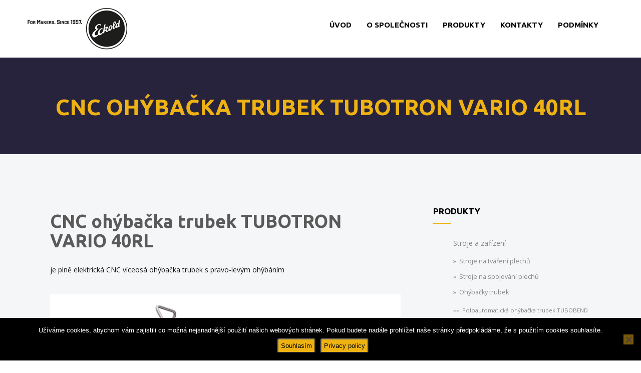

--- FILE ---
content_type: text/html; charset=UTF-8
request_url: https://www.eckold.cz/produkty/stroje-a-zarizeni/ohybacky-trubek/cnc-ohybacka-trubek-tubotron-vario-40rl/
body_size: 15241
content:
<!DOCTYPE html>
<html lang="cs">
<!--<![endif]-->
<head>
    <meta charset="UTF-8">
    <meta name="viewport" content="width=device-width, initial-scale=1, maximum-scale=1">
    <link rel="profile" href="https://gmpg.org/xfn/11">
    <link rel="shortcut icon" href="https://www.eckold.cz/wp-content/uploads/2019/09/eckold_favicon.png">

    <link rel="pingback" href="https://www.eckold.cz/xmlrpc.php">
      

    
<style type="text/css">#header{
margin: 0 auto;
}</style><meta name='robots' content='index, follow, max-image-preview:large, max-snippet:-1, max-video-preview:-1' />

	<!-- This site is optimized with the Yoast SEO plugin v26.8 - https://yoast.com/product/yoast-seo-wordpress/ -->
	<title>CNC ohýbačka trubek TUBOTRON VARIO 40RL - Eckold.cz</title>
	<meta name="description" content="CNC ohýbačka trubek TUBOTRON VARIO 40RLje plně elektrická CNC víceosá ohýbačka trubek s pravo-levým ohýbáním." />
	<link rel="canonical" href="https://www.eckold.cz/produkty/stroje-a-zarizeni/ohybacky-trubek/cnc-ohybacka-trubek-tubotron-vario-40rl/" />
	<meta property="og:locale" content="cs_CZ" />
	<meta property="og:type" content="article" />
	<meta property="og:title" content="CNC ohýbačka trubek TUBOTRON VARIO 40RL - Eckold.cz" />
	<meta property="og:description" content="CNC ohýbačka trubek TUBOTRON VARIO 40RLje plně elektrická CNC víceosá ohýbačka trubek s pravo-levým ohýbáním." />
	<meta property="og:url" content="https://www.eckold.cz/produkty/stroje-a-zarizeni/ohybacky-trubek/cnc-ohybacka-trubek-tubotron-vario-40rl/" />
	<meta property="og:site_name" content="Eckold.cz" />
	<meta name="twitter:card" content="summary_large_image" />
	<meta name="twitter:label1" content="Odhadovaná doba čtení" />
	<meta name="twitter:data1" content="2 minuty" />
	<script type="application/ld+json" class="yoast-schema-graph">{"@context":"https://schema.org","@graph":[{"@type":"WebPage","@id":"https://www.eckold.cz/produkty/stroje-a-zarizeni/ohybacky-trubek/cnc-ohybacka-trubek-tubotron-vario-40rl/","url":"https://www.eckold.cz/produkty/stroje-a-zarizeni/ohybacky-trubek/cnc-ohybacka-trubek-tubotron-vario-40rl/","name":"CNC ohýbačka trubek TUBOTRON VARIO 40RL - Eckold.cz","isPartOf":{"@id":"https://www.eckold.cz/#website"},"datePublished":"2019-07-07T17:54:11+00:00","description":"CNC ohýbačka trubek TUBOTRON VARIO 40RLje plně elektrická CNC víceosá ohýbačka trubek s pravo-levým ohýbáním.","breadcrumb":{"@id":"https://www.eckold.cz/produkty/stroje-a-zarizeni/ohybacky-trubek/cnc-ohybacka-trubek-tubotron-vario-40rl/#breadcrumb"},"inLanguage":"cs","potentialAction":[{"@type":"ReadAction","target":["https://www.eckold.cz/produkty/stroje-a-zarizeni/ohybacky-trubek/cnc-ohybacka-trubek-tubotron-vario-40rl/"]}]},{"@type":"BreadcrumbList","@id":"https://www.eckold.cz/produkty/stroje-a-zarizeni/ohybacky-trubek/cnc-ohybacka-trubek-tubotron-vario-40rl/#breadcrumb","itemListElement":[{"@type":"ListItem","position":1,"name":"Domů","item":"https://www.eckold.cz/"},{"@type":"ListItem","position":2,"name":"Produkty","item":"https://www.eckold.cz/produkty/"},{"@type":"ListItem","position":3,"name":"Stroje a zařízení","item":"https://www.eckold.cz/produkty/stroje-a-zarizeni/"},{"@type":"ListItem","position":4,"name":"Ohýbačky trubek","item":"https://www.eckold.cz/produkty/stroje-a-zarizeni/ohybacky-trubek/"},{"@type":"ListItem","position":5,"name":"CNC ohýbačka trubek TUBOTRON VARIO 40RL"}]},{"@type":"WebSite","@id":"https://www.eckold.cz/#website","url":"https://www.eckold.cz/","name":"Eckold.cz","description":"Stroje na tváření plechu, plynové vzpěry, olejové tlumiče | ECKOLD &amp; VAVROUCH, spol. s r.o. | Eckold.cz","potentialAction":[{"@type":"SearchAction","target":{"@type":"EntryPoint","urlTemplate":"https://www.eckold.cz/?s={search_term_string}"},"query-input":{"@type":"PropertyValueSpecification","valueRequired":true,"valueName":"search_term_string"}}],"inLanguage":"cs"}]}</script>
	<!-- / Yoast SEO plugin. -->


<link rel='dns-prefetch' href='//fonts.googleapis.com' />
<link rel='preconnect' href='https://fonts.gstatic.com' crossorigin />
<link rel="alternate" type="application/rss+xml" title="Eckold.cz &raquo; RSS zdroj" href="https://www.eckold.cz/feed/" />
<link rel="alternate" type="application/rss+xml" title="Eckold.cz &raquo; RSS komentářů" href="https://www.eckold.cz/comments/feed/" />
<link rel="alternate" title="oEmbed (JSON)" type="application/json+oembed" href="https://www.eckold.cz/wp-json/oembed/1.0/embed?url=https%3A%2F%2Fwww.eckold.cz%2Fprodukty%2Fstroje-a-zarizeni%2Fohybacky-trubek%2Fcnc-ohybacka-trubek-tubotron-vario-40rl%2F" />
<link rel="alternate" title="oEmbed (XML)" type="text/xml+oembed" href="https://www.eckold.cz/wp-json/oembed/1.0/embed?url=https%3A%2F%2Fwww.eckold.cz%2Fprodukty%2Fstroje-a-zarizeni%2Fohybacky-trubek%2Fcnc-ohybacka-trubek-tubotron-vario-40rl%2F&#038;format=xml" />
<style id='wp-img-auto-sizes-contain-inline-css' type='text/css'>
img:is([sizes=auto i],[sizes^="auto," i]){contain-intrinsic-size:3000px 1500px}
/*# sourceURL=wp-img-auto-sizes-contain-inline-css */
</style>
<style id='wp-emoji-styles-inline-css' type='text/css'>

	img.wp-smiley, img.emoji {
		display: inline !important;
		border: none !important;
		box-shadow: none !important;
		height: 1em !important;
		width: 1em !important;
		margin: 0 0.07em !important;
		vertical-align: -0.1em !important;
		background: none !important;
		padding: 0 !important;
	}
/*# sourceURL=wp-emoji-styles-inline-css */
</style>
<style id='wp-block-library-inline-css' type='text/css'>
:root{
  --wp-block-synced-color:#7a00df;
  --wp-block-synced-color--rgb:122, 0, 223;
  --wp-bound-block-color:var(--wp-block-synced-color);
  --wp-editor-canvas-background:#ddd;
  --wp-admin-theme-color:#007cba;
  --wp-admin-theme-color--rgb:0, 124, 186;
  --wp-admin-theme-color-darker-10:#006ba1;
  --wp-admin-theme-color-darker-10--rgb:0, 107, 160.5;
  --wp-admin-theme-color-darker-20:#005a87;
  --wp-admin-theme-color-darker-20--rgb:0, 90, 135;
  --wp-admin-border-width-focus:2px;
}
@media (min-resolution:192dpi){
  :root{
    --wp-admin-border-width-focus:1.5px;
  }
}
.wp-element-button{
  cursor:pointer;
}

:root .has-very-light-gray-background-color{
  background-color:#eee;
}
:root .has-very-dark-gray-background-color{
  background-color:#313131;
}
:root .has-very-light-gray-color{
  color:#eee;
}
:root .has-very-dark-gray-color{
  color:#313131;
}
:root .has-vivid-green-cyan-to-vivid-cyan-blue-gradient-background{
  background:linear-gradient(135deg, #00d084, #0693e3);
}
:root .has-purple-crush-gradient-background{
  background:linear-gradient(135deg, #34e2e4, #4721fb 50%, #ab1dfe);
}
:root .has-hazy-dawn-gradient-background{
  background:linear-gradient(135deg, #faaca8, #dad0ec);
}
:root .has-subdued-olive-gradient-background{
  background:linear-gradient(135deg, #fafae1, #67a671);
}
:root .has-atomic-cream-gradient-background{
  background:linear-gradient(135deg, #fdd79a, #004a59);
}
:root .has-nightshade-gradient-background{
  background:linear-gradient(135deg, #330968, #31cdcf);
}
:root .has-midnight-gradient-background{
  background:linear-gradient(135deg, #020381, #2874fc);
}
:root{
  --wp--preset--font-size--normal:16px;
  --wp--preset--font-size--huge:42px;
}

.has-regular-font-size{
  font-size:1em;
}

.has-larger-font-size{
  font-size:2.625em;
}

.has-normal-font-size{
  font-size:var(--wp--preset--font-size--normal);
}

.has-huge-font-size{
  font-size:var(--wp--preset--font-size--huge);
}

.has-text-align-center{
  text-align:center;
}

.has-text-align-left{
  text-align:left;
}

.has-text-align-right{
  text-align:right;
}

.has-fit-text{
  white-space:nowrap !important;
}

#end-resizable-editor-section{
  display:none;
}

.aligncenter{
  clear:both;
}

.items-justified-left{
  justify-content:flex-start;
}

.items-justified-center{
  justify-content:center;
}

.items-justified-right{
  justify-content:flex-end;
}

.items-justified-space-between{
  justify-content:space-between;
}

.screen-reader-text{
  border:0;
  clip-path:inset(50%);
  height:1px;
  margin:-1px;
  overflow:hidden;
  padding:0;
  position:absolute;
  width:1px;
  word-wrap:normal !important;
}

.screen-reader-text:focus{
  background-color:#ddd;
  clip-path:none;
  color:#444;
  display:block;
  font-size:1em;
  height:auto;
  left:5px;
  line-height:normal;
  padding:15px 23px 14px;
  text-decoration:none;
  top:5px;
  width:auto;
  z-index:100000;
}
html :where(.has-border-color){
  border-style:solid;
}

html :where([style*=border-top-color]){
  border-top-style:solid;
}

html :where([style*=border-right-color]){
  border-right-style:solid;
}

html :where([style*=border-bottom-color]){
  border-bottom-style:solid;
}

html :where([style*=border-left-color]){
  border-left-style:solid;
}

html :where([style*=border-width]){
  border-style:solid;
}

html :where([style*=border-top-width]){
  border-top-style:solid;
}

html :where([style*=border-right-width]){
  border-right-style:solid;
}

html :where([style*=border-bottom-width]){
  border-bottom-style:solid;
}

html :where([style*=border-left-width]){
  border-left-style:solid;
}
html :where(img[class*=wp-image-]){
  height:auto;
  max-width:100%;
}
:where(figure){
  margin:0 0 1em;
}

html :where(.is-position-sticky){
  --wp-admin--admin-bar--position-offset:var(--wp-admin--admin-bar--height, 0px);
}

@media screen and (max-width:600px){
  html :where(.is-position-sticky){
    --wp-admin--admin-bar--position-offset:0px;
  }
}

/*# sourceURL=wp-block-library-inline-css */
</style><style id='global-styles-inline-css' type='text/css'>
:root{--wp--preset--aspect-ratio--square: 1;--wp--preset--aspect-ratio--4-3: 4/3;--wp--preset--aspect-ratio--3-4: 3/4;--wp--preset--aspect-ratio--3-2: 3/2;--wp--preset--aspect-ratio--2-3: 2/3;--wp--preset--aspect-ratio--16-9: 16/9;--wp--preset--aspect-ratio--9-16: 9/16;--wp--preset--color--black: #000000;--wp--preset--color--cyan-bluish-gray: #abb8c3;--wp--preset--color--white: #ffffff;--wp--preset--color--pale-pink: #f78da7;--wp--preset--color--vivid-red: #cf2e2e;--wp--preset--color--luminous-vivid-orange: #ff6900;--wp--preset--color--luminous-vivid-amber: #fcb900;--wp--preset--color--light-green-cyan: #7bdcb5;--wp--preset--color--vivid-green-cyan: #00d084;--wp--preset--color--pale-cyan-blue: #8ed1fc;--wp--preset--color--vivid-cyan-blue: #0693e3;--wp--preset--color--vivid-purple: #9b51e0;--wp--preset--gradient--vivid-cyan-blue-to-vivid-purple: linear-gradient(135deg,rgb(6,147,227) 0%,rgb(155,81,224) 100%);--wp--preset--gradient--light-green-cyan-to-vivid-green-cyan: linear-gradient(135deg,rgb(122,220,180) 0%,rgb(0,208,130) 100%);--wp--preset--gradient--luminous-vivid-amber-to-luminous-vivid-orange: linear-gradient(135deg,rgb(252,185,0) 0%,rgb(255,105,0) 100%);--wp--preset--gradient--luminous-vivid-orange-to-vivid-red: linear-gradient(135deg,rgb(255,105,0) 0%,rgb(207,46,46) 100%);--wp--preset--gradient--very-light-gray-to-cyan-bluish-gray: linear-gradient(135deg,rgb(238,238,238) 0%,rgb(169,184,195) 100%);--wp--preset--gradient--cool-to-warm-spectrum: linear-gradient(135deg,rgb(74,234,220) 0%,rgb(151,120,209) 20%,rgb(207,42,186) 40%,rgb(238,44,130) 60%,rgb(251,105,98) 80%,rgb(254,248,76) 100%);--wp--preset--gradient--blush-light-purple: linear-gradient(135deg,rgb(255,206,236) 0%,rgb(152,150,240) 100%);--wp--preset--gradient--blush-bordeaux: linear-gradient(135deg,rgb(254,205,165) 0%,rgb(254,45,45) 50%,rgb(107,0,62) 100%);--wp--preset--gradient--luminous-dusk: linear-gradient(135deg,rgb(255,203,112) 0%,rgb(199,81,192) 50%,rgb(65,88,208) 100%);--wp--preset--gradient--pale-ocean: linear-gradient(135deg,rgb(255,245,203) 0%,rgb(182,227,212) 50%,rgb(51,167,181) 100%);--wp--preset--gradient--electric-grass: linear-gradient(135deg,rgb(202,248,128) 0%,rgb(113,206,126) 100%);--wp--preset--gradient--midnight: linear-gradient(135deg,rgb(2,3,129) 0%,rgb(40,116,252) 100%);--wp--preset--font-size--small: 13px;--wp--preset--font-size--medium: 20px;--wp--preset--font-size--large: 36px;--wp--preset--font-size--x-large: 42px;--wp--preset--spacing--20: 0.44rem;--wp--preset--spacing--30: 0.67rem;--wp--preset--spacing--40: 1rem;--wp--preset--spacing--50: 1.5rem;--wp--preset--spacing--60: 2.25rem;--wp--preset--spacing--70: 3.38rem;--wp--preset--spacing--80: 5.06rem;--wp--preset--shadow--natural: 6px 6px 9px rgba(0, 0, 0, 0.2);--wp--preset--shadow--deep: 12px 12px 50px rgba(0, 0, 0, 0.4);--wp--preset--shadow--sharp: 6px 6px 0px rgba(0, 0, 0, 0.2);--wp--preset--shadow--outlined: 6px 6px 0px -3px rgb(255, 255, 255), 6px 6px rgb(0, 0, 0);--wp--preset--shadow--crisp: 6px 6px 0px rgb(0, 0, 0);}:where(.is-layout-flex){gap: 0.5em;}:where(.is-layout-grid){gap: 0.5em;}body .is-layout-flex{display: flex;}.is-layout-flex{flex-wrap: wrap;align-items: center;}.is-layout-flex > :is(*, div){margin: 0;}body .is-layout-grid{display: grid;}.is-layout-grid > :is(*, div){margin: 0;}:where(.wp-block-columns.is-layout-flex){gap: 2em;}:where(.wp-block-columns.is-layout-grid){gap: 2em;}:where(.wp-block-post-template.is-layout-flex){gap: 1.25em;}:where(.wp-block-post-template.is-layout-grid){gap: 1.25em;}.has-black-color{color: var(--wp--preset--color--black) !important;}.has-cyan-bluish-gray-color{color: var(--wp--preset--color--cyan-bluish-gray) !important;}.has-white-color{color: var(--wp--preset--color--white) !important;}.has-pale-pink-color{color: var(--wp--preset--color--pale-pink) !important;}.has-vivid-red-color{color: var(--wp--preset--color--vivid-red) !important;}.has-luminous-vivid-orange-color{color: var(--wp--preset--color--luminous-vivid-orange) !important;}.has-luminous-vivid-amber-color{color: var(--wp--preset--color--luminous-vivid-amber) !important;}.has-light-green-cyan-color{color: var(--wp--preset--color--light-green-cyan) !important;}.has-vivid-green-cyan-color{color: var(--wp--preset--color--vivid-green-cyan) !important;}.has-pale-cyan-blue-color{color: var(--wp--preset--color--pale-cyan-blue) !important;}.has-vivid-cyan-blue-color{color: var(--wp--preset--color--vivid-cyan-blue) !important;}.has-vivid-purple-color{color: var(--wp--preset--color--vivid-purple) !important;}.has-black-background-color{background-color: var(--wp--preset--color--black) !important;}.has-cyan-bluish-gray-background-color{background-color: var(--wp--preset--color--cyan-bluish-gray) !important;}.has-white-background-color{background-color: var(--wp--preset--color--white) !important;}.has-pale-pink-background-color{background-color: var(--wp--preset--color--pale-pink) !important;}.has-vivid-red-background-color{background-color: var(--wp--preset--color--vivid-red) !important;}.has-luminous-vivid-orange-background-color{background-color: var(--wp--preset--color--luminous-vivid-orange) !important;}.has-luminous-vivid-amber-background-color{background-color: var(--wp--preset--color--luminous-vivid-amber) !important;}.has-light-green-cyan-background-color{background-color: var(--wp--preset--color--light-green-cyan) !important;}.has-vivid-green-cyan-background-color{background-color: var(--wp--preset--color--vivid-green-cyan) !important;}.has-pale-cyan-blue-background-color{background-color: var(--wp--preset--color--pale-cyan-blue) !important;}.has-vivid-cyan-blue-background-color{background-color: var(--wp--preset--color--vivid-cyan-blue) !important;}.has-vivid-purple-background-color{background-color: var(--wp--preset--color--vivid-purple) !important;}.has-black-border-color{border-color: var(--wp--preset--color--black) !important;}.has-cyan-bluish-gray-border-color{border-color: var(--wp--preset--color--cyan-bluish-gray) !important;}.has-white-border-color{border-color: var(--wp--preset--color--white) !important;}.has-pale-pink-border-color{border-color: var(--wp--preset--color--pale-pink) !important;}.has-vivid-red-border-color{border-color: var(--wp--preset--color--vivid-red) !important;}.has-luminous-vivid-orange-border-color{border-color: var(--wp--preset--color--luminous-vivid-orange) !important;}.has-luminous-vivid-amber-border-color{border-color: var(--wp--preset--color--luminous-vivid-amber) !important;}.has-light-green-cyan-border-color{border-color: var(--wp--preset--color--light-green-cyan) !important;}.has-vivid-green-cyan-border-color{border-color: var(--wp--preset--color--vivid-green-cyan) !important;}.has-pale-cyan-blue-border-color{border-color: var(--wp--preset--color--pale-cyan-blue) !important;}.has-vivid-cyan-blue-border-color{border-color: var(--wp--preset--color--vivid-cyan-blue) !important;}.has-vivid-purple-border-color{border-color: var(--wp--preset--color--vivid-purple) !important;}.has-vivid-cyan-blue-to-vivid-purple-gradient-background{background: var(--wp--preset--gradient--vivid-cyan-blue-to-vivid-purple) !important;}.has-light-green-cyan-to-vivid-green-cyan-gradient-background{background: var(--wp--preset--gradient--light-green-cyan-to-vivid-green-cyan) !important;}.has-luminous-vivid-amber-to-luminous-vivid-orange-gradient-background{background: var(--wp--preset--gradient--luminous-vivid-amber-to-luminous-vivid-orange) !important;}.has-luminous-vivid-orange-to-vivid-red-gradient-background{background: var(--wp--preset--gradient--luminous-vivid-orange-to-vivid-red) !important;}.has-very-light-gray-to-cyan-bluish-gray-gradient-background{background: var(--wp--preset--gradient--very-light-gray-to-cyan-bluish-gray) !important;}.has-cool-to-warm-spectrum-gradient-background{background: var(--wp--preset--gradient--cool-to-warm-spectrum) !important;}.has-blush-light-purple-gradient-background{background: var(--wp--preset--gradient--blush-light-purple) !important;}.has-blush-bordeaux-gradient-background{background: var(--wp--preset--gradient--blush-bordeaux) !important;}.has-luminous-dusk-gradient-background{background: var(--wp--preset--gradient--luminous-dusk) !important;}.has-pale-ocean-gradient-background{background: var(--wp--preset--gradient--pale-ocean) !important;}.has-electric-grass-gradient-background{background: var(--wp--preset--gradient--electric-grass) !important;}.has-midnight-gradient-background{background: var(--wp--preset--gradient--midnight) !important;}.has-small-font-size{font-size: var(--wp--preset--font-size--small) !important;}.has-medium-font-size{font-size: var(--wp--preset--font-size--medium) !important;}.has-large-font-size{font-size: var(--wp--preset--font-size--large) !important;}.has-x-large-font-size{font-size: var(--wp--preset--font-size--x-large) !important;}
/*# sourceURL=global-styles-inline-css */
</style>
<style id='core-block-supports-inline-css' type='text/css'>
/**
 * Core styles: block-supports
 */

/*# sourceURL=core-block-supports-inline-css */
</style>

<style id='classic-theme-styles-inline-css' type='text/css'>
/**
 * These rules are needed for backwards compatibility.
 * They should match the button element rules in the base theme.json file.
 */
.wp-block-button__link {
	color: #ffffff;
	background-color: #32373c;
	border-radius: 9999px; /* 100% causes an oval, but any explicit but really high value retains the pill shape. */

	/* This needs a low specificity so it won't override the rules from the button element if defined in theme.json. */
	box-shadow: none;
	text-decoration: none;

	/* The extra 2px are added to size solids the same as the outline versions.*/
	padding: calc(0.667em + 2px) calc(1.333em + 2px);

	font-size: 1.125em;
}

.wp-block-file__button {
	background: #32373c;
	color: #ffffff;
	text-decoration: none;
}

/*# sourceURL=/wp-includes/css/classic-themes.css */
</style>
<link rel='stylesheet' id='dashicons-css' href='https://www.eckold.cz/wp-includes/css/dashicons.css' type='text/css' media='all' />
<link rel='stylesheet' id='admin-bar-css' href='https://www.eckold.cz/wp-includes/css/admin-bar.css' type='text/css' media='all' />
<style id='admin-bar-inline-css' type='text/css'>

    /* Hide CanvasJS credits for P404 charts specifically */
    #p404RedirectChart .canvasjs-chart-credit {
        display: none !important;
    }
    
    #p404RedirectChart canvas {
        border-radius: 6px;
    }

    .p404-redirect-adminbar-weekly-title {
        font-weight: bold;
        font-size: 14px;
        color: #fff;
        margin-bottom: 6px;
    }

    #wpadminbar #wp-admin-bar-p404_free_top_button .ab-icon:before {
        content: "\f103";
        color: #dc3545;
        top: 3px;
    }
    
    #wp-admin-bar-p404_free_top_button .ab-item {
        min-width: 80px !important;
        padding: 0px !important;
    }
    
    /* Ensure proper positioning and z-index for P404 dropdown */
    .p404-redirect-adminbar-dropdown-wrap { 
        min-width: 0; 
        padding: 0;
        position: static !important;
    }
    
    #wpadminbar #wp-admin-bar-p404_free_top_button_dropdown {
        position: static !important;
    }
    
    #wpadminbar #wp-admin-bar-p404_free_top_button_dropdown .ab-item {
        padding: 0 !important;
        margin: 0 !important;
    }
    
    .p404-redirect-dropdown-container {
        min-width: 340px;
        padding: 18px 18px 12px 18px;
        background: #23282d !important;
        color: #fff;
        border-radius: 12px;
        box-shadow: 0 8px 32px rgba(0,0,0,0.25);
        margin-top: 10px;
        position: relative !important;
        z-index: 999999 !important;
        display: block !important;
        border: 1px solid #444;
    }
    
    /* Ensure P404 dropdown appears on hover */
    #wpadminbar #wp-admin-bar-p404_free_top_button .p404-redirect-dropdown-container { 
        display: none !important;
    }
    
    #wpadminbar #wp-admin-bar-p404_free_top_button:hover .p404-redirect-dropdown-container { 
        display: block !important;
    }
    
    #wpadminbar #wp-admin-bar-p404_free_top_button:hover #wp-admin-bar-p404_free_top_button_dropdown .p404-redirect-dropdown-container {
        display: block !important;
    }
    
    .p404-redirect-card {
        background: #2c3338;
        border-radius: 8px;
        padding: 18px 18px 12px 18px;
        box-shadow: 0 2px 8px rgba(0,0,0,0.07);
        display: flex;
        flex-direction: column;
        align-items: flex-start;
        border: 1px solid #444;
    }
    
    .p404-redirect-btn {
        display: inline-block;
        background: #dc3545;
        color: #fff !important;
        font-weight: bold;
        padding: 5px 22px;
        border-radius: 8px;
        text-decoration: none;
        font-size: 17px;
        transition: background 0.2s, box-shadow 0.2s;
        margin-top: 8px;
        box-shadow: 0 2px 8px rgba(220,53,69,0.15);
        text-align: center;
        line-height: 1.6;
    }
    
    .p404-redirect-btn:hover {
        background: #c82333;
        color: #fff !important;
        box-shadow: 0 4px 16px rgba(220,53,69,0.25);
    }
    
    /* Prevent conflicts with other admin bar dropdowns */
    #wpadminbar .ab-top-menu > li:hover > .ab-item,
    #wpadminbar .ab-top-menu > li.hover > .ab-item {
        z-index: auto;
    }
    
    #wpadminbar #wp-admin-bar-p404_free_top_button:hover > .ab-item {
        z-index: 999998 !important;
    }
    
/*# sourceURL=admin-bar-inline-css */
</style>
<link rel='stylesheet' id='cookie-notice-front-css' href='https://www.eckold.cz/wp-content/plugins/cookie-notice/css/front.css' type='text/css' media='all' />
<link rel='stylesheet' id='rs-plugin-settings-css' href='https://www.eckold.cz/wp-content/plugins/revslider/public/assets/css/rs6.css' type='text/css' media='all' />
<style id='rs-plugin-settings-inline-css' type='text/css'>
#rs-demo-id {}
/*# sourceURL=rs-plugin-settings-inline-css */
</style>
<link rel='stylesheet' id='fonts-css' href='https://fonts.googleapis.com/css?family=Open+Sans%3A400%2C600%2C700%2C800%2C300%7CUbuntu%3A400%2C600%2C700%2C800%2C300%7CDancing+Script%3A400%2C600%2C700%2C800%2C300&#038;subset=latin%2Clatin-ext' type='text/css' media='all' />
<link rel='stylesheet' id='font-awesome-css' href='https://www.eckold.cz/wp-content/plugins/js_composer/assets/lib/bower/font-awesome/css/font-awesome.min.css' type='text/css' media='all' />
<link rel='stylesheet' id='owl-carousel-css' href='https://www.eckold.cz/wp-content/themes/welderpro/css/owl.carousel.css' type='text/css' media='all' />
<link rel='stylesheet' id='owl-theme-css' href='https://www.eckold.cz/wp-content/themes/welderpro/css/owl.theme.css' type='text/css' media='all' />
<link rel='stylesheet' id='stroke-gap-font-css' href='https://www.eckold.cz/wp-content/themes/welderpro/css/strokegap.css' type='text/css' media='all' />
<link rel='stylesheet' id='nivo-lightbox-css' href='https://www.eckold.cz/wp-content/themes/welderpro/css/nivo-lightbox.css' type='text/css' media='all' />
<link rel='stylesheet' id='welderpro-demo-css-css' href='https://www.eckold.cz/wp-content/themes/welderpro/css/demo.css' type='text/css' media='all' />
<link rel='stylesheet' id='bootstrap-css' href='https://www.eckold.cz/wp-content/themes/welderpro/css/bootstrap.min.css' type='text/css' media='all' />
<link rel='stylesheet' id='welderpro-custom-css-css' href='https://www.eckold.cz/wp-content/themes/welderpro/css/custom.css' type='text/css' media='all' />
<link rel='stylesheet' id='welderpro-style-css' href='https://www.eckold.cz/wp-content/themes/welderpro/style.css' type='text/css' media='all' />
<link rel='stylesheet' id='js_composer_front-css' href='https://www.eckold.cz/wp-content/plugins/js_composer/assets/css/js_composer.min.css' type='text/css' media='all' />
<link rel="preload" as="style" href="https://fonts.googleapis.com/css?family=Dancing%20Script:400,500,600,700&#038;display=swap&#038;ver=1567540243" /><link rel="stylesheet" href="https://fonts.googleapis.com/css?family=Dancing%20Script:400,500,600,700&#038;display=swap&#038;ver=1567540243" media="print" onload="this.media='all'"><noscript><link rel="stylesheet" href="https://fonts.googleapis.com/css?family=Dancing%20Script:400,500,600,700&#038;display=swap&#038;ver=1567540243" /></noscript><script type="text/javascript" id="cookie-notice-front-js-before">
/* <![CDATA[ */
var cnArgs = {"ajaxUrl":"https:\/\/www.eckold.cz\/wp-admin\/admin-ajax.php","nonce":"284457918d","hideEffect":"fade","position":"bottom","onScroll":false,"onScrollOffset":100,"onClick":false,"cookieName":"cookie_notice_accepted","cookieTime":2592000,"cookieTimeRejected":2592000,"globalCookie":false,"redirection":false,"cache":true,"revokeCookies":false,"revokeCookiesOpt":"automatic"};

//# sourceURL=cookie-notice-front-js-before
/* ]]> */
</script>
<script type="text/javascript" src="https://www.eckold.cz/wp-content/plugins/cookie-notice/js/front.js" id="cookie-notice-front-js"></script>
<script type="text/javascript" src="https://www.eckold.cz/wp-includes/js/jquery/jquery.js" id="jquery-core-js"></script>
<script type="text/javascript" src="https://www.eckold.cz/wp-includes/js/jquery/jquery-migrate.js" id="jquery-migrate-js"></script>
<script type="text/javascript" src="https://www.eckold.cz/wp-content/plugins/revslider/public/assets/js/rbtools.min.js" id="tp-tools-js"></script>
<script type="text/javascript" src="https://www.eckold.cz/wp-content/plugins/revslider/public/assets/js/rs6.min.js" id="revmin-js"></script>
<script type="text/javascript" src="https://www.eckold.cz/wp-content/themes/welderpro/js/owl.carousel.min.js" id="owl-carousel-js"></script>
<link rel="https://api.w.org/" href="https://www.eckold.cz/wp-json/" /><link rel="alternate" title="JSON" type="application/json" href="https://www.eckold.cz/wp-json/wp/v2/pages/4062" /><link rel="EditURI" type="application/rsd+xml" title="RSD" href="https://www.eckold.cz/xmlrpc.php?rsd" />
<meta name="generator" content="WordPress 6.9" />
<link rel='shortlink' href='https://www.eckold.cz/?p=4062' />
<meta name="generator" content="Redux 4.5.10" /><style type="text/css">
.rich-header{ background-image:url(https://www.eckold.cz/wp-content/themes/welderpro/img/ban.jpg); } .progress-bar .line, .person .title:after, .pricing-table > .column > .title, i.circle,i.square, .i-separator i, #top:hover, .slider:hover .slider-nav:hover, .owl-theme .owl-controls .owl-page.active span, .owl-theme .owl-controls.clickable .owl-page:hover span, .ui-tabs ul li.ui-state-default.ui-tabs-active.ui-state-active, .vc_toggle.vc_toggle_active .vc_toggle_title{ background-color:#515252; } .font-special{ font-family: Dancing Script; } ul.clearfix li a.mPS2id-highlight.mPS2id-highlight-first, .menu ul li a:hover, .menu ul li a.current{ background-color:transparent; color:#eeb313; } .accordion .toggle-title.ui-accordion-header-active{ background-color:#515252 !important; } .title, .title-light, .tab.active, .content-box > .box .box-icon, .content-box > .boxes .box-icon, .counter .count, .counter .counts, .person .name, .text-separator, i[class*=' icon-'], i[class^=icon-], .t-separator, .person .social-links a, .pattern h1, body[data-skin='dark'] .blog-list h3.blog-title a:hover,.blog-list h3.blog-title a:hover, .box .box-title, .boxes .box-title, body[data-skin='dark'] .sidebar .widget li a:hover{ color:#515252; } .rich-header h1{ color:#eeb313; } ::-moz-selection, ::selection { color:#515252; } .navbar-default .navbar-nav > .active > a:focus, .navbar-default .navbar-nav > .active > a:hover, .sidebar .widget li a:hover, .tagcloud a:hover, .sidebar .widget li.recentcomments a, .sidebar .widget li.recentcomments a, .navbar-nav > li > a:hover, .navbar-nav li.menu-item-has-children ul.dropdown-menu li a:hover, .team-box .team-inner ul li a:hover, .dropdown-menu > .active > a{ color:#eeb313 !important; } .navbar-default .navbar-nav > .active > a:after{ background: #eeb313; } .sidebar h2::before, .sidebar .widget button, .button, .btn, .vc_button, .vc_button.medium, .comment-form .form-submit input[type='submit'], .submit, button, .read-more, .comment-body a.comment-reply-link, input[type='reset'], input[type='submit'], input[type='button'], .tabset .tab.active, .accordion .toggle-title.active, #top{ background-color: #eeb313 !important; color:#ffffff !important; } .button2, .button2.large,.button2.small,.button2.medium, .pagination ul li span, .pagination ul li a:hover{ border-color: #515252; color:#515252!important; } .button3, .button3.large,.button3.small,.button3.medium, .pagination ul li span, .pagination ul li a:hover{ border-color: #515252; color:#515252!important; } .tagcloud a:hover, body[data-skin='dark'] .tagcloud a:hover, .blog-link a{ color: #515252!important; border: 1px solid #515252; } .i-separator:after, .i-separator:before, .t-separator:after, .t-separator:before { background: -moz-linear-gradient(right, #515252 0%, rgba(240,162,83,0) 90%, rgba(255,255,255,0) 100%); background: -webkit-linear-gradient(right, #515252 0%,rgba(240,162,83,0) 90%,rgba(255,255,255,0) 100%); background: -o-linear-gradient(right, #515252 0%,rgba(240,162,83,0) 90%,rgba(255,255,255,0) 100%); background: -ms-linear-gradient(right, #515252 0%,rgba(240,162,83,0) 90%,rgba(255,255,255,0) 100%); background: linear-gradient(to left, #515252 0%,rgba(240,162,83,0) 90%,rgba(255,255,255,0) 100%); } .i-separator:after, .t-separator:after { background: -moz-linear-gradient(left, #515252 0%, rgba(240,162,83,0) 90%, rgba(255,255,255,0) 100%); background: -webkit-linear-gradient(left, #515252 0%,rgba(240,162,83,0) 90%,rgba(255,255,255,0) 100%); background: -o-linear-gradient(left, #515252 0%,rgba(240,162,83,0) 90%,rgba(255,255,255,0) 100%); background: -ms-linear-gradient(left, #515252 0%,rgba(240,162,83,0) 90%,rgba(255,255,255,0) 100%); background: linear-gradient(to right, #515252 0%,rgba(240,162,83,0) 90%,rgba(255,255,255,0) 100%); } .top-line p, .top-line ul.social-icons li a{ color: rgba(255, 255, 255, 0.9); } .top-line ul.social-icons li a:hover{ color: #ffffff; } .header, .navbar-default{ background-color:transparent; } .header.active.fixed, header.fixed .navbar-default{ background-color:#ffffff; } header.fixed .navbar-nav > li > a, header.fixed .navbar-nav a.open-search i{ color:#000000; } .navbar-default .navbar-nav > li > a, .navbar-default .navbar-nav a.open-search i{ color:#000000; } footer .up-footer p, footer .up-footer .widget li a, footer .up-footer .widget li a{ color:#8c8c8c; } footer.mover{ background-color:#1b1e20; color:#8c8c8c; }
</style><meta name="generator" content="Powered by WPBakery Page Builder - drag and drop page builder for WordPress."/>
<meta name="generator" content="Powered by Slider Revolution 6.2.1 - responsive, Mobile-Friendly Slider Plugin for WordPress with comfortable drag and drop interface." />
<script type="text/javascript">function setREVStartSize(e){			
			try {								
				var pw = document.getElementById(e.c).parentNode.offsetWidth,
					newh;
				pw = pw===0 || isNaN(pw) ? window.innerWidth : pw;
				e.tabw = e.tabw===undefined ? 0 : parseInt(e.tabw);
				e.thumbw = e.thumbw===undefined ? 0 : parseInt(e.thumbw);
				e.tabh = e.tabh===undefined ? 0 : parseInt(e.tabh);
				e.thumbh = e.thumbh===undefined ? 0 : parseInt(e.thumbh);
				e.tabhide = e.tabhide===undefined ? 0 : parseInt(e.tabhide);
				e.thumbhide = e.thumbhide===undefined ? 0 : parseInt(e.thumbhide);
				e.mh = e.mh===undefined || e.mh=="" || e.mh==="auto" ? 0 : parseInt(e.mh,0);		
				if(e.layout==="fullscreen" || e.l==="fullscreen") 						
					newh = Math.max(e.mh,window.innerHeight);				
				else{					
					e.gw = Array.isArray(e.gw) ? e.gw : [e.gw];
					for (var i in e.rl) if (e.gw[i]===undefined || e.gw[i]===0) e.gw[i] = e.gw[i-1];					
					e.gh = e.el===undefined || e.el==="" || (Array.isArray(e.el) && e.el.length==0)? e.gh : e.el;
					e.gh = Array.isArray(e.gh) ? e.gh : [e.gh];
					for (var i in e.rl) if (e.gh[i]===undefined || e.gh[i]===0) e.gh[i] = e.gh[i-1];
										
					var nl = new Array(e.rl.length),
						ix = 0,						
						sl;					
					e.tabw = e.tabhide>=pw ? 0 : e.tabw;
					e.thumbw = e.thumbhide>=pw ? 0 : e.thumbw;
					e.tabh = e.tabhide>=pw ? 0 : e.tabh;
					e.thumbh = e.thumbhide>=pw ? 0 : e.thumbh;					
					for (var i in e.rl) nl[i] = e.rl[i]<window.innerWidth ? 0 : e.rl[i];
					sl = nl[0];									
					for (var i in nl) if (sl>nl[i] && nl[i]>0) { sl = nl[i]; ix=i;}															
					var m = pw>(e.gw[ix]+e.tabw+e.thumbw) ? 1 : (pw-(e.tabw+e.thumbw)) / (e.gw[ix]);					

					newh =  (e.type==="carousel" && e.justify==="true" ? e.gh[ix] : (e.gh[ix] * m)) + (e.tabh + e.thumbh);
				}			
				
				if(window.rs_init_css===undefined) window.rs_init_css = document.head.appendChild(document.createElement("style"));					
				document.getElementById(e.c).height = newh;
				window.rs_init_css.innerHTML += "#"+e.c+"_wrapper { height: "+newh+"px }";				
			} catch(e){
				console.log("Failure at Presize of Slider:" + e)
			}					   
		  };</script>
		<style type="text/css" id="wp-custom-css">
			.grecaptcha-badge {display: none !important;}

#cookie-notice .cn-button {
    margin-left: 10px;
    padding: 5px;
    border-radius: 3px;
    color: black !important;
}

.wpcf7-list-item > .form-wrap {display: inherit;}		</style>
		<noscript><style> .wpb_animate_when_almost_visible { opacity: 1; }</style></noscript>
<!-- Global site tag (gtag.js) - Google Analytics -->
<script async src="https://www.googletagmanager.com/gtag/js?id=UA-7063668-1"></script>
<script>
  window.dataLayer = window.dataLayer || [];
  function gtag(){dataLayer.push(arguments);}
  gtag('js', new Date());

  gtag('config', 'UA-7063668-1');
</script>


<script type="text/javascript">

               /* <![CDATA[ */

               var seznam_retargeting_id = 54212;

               /* ]]> */

</script>

<script type="text/javascript" src="//c.imedia.cz/js/retargeting.js"></script>

                                                                                        



<!-- Global site tag (gtag.js) - Google Ads: 948190998 -->

<script async src="https://www.googletagmanager.com/gtag/js?id=AW-948190998"></script>

<script>

  window.dataLayer = window.dataLayer || [];

  function gtag(){dataLayer.push(arguments);}

  gtag('js', new Date());

 

  gtag('config', 'AW-948190998');

</script>

<link rel='stylesheet' id='redux-custom-fonts-css' href='//www.eckold.cz/wp-content/uploads/redux/custom-fonts/fonts.css' type='text/css' media='all' />
<meta name="generator" content="WP Rocket 3.20.3" data-wpr-features="wpr_desktop" /></head>
<body class="wp-singular page-template-default page page-id-4062 page-child parent-pageid-3888 wp-theme-welderpro cookies-not-set wpb-js-composer js-comp-ver-6.0.5 vc_responsive" >
<div data-rocket-location-hash="32072ba19bd30b571afc2bb6ad532bd1" id="wrap">
    <!-- header start -->
    <header data-rocket-location-hash="ac9e782d325674958e4ec091e63bdfa1" class="clearfix header">
			<nav class="navbar navbar-default " role="navigation">
								<div data-rocket-location-hash="a07ea42f7826adb30ee53f29399bc39c" class="container">
					<!-- Brand and toggle get grouped for better mobile display -->
					<div class="navbar-header">
						<button type="button" class="navbar-toggle collapsed menu-toggle" data-toggle="collapse" data-target="#bs-example-navbar-collapse-1">
							<span class="sr-only">Toggle Navigation :</span>
							<span class="icon-bar"></span>
							<span class="icon-bar"></span>
							<span class="icon-bar"></span>
						</button>
												<a href="https://www.eckold.cz/" class="navbar-brand">
	                    <img src="https://www.eckold.cz/wp-content/uploads/2018/09/logo_eckold.png" alt=""> </a>
	                    	                	
					</div>

					<!-- Collect the nav links, forms, and other content for toggling -->
					<div class="navbar-collapse " id="bs-example-navbar-collapse-1">
						<nav class="menu clearfix navbar-nav" role="navigation">
			                <ul class="clearfix nav navbar-nav navbar-right"><li id="menu-item-3397" class="menu-item menu-item-type-post_type menu-item-object-page menu-item-home menu-item-3397"><a  title="Úvod" href="https://www.eckold.cz/">Úvod</a></li>
<li id="menu-item-3396" class="menu-item menu-item-type-post_type menu-item-object-page menu-item-3396"><a  title="O společnosti" href="https://www.eckold.cz/o-spolecnosti/">O společnosti</a></li>
<li id="menu-item-3393" class="menu-item menu-item-type-post_type menu-item-object-page current-page-ancestor menu-item-3393"><a  title="Produkty" href="https://www.eckold.cz/produkty/">Produkty</a></li>
<li id="menu-item-3394" class="menu-item menu-item-type-post_type menu-item-object-page menu-item-3394"><a  title="Kontakty" href="https://www.eckold.cz/kontakty/">Kontakty</a></li>
<li id="menu-item-3589" class="menu-item menu-item-type-post_type menu-item-object-page menu-item-3589"><a  title="Podmínky" href="https://www.eckold.cz/podminky/">Podmínky</a></li>
</ul>
			            </nav>
						
					</div><!-- /.navbar-collapse -->
				</div><!-- /.container -->
			</nav>
		</header><!-- subheader begin -->
<section data-rocket-location-hash="bd6d1b34114f0d90ce391a4e5f7114ee" class="rich-header">            
    	<div data-rocket-location-hash="c2b2a1461d8b94e639cd80a05325878c" class="container">
        <h1 class="page-title">
          CNC ohýbačka trubek TUBOTRON VARIO 40RL         </h1>

		<ul class="breadcrumb page-depth"><li><a rel="v:url" property="v:title" href="https://www.eckold.cz/"><i></i> Home</a></li><li><a rel="v:url" property="v:title" href="https://www.eckold.cz/produkty/">Produkty</a></li><li><a rel="v:url" property="v:title" href="https://www.eckold.cz/produkty/stroje-a-zarizeni/">Stroje a zařízení</a></li><li><a rel="v:url" property="v:title" href="https://www.eckold.cz/produkty/stroje-a-zarizeni/ohybacky-trubek/">Ohýbačky trubek</a></li><li class="active">CNC ohýbačka trubek TUBOTRON VARIO 40RL</li></ul>    	</div>
</section>

<div data-rocket-location-hash="159e45a129ed1c4deeb324a64bff8e00" id="content" class="sbar page-content blog-section">

    <div data-rocket-location-hash="04b24f2a01e05ca636ff58e62299aa1e" class="container">

        <div class="row">

        
            

            <div class="col-md-8 ">   

                                    
                                        <div class="content-page">
                        <section class="vc_rows wpb_rows vc_rows-fluid" style="background-position: None!important"><div class="row"><div class="wpb_column col-md-12"><div class="wpb_wrapper">
	<div class="wpb_text_column wpb_content_element " >
		<div class="wpb_wrapper">
			<h1>CNC ohýbačka trubek TUBOTRON VARIO 40RL</h1>
<p>je plně elektrická CNC víceosá ohýbačka trubek s pravo-levým ohýbáním</p>

		</div>
	</div>
</div></div></div></section><section class="vc_rows wpb_rows vc_rows-fluid" style="background-position: None!important"><div class="row"><div class="wpb_column col-md-12"><div class="wpb_wrapper">
	<div  class="wpb_single_image wpb_content_element vc_align_left">
		
		<figure class="wpb_wrapper vc_figure">
			<div class="vc_single_image-wrapper   vc_box_border_grey"><img fetchpriority="high" decoding="async" width="750" height="450" src="https://www.eckold.cz/wp-content/uploads/2019/07/tubotron_vario40.jpg" class="vc_single_image-img attachment-full" alt="CNC ohýbačka TUBOTRON VARIO 40RL" srcset="https://www.eckold.cz/wp-content/uploads/2019/07/tubotron_vario40.jpg 750w, https://www.eckold.cz/wp-content/uploads/2019/07/tubotron_vario40-300x180.jpg 300w" sizes="(max-width: 750px) 100vw, 750px" /></div><figcaption class="vc_figure-caption">CNC ohýbačka TUBOTRON VARIO 40RL</figcaption>
		</figure>
	</div>
</div></div></div></section><section class="vc_rows wpb_rows vc_rows-fluid" style="background-position: None!important"><div class="row"><div class="wpb_column col-md-12"><div class="wpb_wrapper">
	<div class="wpb_text_column wpb_content_element " >
		<div class="wpb_wrapper">
			<p><strong>Základní funkce:</strong></p>
<ul>
<li>plně elektrická CNC víceosá ohýbačka trubek s pravo-levým ohýbáním</li>
</ul>
<p>a až patnácti regulovanými osami</p>
<ul>
<li>programovatelné řízení procesů s teach-funkcí a podporované menu</li>
</ul>
<p>ovládané přes SIMATIC PC na mobilním ovládacím panelu</p>
<ul>
<li>ohýbací hlava s horizontálním a vertikálním pohybem pro víceosé ohýbání, stejně jako</li>
</ul>
<p>s rotačním pohybem pro pravo-levé ohýbání</p>
<ul>
<li>ohýbání servo-elektrickým pohonem</li>
<li>servo-elektrický pohon trubek (posuv a rotace) s funkcí tlačení trubky k volnému ohýbání</li>
<li>servo-elektrické upínání trubek, programovatelná upínací síla a chod</li>
<li>servo-elektrické nastavení opory, programovatelná síla a chod</li>
<li>servo-elektrické sklíčidlo s dlouhým krkem pro polohování trubky v místě opory,</li>
</ul>
<p>s funkcí opětovného upnutí</p>
<ul>
<li>servo-elektricky polohovatelný ohýbací trn, programovatelné předčasné vysunutí trnu</li>
<li>automatické mazání trnu s dávkovací jednotkou mikrospreje</li>
<li>zabezpečení trnové tyče proti zlomení/ohnutí</li>
<li>rozhraní k dálkové diagnóze ovládání stroje</li>
</ul>
<p><strong> </strong></p>
<p><strong>Další rozšiřující prvky:</strong></p>
<ul>
<li>souběžná opora (lineární vedení), programovatelný přítlak</li>
<li>centrální mazání</li>
<li>software pro ohýbání trubek PIPEFAB BE</li>
</ul>
<p><strong>Varianty:</strong></p>
<p>Násuvná délka trubek: 3000 mm / 4500 mm / 6000 mm</p>
<p><strong> </strong></p>
<table>
<tbody>
<tr>
<td colspan="2" width="604"><strong>Technická data:</strong></td>
</tr>
<tr>
<td width="321">Maximální průměr trubky</td>
<td width="283">Ø 42,0 x 2,0 mm</td>
</tr>
<tr>
<td width="321">Maximální poloměr ohybu</td>
<td width="283">160 mm</td>
</tr>
<tr>
<td width="321">Ohýbací rychlost</td>
<td width="283">180 °/s</td>
</tr>
<tr>
<td width="321">Přesnost ohybu</td>
<td width="283">± 0,05 °</td>
</tr>
<tr>
<td width="321">Rozměry</td>
<td width="283">4350 x 1600 x 1400</td>
</tr>
<tr>
<td width="321">Váha</td>
<td width="283">cca 7000 kg</td>
</tr>
<tr>
<td width="321">Příkon</td>
<td width="283">40,0 kW</td>
</tr>
</tbody>
</table>

		</div>
	</div>
</div></div></div></section>
                    </div>                    
                                                        
            </div>

            
            <div class="col-md-4">

                	<div id="sidebar" class="sidebar">	<div id="nav_menu-2" class="widget widget_nav_menu"><h2>Produkty</h2><div class="menu-produkty-sidebar-container"><ul id="menu-produkty-sidebar" class="menu"><li id="menu-item-3664" class="menu-item menu-item-type-post_type menu-item-object-page current-page-ancestor current-menu-ancestor current_page_ancestor menu-item-has-children menu-item-3664"><a href="https://www.eckold.cz/produkty/stroje-a-zarizeni/">Stroje a zařízení</a>
<ul class="sub-menu">
	<li id="menu-item-3688" class="menu-item menu-item-type-post_type menu-item-object-page menu-item-has-children menu-item-3688"><a href="https://www.eckold.cz/produkty/stroje-a-zarizeni/tvareni-plechu/">Stroje na tváření plechů</a>
	<ul class="sub-menu">
		<li id="menu-item-4226" class="menu-item menu-item-type-post_type menu-item-object-page menu-item-4226"><a href="https://www.eckold.cz/produkty/stroje-a-zarizeni/tvareni-plechu/rucni-kleste-hz-52/">Ruční kleště HZ 52</a></li>
		<li id="menu-item-4227" class="menu-item menu-item-type-post_type menu-item-object-page menu-item-4227"><a href="https://www.eckold.cz/produkty/stroje-a-zarizeni/tvareni-plechu/rucni-tvarec-hf-100/">Ruční tvářeč HF 100</a></li>
		<li id="menu-item-4235" class="menu-item menu-item-type-post_type menu-item-object-page menu-item-4235"><a href="https://www.eckold.cz/produkty/stroje-a-zarizeni/tvareni-plechu/multiformer-mf-500/">Multiformer MF 500</a></li>
		<li id="menu-item-4236" class="menu-item menu-item-type-post_type menu-item-object-page menu-item-4236"><a href="https://www.eckold.cz/produkty/stroje-a-zarizeni/tvareni-plechu/multiformer-mf-800/">Multiformer MF 800</a></li>
		<li id="menu-item-4234" class="menu-item menu-item-type-post_type menu-item-object-page menu-item-4234"><a href="https://www.eckold.cz/produkty/stroje-a-zarizeni/tvareni-plechu/vyhlazovaci-kladivo-gl-2/">Vyhlazovací kladivo GL 2</a></li>
		<li id="menu-item-4228" class="menu-item menu-item-type-post_type menu-item-object-page menu-item-4228"><a href="https://www.eckold.cz/produkty/stroje-a-zarizeni/tvareni-plechu/rucni-tvarec-hf-100-pa/">Ruční tvářeč HF 100 PA</a></li>
		<li id="menu-item-4229" class="menu-item menu-item-type-post_type menu-item-object-page menu-item-4229"><a href="https://www.eckold.cz/produkty/stroje-a-zarizeni/tvareni-plechu/strojni-tvarec-kf-170-pd/">Strojní tvářeč KF 170 PD</a></li>
		<li id="menu-item-4230" class="menu-item menu-item-type-post_type menu-item-object-page menu-item-4230"><a href="https://www.eckold.cz/produkty/stroje-a-zarizeni/tvareni-plechu/strojni-tvarec-kf-324/">Strojní tvářeč KF 324</a></li>
		<li id="menu-item-4231" class="menu-item menu-item-type-post_type menu-item-object-page menu-item-4231"><a href="https://www.eckold.cz/produkty/stroje-a-zarizeni/tvareni-plechu/strojni-tvarec-kf-340/">Strojní tvářeč KF 340</a></li>
		<li id="menu-item-4232" class="menu-item menu-item-type-post_type menu-item-object-page menu-item-4232"><a href="https://www.eckold.cz/produkty/stroje-a-zarizeni/tvareni-plechu/strojni-tvarec-kf-470/">Strojní tvářeč KF 470</a></li>
		<li id="menu-item-4233" class="menu-item menu-item-type-post_type menu-item-object-page menu-item-4233"><a href="https://www.eckold.cz/produkty/stroje-a-zarizeni/tvareni-plechu/strojni-tvarec-kf-675/">Strojní tvářeč KF 675</a></li>
	</ul>
</li>
	<li id="menu-item-3708" class="menu-item menu-item-type-post_type menu-item-object-page menu-item-has-children menu-item-3708"><a href="https://www.eckold.cz/produkty/stroje-a-zarizeni/spojovani-plechu/">Stroje na spojování plechů</a>
	<ul class="sub-menu">
		<li id="menu-item-4216" class="menu-item menu-item-type-post_type menu-item-object-page menu-item-4216"><a href="https://www.eckold.cz/produkty/stroje-a-zarizeni/spojovani-plechu/spojovaci-kleste-mcd-30-50-ah/">Spojovací kleště MCD 30/50 AH</a></li>
		<li id="menu-item-4217" class="menu-item menu-item-type-post_type menu-item-object-page menu-item-4217"><a href="https://www.eckold.cz/produkty/stroje-a-zarizeni/spojovani-plechu/spojovaci-kleste-mzd-25-3-ph/">Spojovací kleště MZD 25/3 PH</a></li>
		<li id="menu-item-4218" class="menu-item menu-item-type-post_type menu-item-object-page menu-item-4218"><a href="https://www.eckold.cz/produkty/stroje-a-zarizeni/spojovani-plechu/spojovaci-kleste-mzd-35-35/">Spojovací kleště MZD 35/35</a></li>
		<li id="menu-item-4219" class="menu-item menu-item-type-post_type menu-item-object-page menu-item-4219"><a href="https://www.eckold.cz/produkty/stroje-a-zarizeni/spojovani-plechu/spojovaci-kleste-mzd-45-30/">Spojovací kleště MZD 45/30</a></li>
		<li id="menu-item-4215" class="menu-item menu-item-type-post_type menu-item-object-page menu-item-4215"><a href="https://www.eckold.cz/produkty/stroje-a-zarizeni/spojovani-plechu/spojovaci-kleste-mcd-30-5-ph/">Spojovací kleště MCD 30/5 PH</a></li>
		<li id="menu-item-4220" class="menu-item menu-item-type-post_type menu-item-object-page menu-item-4220"><a href="https://www.eckold.cz/produkty/stroje-a-zarizeni/spojovani-plechu/spojovaci-kleste-mzd-45-35-p/">Spojovací kleště MZD 45/35 P</a></li>
		<li id="menu-item-4221" class="menu-item menu-item-type-post_type menu-item-object-page menu-item-4221"><a href="https://www.eckold.cz/produkty/stroje-a-zarizeni/spojovani-plechu/spojovaci-kleste-mzd-60-6/">Spojovací kleště MZD 60/6</a></li>
		<li id="menu-item-4222" class="menu-item menu-item-type-post_type menu-item-object-page menu-item-4222"><a href="https://www.eckold.cz/produkty/stroje-a-zarizeni/spojovani-plechu/stacionarni-stroj-dfg-500-60/">Stacionární stroj DFG 500 / 60</a></li>
		<li id="menu-item-4224" class="menu-item menu-item-type-post_type menu-item-object-page menu-item-4224"><a href="https://www.eckold.cz/produkty/stroje-a-zarizeni/spojovani-plechu/stacionarni-stroj-mfg-500-150-h/">Stacionární stroj MFG 500 / 150 H</a></li>
		<li id="menu-item-4223" class="menu-item menu-item-type-post_type menu-item-object-page menu-item-4223"><a href="https://www.eckold.cz/produkty/stroje-a-zarizeni/spojovani-plechu/stacionarni-stroj-mfg-500-150-e/">Stacionární stroj MFG 500 / 150 E</a></li>
	</ul>
</li>
	<li id="menu-item-4181" class="menu-item menu-item-type-post_type menu-item-object-page current-page-ancestor current-menu-ancestor current-menu-parent current-page-parent current_page_parent current_page_ancestor menu-item-has-children menu-item-4181"><a href="https://www.eckold.cz/produkty/stroje-a-zarizeni/ohybacky-trubek/">Ohýbačky trubek</a>
	<ul class="sub-menu">
		<li id="menu-item-4202" class="menu-item menu-item-type-post_type menu-item-object-page menu-item-4202"><a href="https://www.eckold.cz/produkty/stroje-a-zarizeni/ohybacky-trubek/poloautomaticka-ohybacka-trubek-tubobend-16/">Poloautomatická ohýbačka trubek TUBOBEND 16</a></li>
		<li id="menu-item-4203" class="menu-item menu-item-type-post_type menu-item-object-page menu-item-4203"><a href="https://www.eckold.cz/produkty/stroje-a-zarizeni/ohybacky-trubek/poloautomaticka-ohybacka-trubek-tubobend-20/">Poloautomatická ohýbačka trubek TUBOBEND 20</a></li>
		<li id="menu-item-4204" class="menu-item menu-item-type-post_type menu-item-object-page menu-item-4204"><a href="https://www.eckold.cz/produkty/stroje-a-zarizeni/ohybacky-trubek/poloautomaticka-ohybacka-trubek-tubobend-25/">Poloautomatická ohýbačka trubek TUBOBEND 25</a></li>
		<li id="menu-item-4205" class="menu-item menu-item-type-post_type menu-item-object-page menu-item-4205"><a href="https://www.eckold.cz/produkty/stroje-a-zarizeni/ohybacky-trubek/poloautomaticka-ohybacka-trubek-tubobend-30/">Poloautomatická ohýbačka trubek TUBOBEND 30</a></li>
		<li id="menu-item-4206" class="menu-item menu-item-type-post_type menu-item-object-page menu-item-4206"><a href="https://www.eckold.cz/produkty/stroje-a-zarizeni/ohybacky-trubek/poloautomaticka-ohybacka-trubek-tubobend-42/">Poloautomatická ohýbačka trubek TUBOBEND 42</a></li>
		<li id="menu-item-4207" class="menu-item menu-item-type-post_type menu-item-object-page menu-item-4207"><a href="https://www.eckold.cz/produkty/stroje-a-zarizeni/ohybacky-trubek/poloautomaticka-ohybacka-trubek-tubobend-50/">Poloautomatická ohýbačka trubek TUBOBEND 50</a></li>
		<li id="menu-item-4208" class="menu-item menu-item-type-post_type menu-item-object-page menu-item-4208"><a href="https://www.eckold.cz/produkty/stroje-a-zarizeni/ohybacky-trubek/poloautomaticka-ohybacka-trubek-tubobend-60/">Poloautomatická ohýbačka trubek TUBOBEND 60</a></li>
		<li id="menu-item-4209" class="menu-item menu-item-type-post_type menu-item-object-page menu-item-4209"><a href="https://www.eckold.cz/produkty/stroje-a-zarizeni/ohybacky-trubek/poloautomaticka-ohybacka-trubek-tubobend-80/">Poloautomatická ohýbačka trubek TUBOBEND 80</a></li>
		<li id="menu-item-4210" class="menu-item menu-item-type-post_type menu-item-object-page menu-item-4210"><a href="https://www.eckold.cz/produkty/stroje-a-zarizeni/ohybacky-trubek/poloautomaticka-ohybacka-trubek-tubobend-90/">Poloautomatická ohýbačka trubek TUBOBEND 90</a></li>
		<li id="menu-item-4211" class="menu-item menu-item-type-post_type menu-item-object-page menu-item-4211"><a href="https://www.eckold.cz/produkty/stroje-a-zarizeni/ohybacky-trubek/poloautomaticka-ohybacka-trubek-tubomat/">Poloautomatická ohýbačka trubek TUBOMAT</a></li>
		<li id="menu-item-4191" class="menu-item menu-item-type-post_type menu-item-object-page menu-item-4191"><a href="https://www.eckold.cz/produkty/stroje-a-zarizeni/stroje-pro-vystrihovani-a-vybrusovani-koncu-trubek/cnc-ohybacka-trubek-tubotron-20/">CNC ohýbačka trubek TUBOTRON 20</a></li>
		<li id="menu-item-4192" class="menu-item menu-item-type-post_type menu-item-object-page menu-item-4192"><a href="https://www.eckold.cz/produkty/stroje-a-zarizeni/stroje-pro-vystrihovani-a-vybrusovani-koncu-trubek/cnc-ohybacka-trubek-tubotron-20-rl/">CNC ohýbačka trubek TUBOTRON 20 RL</a></li>
		<li id="menu-item-4193" class="menu-item menu-item-type-post_type menu-item-object-page menu-item-4193"><a href="https://www.eckold.cz/produkty/stroje-a-zarizeni/ohybacky-trubek/cnc-ohybacka-trubek-tubotron-25/">CNC ohýbačka trubek TUBOTRON 25</a></li>
		<li id="menu-item-4194" class="menu-item menu-item-type-post_type menu-item-object-page menu-item-4194"><a href="https://www.eckold.cz/produkty/stroje-a-zarizeni/ohybacky-trubek/cnc-ohybacka-trubek-tubotron-25-mr/">CNC ohýbačka trubek TUBOTRON 25 MR</a></li>
		<li id="menu-item-4195" class="menu-item menu-item-type-post_type menu-item-object-page menu-item-4195"><a href="https://www.eckold.cz/produkty/stroje-a-zarizeni/ohybacky-trubek/cnc-ohybacka-trubek-tubotron-30/">CNC ohýbačka trubek TUBOTRON 30</a></li>
		<li id="menu-item-4196" class="menu-item menu-item-type-post_type menu-item-object-page menu-item-4196"><a href="https://www.eckold.cz/produkty/stroje-a-zarizeni/ohybacky-trubek/cnc-ohybacka-trubek-tubotron-35-mr/">CNC ohýbačka trubek TUBOTRON 35 MR</a></li>
		<li id="menu-item-4197" class="menu-item menu-item-type-post_type menu-item-object-page menu-item-4197"><a href="https://www.eckold.cz/produkty/stroje-a-zarizeni/ohybacky-trubek/cnc-ohybacka-trubek-tubotron-50/">CNC ohýbačka trubek TUBOTRON 50</a></li>
		<li id="menu-item-4198" class="menu-item menu-item-type-post_type menu-item-object-page menu-item-4198"><a href="https://www.eckold.cz/produkty/stroje-a-zarizeni/ohybacky-trubek/cnc-ohybacka-trubek-tubotron-60/">CNC ohýbačka trubek TUBOTRON 60</a></li>
		<li id="menu-item-4199" class="menu-item menu-item-type-post_type menu-item-object-page menu-item-4199"><a href="https://www.eckold.cz/produkty/stroje-a-zarizeni/ohybacky-trubek/cnc-ohybacka-trubek-tubotron-90/">CNC ohýbačka trubek TUBOTRON 90</a></li>
		<li id="menu-item-4187" class="menu-item menu-item-type-post_type menu-item-object-page menu-item-4187"><a href="https://www.eckold.cz/produkty/stroje-a-zarizeni/ohybacky-trubek/cnc-ohybacka-trubek-tubotron-90-s/">CNC ohýbačka trubek TUBOTRON 90 S</a></li>
		<li id="menu-item-4188" class="menu-item menu-item-type-post_type menu-item-object-page menu-item-4188"><a href="https://www.eckold.cz/produkty/stroje-a-zarizeni/stroje-pro-vystrihovani-a-vybrusovani-koncu-trubek/cnc-ohybacka-trubek-tubotron-140/">CNC ohýbačka trubek TUBOTRON 140</a></li>
		<li id="menu-item-4189" class="menu-item menu-item-type-post_type menu-item-object-page menu-item-4189"><a href="https://www.eckold.cz/produkty/stroje-a-zarizeni/stroje-pro-vystrihovani-a-vybrusovani-koncu-trubek/cnc-ohybacka-trubek-tubotron-170/">CNC ohýbačka trubek TUBOTRON 170</a></li>
		<li id="menu-item-4190" class="menu-item menu-item-type-post_type menu-item-object-page menu-item-4190"><a href="https://www.eckold.cz/produkty/stroje-a-zarizeni/stroje-pro-vystrihovani-a-vybrusovani-koncu-trubek/cnc-ohybacka-trubek-tubotron-170-hd/">CNC ohýbačka trubek TUBOTRON 170 HD</a></li>
		<li id="menu-item-4186" class="menu-item menu-item-type-post_type menu-item-object-page current-menu-item page_item page-item-4062 current_page_item menu-item-4186"><a href="https://www.eckold.cz/produkty/stroje-a-zarizeni/ohybacky-trubek/cnc-ohybacka-trubek-tubotron-vario-40rl/" aria-current="page">CNC ohýbačka trubek TUBOTRON VARIO 40RL</a></li>
	</ul>
</li>
</ul>
</li>
<li id="menu-item-3728" class="menu-item menu-item-type-post_type menu-item-object-page menu-item-has-children menu-item-3728"><a href="https://www.eckold.cz/produkty/dmychadla-ventily-biofiltry/">Dmychadla, ventily, biofiltry</a>
<ul class="sub-menu">
	<li id="menu-item-4174" class="menu-item menu-item-type-post_type menu-item-object-page menu-item-4174"><a href="https://www.eckold.cz/produkty/dmychadla-ventily-biofiltry/dmychadla-db-40-db-60-db-80/">DMYCHADLA DB 40 / DB 60 / DB 80</a></li>
	<li id="menu-item-4175" class="menu-item menu-item-type-post_type menu-item-object-page menu-item-4175"><a href="https://www.eckold.cz/produkty/dmychadla-ventily-biofiltry/dmychadla-dbms-60/">DMYCHADLA DBMS 60</a></li>
	<li id="menu-item-4180" class="menu-item menu-item-type-post_type menu-item-object-page menu-item-4180"><a href="https://www.eckold.cz/produkty/dmychadla-ventily-biofiltry/dmychadla-dt-60-dt-80/">DMYCHADLA DT 60 / DT 80</a></li>
	<li id="menu-item-4179" class="menu-item menu-item-type-post_type menu-item-object-page menu-item-4179"><a href="https://www.eckold.cz/produkty/dmychadla-ventily-biofiltry/dmychadla-dbp-40/">DMYCHADLA DBP 40</a></li>
	<li id="menu-item-4178" class="menu-item menu-item-type-post_type menu-item-object-page menu-item-4178"><a href="https://www.eckold.cz/produkty/dmychadla-ventily-biofiltry/dmychadla-dbx-80-dbmx-100/">DMYCHADLA DBMX 80 / DBMX 100</a></li>
	<li id="menu-item-4176" class="menu-item menu-item-type-post_type menu-item-object-page menu-item-4176"><a href="https://www.eckold.cz/produkty/dmychadla-ventily-biofiltry/dmychadla-dbmx-150-dbmx-200/">DMYCHADLA DBMX 150 / DBMX 200</a></li>
	<li id="menu-item-4177" class="menu-item menu-item-type-post_type menu-item-object-page menu-item-4177"><a href="https://www.eckold.cz/produkty/dmychadla-ventily-biofiltry/dmychadla-dbxm-250-dbmx-300/">DMYCHADLA DBMX 250 / DBMX 300</a></li>
</ul>
</li>
<li id="menu-item-3727" class="menu-item menu-item-type-post_type menu-item-object-page menu-item-has-children menu-item-3727"><a href="https://www.eckold.cz/produkty/plynove-vzpery/">Plynové vzpěry</a>
<ul class="sub-menu">
	<li id="menu-item-4252" class="menu-item menu-item-type-post_type menu-item-object-page menu-item-4252"><a href="https://www.eckold.cz/produkty/plynove-vzpery/plynove-vzpery-tlacne-typ-g3-8/">PLYNOVÉ VZPĚRY TLAČNÉ – typ G3/8</a></li>
	<li id="menu-item-4249" class="menu-item menu-item-type-post_type menu-item-object-page menu-item-4249"><a href="https://www.eckold.cz/produkty/plynove-vzpery/plynove-vzpery-tlacne-typ-g4-12/">PLYNOVÉ VZPĚRY TLAČNÉ – typ G4/12</a></li>
	<li id="menu-item-4250" class="menu-item menu-item-type-post_type menu-item-object-page menu-item-4250"><a href="https://www.eckold.cz/produkty/plynove-vzpery/plynove-vzpery-tlacne-typ-g6-15/">PLYNOVÉ VZPĚRY TLAČNÉ – typ G6/15</a></li>
	<li id="menu-item-4251" class="menu-item menu-item-type-post_type menu-item-object-page menu-item-4251"><a href="https://www.eckold.cz/produkty/plynove-vzpery/plynove-vzpery-tlacne-typ-g8-19/">PLYNOVÉ VZPĚRY TLAČNÉ – typ G8/19</a></li>
	<li id="menu-item-4242" class="menu-item menu-item-type-post_type menu-item-object-page menu-item-4242"><a href="https://www.eckold.cz/produkty/plynove-vzpery/plynove-vzpery-tlacne-typ-g10-23/">PLYNOVÉ VZPĚRY TLAČNÉ – typ G10/23</a></li>
	<li id="menu-item-4243" class="menu-item menu-item-type-post_type menu-item-object-page menu-item-4243"><a href="https://www.eckold.cz/produkty/plynove-vzpery/plynove-vzpery-tlacne-typ-g14-28/">PLYNOVÉ VZPĚRY TLAČNÉ – typ G14/28</a></li>
	<li id="menu-item-4244" class="menu-item menu-item-type-post_type menu-item-object-page menu-item-4244"><a href="https://www.eckold.cz/produkty/plynove-vzpery/plynove-vzpery-tlacne-typ-g20-40/">PLYNOVÉ VZPĚRY TLAČNÉ – typ G20/40</a></li>
	<li id="menu-item-4245" class="menu-item menu-item-type-post_type menu-item-object-page menu-item-4245"><a href="https://www.eckold.cz/produkty/plynove-vzpery/plynove-vzpery-tlacne-typ-g22-40/">PLYNOVÉ VZPĚRY TLAČNÉ – typ G22/40</a></li>
	<li id="menu-item-4246" class="menu-item menu-item-type-post_type menu-item-object-page menu-item-4246"><a href="https://www.eckold.cz/produkty/plynove-vzpery/plynove-vzpery-tlacne-typ-g25-55/">PLYNOVÉ VZPĚRY TLAČNÉ – typ G25/55</a></li>
	<li id="menu-item-4248" class="menu-item menu-item-type-post_type menu-item-object-page menu-item-4248"><a href="https://www.eckold.cz/produkty/plynove-vzpery/plynove-vzpery-tlacne-typ-g30-65/">PLYNOVÉ VZPĚRY TLAČNÉ – typ G30/65</a></li>
	<li id="menu-item-4241" class="menu-item menu-item-type-post_type menu-item-object-page menu-item-4241"><a href="https://www.eckold.cz/produkty/plynove-vzpery/plynove-vzpery-tazne-typ-z6-19/">PLYNOVÉ VZPĚRY TAŽNÉ – typ Z6/19</a></li>
	<li id="menu-item-4238" class="menu-item menu-item-type-post_type menu-item-object-page menu-item-4238"><a href="https://www.eckold.cz/produkty/plynove-vzpery/plynove-vzpery-tazne-typ-z10-28/">PLYNOVÉ VZPĚRY TAŽNÉ – typ Z10/28</a></li>
	<li id="menu-item-4239" class="menu-item menu-item-type-post_type menu-item-object-page menu-item-4239"><a href="https://www.eckold.cz/produkty/plynove-vzpery/plynove-vzpery-tazne-typ-z10-40/">PLYNOVÉ VZPĚRY TAŽNÉ – typ Z10/40</a></li>
	<li id="menu-item-4240" class="menu-item menu-item-type-post_type menu-item-object-page menu-item-4240"><a href="https://www.eckold.cz/produkty/plynove-vzpery/plynove-vzpery-tazne-typ-z28-40/">PLYNOVÉ VZPĚRY TAŽNÉ – typ Z28/40</a></li>
</ul>
</li>
</ul></div></div>	</div>
            </div>            

        </div>

    </div>

</div>



<!-- footer -->
	<footer data-rocket-location-hash="e8f9e39ce3ffca4e3ef8e7ad663eb0d4" class="mover">
			</footer> <!-- /footer -->
		<!-- #bottom-bar -->
		<section data-rocket-location-hash="7b3540fa4e74e27ff424c902b5dd18e6" id="bottom-bar" class="mover copyright">
		<div class="container">
			<div class="row">
				<!-- .copyright -->
				<div class="copyright pull-left">
					<p>Vytvořilo studio <a href="https://netinvenio.cz/" target="_blank" rel="noopener">netinvenio.cz</a></p> 
				</div> <!-- /.copyright -->
				<!-- .credit -->
				<div class="credit pull-right">
					<p>Copyright © ECKOLD &amp; VAVROUCH, spol. s r.o. </p>
				</div> <!-- /.credit -->
			</div>
		</div> 
	</section><!-- /#bottom-bar -->
	

<a class="icons-arrow-up7" id="top" href="#wrap"></a>
<script type="speculationrules">
{"prefetch":[{"source":"document","where":{"and":[{"href_matches":"/*"},{"not":{"href_matches":["/wp-*.php","/wp-admin/*","/wp-content/uploads/*","/wp-content/*","/wp-content/plugins/*","/wp-content/themes/welderpro/*","/*\\?(.+)"]}},{"not":{"selector_matches":"a[rel~=\"nofollow\"]"}},{"not":{"selector_matches":".no-prefetch, .no-prefetch a"}}]},"eagerness":"conservative"}]}
</script>
        <script defer data-domain="eckold.cz" src="https://p.softmedia.cz/js/script.outbound-links.js"></script>
        <script type="text/javascript" src="https://www.eckold.cz/wp-content/themes/welderpro/js/jquery.magnific-popup.min.js" id="magnific-popup-js"></script>
<script type="text/javascript" src="https://www.eckold.cz/wp-content/plugins/js_composer/assets/lib/bower/isotope/dist/isotope.pkgd.min.js" id="isotope-js"></script>
<script type="text/javascript" src="https://www.eckold.cz/wp-content/themes/welderpro/js/modernizer.js" id="modernizer-js"></script>
<script type="text/javascript" src="https://www.eckold.cz/wp-content/themes/welderpro/js/jquery.fitvids.js" id="fitvids-js-js"></script>
<script type="text/javascript" src="https://www.eckold.cz/wp-content/themes/welderpro/js/wow.min.js" id="wow-js-js"></script>
<script type="text/javascript" src="https://www.eckold.cz/wp-content/themes/welderpro/js/imagesloaded.pkgd.min.js" id="imagesloaded-pkgd-js"></script>
<script type="text/javascript" src="https://www.eckold.cz/wp-content/themes/welderpro/js/jquery.countTo.js" id="counter-js"></script>
<script type="text/javascript" src="https://www.eckold.cz/wp-content/themes/welderpro/js/jquery.easing.min.js" id="easing-js-js"></script>
<script type="text/javascript" src="https://www.eckold.cz/wp-content/themes/welderpro/js/jquery.mobile-events.min.js" id="mobile-events-js"></script>
<script type="text/javascript" src="https://www.eckold.cz/wp-content/themes/welderpro/js/jquery.slider.js" id="slider-js-js"></script>
<script type="text/javascript" src="https://www.eckold.cz/wp-content/themes/welderpro/js/jquery.inview.min.js" id="inview-js-js"></script>
<script type="text/javascript" src="https://www.eckold.cz/wp-content/themes/welderpro/js/jquery.malihu.PageScroll2id.js" id="malihu-js-js"></script>
<script type="text/javascript" src="https://www.eckold.cz/wp-content/themes/welderpro/js/nivo-lightbox.min.js" id="nivo-lightbox-js"></script>
<script type="text/javascript" src="https://www.eckold.cz/wp-content/themes/welderpro/js/controller.js" id="welderpro-controller-js"></script>
<script type="text/javascript" src="https://www.google.com/recaptcha/api.js?render=6LdE-roUAAAAACSkSl01sUDR3qBhp-RDxHHQz6L2&amp;ver=3.0" id="google-recaptcha-js"></script>
<script type="text/javascript" src="https://www.eckold.cz/wp-includes/js/dist/vendor/wp-polyfill.js" id="wp-polyfill-js"></script>
<script type="text/javascript" id="wpcf7-recaptcha-js-before">
/* <![CDATA[ */
var wpcf7_recaptcha = {
    "sitekey": "6LdE-roUAAAAACSkSl01sUDR3qBhp-RDxHHQz6L2",
    "actions": {
        "homepage": "homepage",
        "contactform": "contactform"
    }
};
//# sourceURL=wpcf7-recaptcha-js-before
/* ]]> */
</script>
<script type="text/javascript" src="https://www.eckold.cz/wp-content/plugins/contact-form-7/modules/recaptcha/index.js" id="wpcf7-recaptcha-js"></script>
<script type="text/javascript" src="https://www.eckold.cz/wp-content/plugins/js_composer/assets/js/dist/js_composer_front.min.js" id="wpb_composer_front_js-js"></script>
<!-- start Simple Custom CSS and JS -->
<script>
document.addEventListener( 'wpcf7mailsent', function( event ) {
    location = 'https://www.eckold.cz/dekujeme/';
}, false );
</script><!-- end Simple Custom CSS and JS -->

		<!-- Cookie Notice plugin v2.5.11 by Hu-manity.co https://hu-manity.co/ -->
		<div data-rocket-location-hash="21f66058b94598dff7ba0814e2b58d8c" id="cookie-notice" role="dialog" class="cookie-notice-hidden cookie-revoke-hidden cn-position-bottom" aria-label="Cookie Notice" style="background-color: rgba(0,0,0,1);"><div data-rocket-location-hash="d9ddcb4c7d0476dbb8c601aa2f5111ae" class="cookie-notice-container" style="color: #fff"><span id="cn-notice-text" class="cn-text-container">Užíváme cookies, abychom vám zajistili co možná nejsnadnější použití našich webových stránek. Pokud budete nadále prohlížet naše stránky předpokládáme, že s použitím cookies souhlasíte.</span><span id="cn-notice-buttons" class="cn-buttons-container"><button id="cn-accept-cookie" data-cookie-set="accept" class="cn-set-cookie cn-button cn-button-custom button" aria-label="Souhlasím">Souhlasím</button><button data-link-url="https://www.eckold.cz/zasady-zpracovani-osobnich-udaju/" data-link-target="_blank" id="cn-more-info" class="cn-more-info cn-button cn-button-custom button" aria-label="Privacy policy">Privacy policy</button></span><button type="button" id="cn-close-notice" data-cookie-set="accept" class="cn-close-icon" aria-label="Ne"></button></div>
			
		</div>
		<!-- / Cookie Notice plugin --></div>
<script>var rocket_beacon_data = {"ajax_url":"https:\/\/www.eckold.cz\/wp-admin\/admin-ajax.php","nonce":"cc8a23727e","url":"https:\/\/www.eckold.cz\/produkty\/stroje-a-zarizeni\/ohybacky-trubek\/cnc-ohybacka-trubek-tubotron-vario-40rl","is_mobile":false,"width_threshold":1600,"height_threshold":700,"delay":500,"debug":null,"status":{"atf":true,"lrc":true,"preconnect_external_domain":true},"elements":"img, video, picture, p, main, div, li, svg, section, header, span","lrc_threshold":1800,"preconnect_external_domain_elements":["link","script","iframe"],"preconnect_external_domain_exclusions":["static.cloudflareinsights.com","rel=\"profile\"","rel=\"preconnect\"","rel=\"dns-prefetch\"","rel=\"icon\""]}</script><script data-name="wpr-wpr-beacon" src='https://www.eckold.cz/wp-content/plugins/wp-rocket/assets/js/wpr-beacon.js' async></script><script defer src="https://static.cloudflareinsights.com/beacon.min.js/vcd15cbe7772f49c399c6a5babf22c1241717689176015" integrity="sha512-ZpsOmlRQV6y907TI0dKBHq9Md29nnaEIPlkf84rnaERnq6zvWvPUqr2ft8M1aS28oN72PdrCzSjY4U6VaAw1EQ==" data-cf-beacon='{"version":"2024.11.0","token":"dbda45a08ed24bc88887e3981fb302da","r":1,"server_timing":{"name":{"cfCacheStatus":true,"cfEdge":true,"cfExtPri":true,"cfL4":true,"cfOrigin":true,"cfSpeedBrain":true},"location_startswith":null}}' crossorigin="anonymous"></script>
</body>
</html>
<!-- This website is like a Rocket, isn't it? Performance optimized by WP Rocket. Learn more: https://wp-rocket.me - Debug: cached@1769342501 -->

--- FILE ---
content_type: text/html; charset=utf-8
request_url: https://www.google.com/recaptcha/api2/anchor?ar=1&k=6LdE-roUAAAAACSkSl01sUDR3qBhp-RDxHHQz6L2&co=aHR0cHM6Ly93d3cuZWNrb2xkLmN6OjQ0Mw..&hl=en&v=PoyoqOPhxBO7pBk68S4YbpHZ&size=invisible&anchor-ms=20000&execute-ms=30000&cb=a59ch09jss1r
body_size: 48505
content:
<!DOCTYPE HTML><html dir="ltr" lang="en"><head><meta http-equiv="Content-Type" content="text/html; charset=UTF-8">
<meta http-equiv="X-UA-Compatible" content="IE=edge">
<title>reCAPTCHA</title>
<style type="text/css">
/* cyrillic-ext */
@font-face {
  font-family: 'Roboto';
  font-style: normal;
  font-weight: 400;
  font-stretch: 100%;
  src: url(//fonts.gstatic.com/s/roboto/v48/KFO7CnqEu92Fr1ME7kSn66aGLdTylUAMa3GUBHMdazTgWw.woff2) format('woff2');
  unicode-range: U+0460-052F, U+1C80-1C8A, U+20B4, U+2DE0-2DFF, U+A640-A69F, U+FE2E-FE2F;
}
/* cyrillic */
@font-face {
  font-family: 'Roboto';
  font-style: normal;
  font-weight: 400;
  font-stretch: 100%;
  src: url(//fonts.gstatic.com/s/roboto/v48/KFO7CnqEu92Fr1ME7kSn66aGLdTylUAMa3iUBHMdazTgWw.woff2) format('woff2');
  unicode-range: U+0301, U+0400-045F, U+0490-0491, U+04B0-04B1, U+2116;
}
/* greek-ext */
@font-face {
  font-family: 'Roboto';
  font-style: normal;
  font-weight: 400;
  font-stretch: 100%;
  src: url(//fonts.gstatic.com/s/roboto/v48/KFO7CnqEu92Fr1ME7kSn66aGLdTylUAMa3CUBHMdazTgWw.woff2) format('woff2');
  unicode-range: U+1F00-1FFF;
}
/* greek */
@font-face {
  font-family: 'Roboto';
  font-style: normal;
  font-weight: 400;
  font-stretch: 100%;
  src: url(//fonts.gstatic.com/s/roboto/v48/KFO7CnqEu92Fr1ME7kSn66aGLdTylUAMa3-UBHMdazTgWw.woff2) format('woff2');
  unicode-range: U+0370-0377, U+037A-037F, U+0384-038A, U+038C, U+038E-03A1, U+03A3-03FF;
}
/* math */
@font-face {
  font-family: 'Roboto';
  font-style: normal;
  font-weight: 400;
  font-stretch: 100%;
  src: url(//fonts.gstatic.com/s/roboto/v48/KFO7CnqEu92Fr1ME7kSn66aGLdTylUAMawCUBHMdazTgWw.woff2) format('woff2');
  unicode-range: U+0302-0303, U+0305, U+0307-0308, U+0310, U+0312, U+0315, U+031A, U+0326-0327, U+032C, U+032F-0330, U+0332-0333, U+0338, U+033A, U+0346, U+034D, U+0391-03A1, U+03A3-03A9, U+03B1-03C9, U+03D1, U+03D5-03D6, U+03F0-03F1, U+03F4-03F5, U+2016-2017, U+2034-2038, U+203C, U+2040, U+2043, U+2047, U+2050, U+2057, U+205F, U+2070-2071, U+2074-208E, U+2090-209C, U+20D0-20DC, U+20E1, U+20E5-20EF, U+2100-2112, U+2114-2115, U+2117-2121, U+2123-214F, U+2190, U+2192, U+2194-21AE, U+21B0-21E5, U+21F1-21F2, U+21F4-2211, U+2213-2214, U+2216-22FF, U+2308-230B, U+2310, U+2319, U+231C-2321, U+2336-237A, U+237C, U+2395, U+239B-23B7, U+23D0, U+23DC-23E1, U+2474-2475, U+25AF, U+25B3, U+25B7, U+25BD, U+25C1, U+25CA, U+25CC, U+25FB, U+266D-266F, U+27C0-27FF, U+2900-2AFF, U+2B0E-2B11, U+2B30-2B4C, U+2BFE, U+3030, U+FF5B, U+FF5D, U+1D400-1D7FF, U+1EE00-1EEFF;
}
/* symbols */
@font-face {
  font-family: 'Roboto';
  font-style: normal;
  font-weight: 400;
  font-stretch: 100%;
  src: url(//fonts.gstatic.com/s/roboto/v48/KFO7CnqEu92Fr1ME7kSn66aGLdTylUAMaxKUBHMdazTgWw.woff2) format('woff2');
  unicode-range: U+0001-000C, U+000E-001F, U+007F-009F, U+20DD-20E0, U+20E2-20E4, U+2150-218F, U+2190, U+2192, U+2194-2199, U+21AF, U+21E6-21F0, U+21F3, U+2218-2219, U+2299, U+22C4-22C6, U+2300-243F, U+2440-244A, U+2460-24FF, U+25A0-27BF, U+2800-28FF, U+2921-2922, U+2981, U+29BF, U+29EB, U+2B00-2BFF, U+4DC0-4DFF, U+FFF9-FFFB, U+10140-1018E, U+10190-1019C, U+101A0, U+101D0-101FD, U+102E0-102FB, U+10E60-10E7E, U+1D2C0-1D2D3, U+1D2E0-1D37F, U+1F000-1F0FF, U+1F100-1F1AD, U+1F1E6-1F1FF, U+1F30D-1F30F, U+1F315, U+1F31C, U+1F31E, U+1F320-1F32C, U+1F336, U+1F378, U+1F37D, U+1F382, U+1F393-1F39F, U+1F3A7-1F3A8, U+1F3AC-1F3AF, U+1F3C2, U+1F3C4-1F3C6, U+1F3CA-1F3CE, U+1F3D4-1F3E0, U+1F3ED, U+1F3F1-1F3F3, U+1F3F5-1F3F7, U+1F408, U+1F415, U+1F41F, U+1F426, U+1F43F, U+1F441-1F442, U+1F444, U+1F446-1F449, U+1F44C-1F44E, U+1F453, U+1F46A, U+1F47D, U+1F4A3, U+1F4B0, U+1F4B3, U+1F4B9, U+1F4BB, U+1F4BF, U+1F4C8-1F4CB, U+1F4D6, U+1F4DA, U+1F4DF, U+1F4E3-1F4E6, U+1F4EA-1F4ED, U+1F4F7, U+1F4F9-1F4FB, U+1F4FD-1F4FE, U+1F503, U+1F507-1F50B, U+1F50D, U+1F512-1F513, U+1F53E-1F54A, U+1F54F-1F5FA, U+1F610, U+1F650-1F67F, U+1F687, U+1F68D, U+1F691, U+1F694, U+1F698, U+1F6AD, U+1F6B2, U+1F6B9-1F6BA, U+1F6BC, U+1F6C6-1F6CF, U+1F6D3-1F6D7, U+1F6E0-1F6EA, U+1F6F0-1F6F3, U+1F6F7-1F6FC, U+1F700-1F7FF, U+1F800-1F80B, U+1F810-1F847, U+1F850-1F859, U+1F860-1F887, U+1F890-1F8AD, U+1F8B0-1F8BB, U+1F8C0-1F8C1, U+1F900-1F90B, U+1F93B, U+1F946, U+1F984, U+1F996, U+1F9E9, U+1FA00-1FA6F, U+1FA70-1FA7C, U+1FA80-1FA89, U+1FA8F-1FAC6, U+1FACE-1FADC, U+1FADF-1FAE9, U+1FAF0-1FAF8, U+1FB00-1FBFF;
}
/* vietnamese */
@font-face {
  font-family: 'Roboto';
  font-style: normal;
  font-weight: 400;
  font-stretch: 100%;
  src: url(//fonts.gstatic.com/s/roboto/v48/KFO7CnqEu92Fr1ME7kSn66aGLdTylUAMa3OUBHMdazTgWw.woff2) format('woff2');
  unicode-range: U+0102-0103, U+0110-0111, U+0128-0129, U+0168-0169, U+01A0-01A1, U+01AF-01B0, U+0300-0301, U+0303-0304, U+0308-0309, U+0323, U+0329, U+1EA0-1EF9, U+20AB;
}
/* latin-ext */
@font-face {
  font-family: 'Roboto';
  font-style: normal;
  font-weight: 400;
  font-stretch: 100%;
  src: url(//fonts.gstatic.com/s/roboto/v48/KFO7CnqEu92Fr1ME7kSn66aGLdTylUAMa3KUBHMdazTgWw.woff2) format('woff2');
  unicode-range: U+0100-02BA, U+02BD-02C5, U+02C7-02CC, U+02CE-02D7, U+02DD-02FF, U+0304, U+0308, U+0329, U+1D00-1DBF, U+1E00-1E9F, U+1EF2-1EFF, U+2020, U+20A0-20AB, U+20AD-20C0, U+2113, U+2C60-2C7F, U+A720-A7FF;
}
/* latin */
@font-face {
  font-family: 'Roboto';
  font-style: normal;
  font-weight: 400;
  font-stretch: 100%;
  src: url(//fonts.gstatic.com/s/roboto/v48/KFO7CnqEu92Fr1ME7kSn66aGLdTylUAMa3yUBHMdazQ.woff2) format('woff2');
  unicode-range: U+0000-00FF, U+0131, U+0152-0153, U+02BB-02BC, U+02C6, U+02DA, U+02DC, U+0304, U+0308, U+0329, U+2000-206F, U+20AC, U+2122, U+2191, U+2193, U+2212, U+2215, U+FEFF, U+FFFD;
}
/* cyrillic-ext */
@font-face {
  font-family: 'Roboto';
  font-style: normal;
  font-weight: 500;
  font-stretch: 100%;
  src: url(//fonts.gstatic.com/s/roboto/v48/KFO7CnqEu92Fr1ME7kSn66aGLdTylUAMa3GUBHMdazTgWw.woff2) format('woff2');
  unicode-range: U+0460-052F, U+1C80-1C8A, U+20B4, U+2DE0-2DFF, U+A640-A69F, U+FE2E-FE2F;
}
/* cyrillic */
@font-face {
  font-family: 'Roboto';
  font-style: normal;
  font-weight: 500;
  font-stretch: 100%;
  src: url(//fonts.gstatic.com/s/roboto/v48/KFO7CnqEu92Fr1ME7kSn66aGLdTylUAMa3iUBHMdazTgWw.woff2) format('woff2');
  unicode-range: U+0301, U+0400-045F, U+0490-0491, U+04B0-04B1, U+2116;
}
/* greek-ext */
@font-face {
  font-family: 'Roboto';
  font-style: normal;
  font-weight: 500;
  font-stretch: 100%;
  src: url(//fonts.gstatic.com/s/roboto/v48/KFO7CnqEu92Fr1ME7kSn66aGLdTylUAMa3CUBHMdazTgWw.woff2) format('woff2');
  unicode-range: U+1F00-1FFF;
}
/* greek */
@font-face {
  font-family: 'Roboto';
  font-style: normal;
  font-weight: 500;
  font-stretch: 100%;
  src: url(//fonts.gstatic.com/s/roboto/v48/KFO7CnqEu92Fr1ME7kSn66aGLdTylUAMa3-UBHMdazTgWw.woff2) format('woff2');
  unicode-range: U+0370-0377, U+037A-037F, U+0384-038A, U+038C, U+038E-03A1, U+03A3-03FF;
}
/* math */
@font-face {
  font-family: 'Roboto';
  font-style: normal;
  font-weight: 500;
  font-stretch: 100%;
  src: url(//fonts.gstatic.com/s/roboto/v48/KFO7CnqEu92Fr1ME7kSn66aGLdTylUAMawCUBHMdazTgWw.woff2) format('woff2');
  unicode-range: U+0302-0303, U+0305, U+0307-0308, U+0310, U+0312, U+0315, U+031A, U+0326-0327, U+032C, U+032F-0330, U+0332-0333, U+0338, U+033A, U+0346, U+034D, U+0391-03A1, U+03A3-03A9, U+03B1-03C9, U+03D1, U+03D5-03D6, U+03F0-03F1, U+03F4-03F5, U+2016-2017, U+2034-2038, U+203C, U+2040, U+2043, U+2047, U+2050, U+2057, U+205F, U+2070-2071, U+2074-208E, U+2090-209C, U+20D0-20DC, U+20E1, U+20E5-20EF, U+2100-2112, U+2114-2115, U+2117-2121, U+2123-214F, U+2190, U+2192, U+2194-21AE, U+21B0-21E5, U+21F1-21F2, U+21F4-2211, U+2213-2214, U+2216-22FF, U+2308-230B, U+2310, U+2319, U+231C-2321, U+2336-237A, U+237C, U+2395, U+239B-23B7, U+23D0, U+23DC-23E1, U+2474-2475, U+25AF, U+25B3, U+25B7, U+25BD, U+25C1, U+25CA, U+25CC, U+25FB, U+266D-266F, U+27C0-27FF, U+2900-2AFF, U+2B0E-2B11, U+2B30-2B4C, U+2BFE, U+3030, U+FF5B, U+FF5D, U+1D400-1D7FF, U+1EE00-1EEFF;
}
/* symbols */
@font-face {
  font-family: 'Roboto';
  font-style: normal;
  font-weight: 500;
  font-stretch: 100%;
  src: url(//fonts.gstatic.com/s/roboto/v48/KFO7CnqEu92Fr1ME7kSn66aGLdTylUAMaxKUBHMdazTgWw.woff2) format('woff2');
  unicode-range: U+0001-000C, U+000E-001F, U+007F-009F, U+20DD-20E0, U+20E2-20E4, U+2150-218F, U+2190, U+2192, U+2194-2199, U+21AF, U+21E6-21F0, U+21F3, U+2218-2219, U+2299, U+22C4-22C6, U+2300-243F, U+2440-244A, U+2460-24FF, U+25A0-27BF, U+2800-28FF, U+2921-2922, U+2981, U+29BF, U+29EB, U+2B00-2BFF, U+4DC0-4DFF, U+FFF9-FFFB, U+10140-1018E, U+10190-1019C, U+101A0, U+101D0-101FD, U+102E0-102FB, U+10E60-10E7E, U+1D2C0-1D2D3, U+1D2E0-1D37F, U+1F000-1F0FF, U+1F100-1F1AD, U+1F1E6-1F1FF, U+1F30D-1F30F, U+1F315, U+1F31C, U+1F31E, U+1F320-1F32C, U+1F336, U+1F378, U+1F37D, U+1F382, U+1F393-1F39F, U+1F3A7-1F3A8, U+1F3AC-1F3AF, U+1F3C2, U+1F3C4-1F3C6, U+1F3CA-1F3CE, U+1F3D4-1F3E0, U+1F3ED, U+1F3F1-1F3F3, U+1F3F5-1F3F7, U+1F408, U+1F415, U+1F41F, U+1F426, U+1F43F, U+1F441-1F442, U+1F444, U+1F446-1F449, U+1F44C-1F44E, U+1F453, U+1F46A, U+1F47D, U+1F4A3, U+1F4B0, U+1F4B3, U+1F4B9, U+1F4BB, U+1F4BF, U+1F4C8-1F4CB, U+1F4D6, U+1F4DA, U+1F4DF, U+1F4E3-1F4E6, U+1F4EA-1F4ED, U+1F4F7, U+1F4F9-1F4FB, U+1F4FD-1F4FE, U+1F503, U+1F507-1F50B, U+1F50D, U+1F512-1F513, U+1F53E-1F54A, U+1F54F-1F5FA, U+1F610, U+1F650-1F67F, U+1F687, U+1F68D, U+1F691, U+1F694, U+1F698, U+1F6AD, U+1F6B2, U+1F6B9-1F6BA, U+1F6BC, U+1F6C6-1F6CF, U+1F6D3-1F6D7, U+1F6E0-1F6EA, U+1F6F0-1F6F3, U+1F6F7-1F6FC, U+1F700-1F7FF, U+1F800-1F80B, U+1F810-1F847, U+1F850-1F859, U+1F860-1F887, U+1F890-1F8AD, U+1F8B0-1F8BB, U+1F8C0-1F8C1, U+1F900-1F90B, U+1F93B, U+1F946, U+1F984, U+1F996, U+1F9E9, U+1FA00-1FA6F, U+1FA70-1FA7C, U+1FA80-1FA89, U+1FA8F-1FAC6, U+1FACE-1FADC, U+1FADF-1FAE9, U+1FAF0-1FAF8, U+1FB00-1FBFF;
}
/* vietnamese */
@font-face {
  font-family: 'Roboto';
  font-style: normal;
  font-weight: 500;
  font-stretch: 100%;
  src: url(//fonts.gstatic.com/s/roboto/v48/KFO7CnqEu92Fr1ME7kSn66aGLdTylUAMa3OUBHMdazTgWw.woff2) format('woff2');
  unicode-range: U+0102-0103, U+0110-0111, U+0128-0129, U+0168-0169, U+01A0-01A1, U+01AF-01B0, U+0300-0301, U+0303-0304, U+0308-0309, U+0323, U+0329, U+1EA0-1EF9, U+20AB;
}
/* latin-ext */
@font-face {
  font-family: 'Roboto';
  font-style: normal;
  font-weight: 500;
  font-stretch: 100%;
  src: url(//fonts.gstatic.com/s/roboto/v48/KFO7CnqEu92Fr1ME7kSn66aGLdTylUAMa3KUBHMdazTgWw.woff2) format('woff2');
  unicode-range: U+0100-02BA, U+02BD-02C5, U+02C7-02CC, U+02CE-02D7, U+02DD-02FF, U+0304, U+0308, U+0329, U+1D00-1DBF, U+1E00-1E9F, U+1EF2-1EFF, U+2020, U+20A0-20AB, U+20AD-20C0, U+2113, U+2C60-2C7F, U+A720-A7FF;
}
/* latin */
@font-face {
  font-family: 'Roboto';
  font-style: normal;
  font-weight: 500;
  font-stretch: 100%;
  src: url(//fonts.gstatic.com/s/roboto/v48/KFO7CnqEu92Fr1ME7kSn66aGLdTylUAMa3yUBHMdazQ.woff2) format('woff2');
  unicode-range: U+0000-00FF, U+0131, U+0152-0153, U+02BB-02BC, U+02C6, U+02DA, U+02DC, U+0304, U+0308, U+0329, U+2000-206F, U+20AC, U+2122, U+2191, U+2193, U+2212, U+2215, U+FEFF, U+FFFD;
}
/* cyrillic-ext */
@font-face {
  font-family: 'Roboto';
  font-style: normal;
  font-weight: 900;
  font-stretch: 100%;
  src: url(//fonts.gstatic.com/s/roboto/v48/KFO7CnqEu92Fr1ME7kSn66aGLdTylUAMa3GUBHMdazTgWw.woff2) format('woff2');
  unicode-range: U+0460-052F, U+1C80-1C8A, U+20B4, U+2DE0-2DFF, U+A640-A69F, U+FE2E-FE2F;
}
/* cyrillic */
@font-face {
  font-family: 'Roboto';
  font-style: normal;
  font-weight: 900;
  font-stretch: 100%;
  src: url(//fonts.gstatic.com/s/roboto/v48/KFO7CnqEu92Fr1ME7kSn66aGLdTylUAMa3iUBHMdazTgWw.woff2) format('woff2');
  unicode-range: U+0301, U+0400-045F, U+0490-0491, U+04B0-04B1, U+2116;
}
/* greek-ext */
@font-face {
  font-family: 'Roboto';
  font-style: normal;
  font-weight: 900;
  font-stretch: 100%;
  src: url(//fonts.gstatic.com/s/roboto/v48/KFO7CnqEu92Fr1ME7kSn66aGLdTylUAMa3CUBHMdazTgWw.woff2) format('woff2');
  unicode-range: U+1F00-1FFF;
}
/* greek */
@font-face {
  font-family: 'Roboto';
  font-style: normal;
  font-weight: 900;
  font-stretch: 100%;
  src: url(//fonts.gstatic.com/s/roboto/v48/KFO7CnqEu92Fr1ME7kSn66aGLdTylUAMa3-UBHMdazTgWw.woff2) format('woff2');
  unicode-range: U+0370-0377, U+037A-037F, U+0384-038A, U+038C, U+038E-03A1, U+03A3-03FF;
}
/* math */
@font-face {
  font-family: 'Roboto';
  font-style: normal;
  font-weight: 900;
  font-stretch: 100%;
  src: url(//fonts.gstatic.com/s/roboto/v48/KFO7CnqEu92Fr1ME7kSn66aGLdTylUAMawCUBHMdazTgWw.woff2) format('woff2');
  unicode-range: U+0302-0303, U+0305, U+0307-0308, U+0310, U+0312, U+0315, U+031A, U+0326-0327, U+032C, U+032F-0330, U+0332-0333, U+0338, U+033A, U+0346, U+034D, U+0391-03A1, U+03A3-03A9, U+03B1-03C9, U+03D1, U+03D5-03D6, U+03F0-03F1, U+03F4-03F5, U+2016-2017, U+2034-2038, U+203C, U+2040, U+2043, U+2047, U+2050, U+2057, U+205F, U+2070-2071, U+2074-208E, U+2090-209C, U+20D0-20DC, U+20E1, U+20E5-20EF, U+2100-2112, U+2114-2115, U+2117-2121, U+2123-214F, U+2190, U+2192, U+2194-21AE, U+21B0-21E5, U+21F1-21F2, U+21F4-2211, U+2213-2214, U+2216-22FF, U+2308-230B, U+2310, U+2319, U+231C-2321, U+2336-237A, U+237C, U+2395, U+239B-23B7, U+23D0, U+23DC-23E1, U+2474-2475, U+25AF, U+25B3, U+25B7, U+25BD, U+25C1, U+25CA, U+25CC, U+25FB, U+266D-266F, U+27C0-27FF, U+2900-2AFF, U+2B0E-2B11, U+2B30-2B4C, U+2BFE, U+3030, U+FF5B, U+FF5D, U+1D400-1D7FF, U+1EE00-1EEFF;
}
/* symbols */
@font-face {
  font-family: 'Roboto';
  font-style: normal;
  font-weight: 900;
  font-stretch: 100%;
  src: url(//fonts.gstatic.com/s/roboto/v48/KFO7CnqEu92Fr1ME7kSn66aGLdTylUAMaxKUBHMdazTgWw.woff2) format('woff2');
  unicode-range: U+0001-000C, U+000E-001F, U+007F-009F, U+20DD-20E0, U+20E2-20E4, U+2150-218F, U+2190, U+2192, U+2194-2199, U+21AF, U+21E6-21F0, U+21F3, U+2218-2219, U+2299, U+22C4-22C6, U+2300-243F, U+2440-244A, U+2460-24FF, U+25A0-27BF, U+2800-28FF, U+2921-2922, U+2981, U+29BF, U+29EB, U+2B00-2BFF, U+4DC0-4DFF, U+FFF9-FFFB, U+10140-1018E, U+10190-1019C, U+101A0, U+101D0-101FD, U+102E0-102FB, U+10E60-10E7E, U+1D2C0-1D2D3, U+1D2E0-1D37F, U+1F000-1F0FF, U+1F100-1F1AD, U+1F1E6-1F1FF, U+1F30D-1F30F, U+1F315, U+1F31C, U+1F31E, U+1F320-1F32C, U+1F336, U+1F378, U+1F37D, U+1F382, U+1F393-1F39F, U+1F3A7-1F3A8, U+1F3AC-1F3AF, U+1F3C2, U+1F3C4-1F3C6, U+1F3CA-1F3CE, U+1F3D4-1F3E0, U+1F3ED, U+1F3F1-1F3F3, U+1F3F5-1F3F7, U+1F408, U+1F415, U+1F41F, U+1F426, U+1F43F, U+1F441-1F442, U+1F444, U+1F446-1F449, U+1F44C-1F44E, U+1F453, U+1F46A, U+1F47D, U+1F4A3, U+1F4B0, U+1F4B3, U+1F4B9, U+1F4BB, U+1F4BF, U+1F4C8-1F4CB, U+1F4D6, U+1F4DA, U+1F4DF, U+1F4E3-1F4E6, U+1F4EA-1F4ED, U+1F4F7, U+1F4F9-1F4FB, U+1F4FD-1F4FE, U+1F503, U+1F507-1F50B, U+1F50D, U+1F512-1F513, U+1F53E-1F54A, U+1F54F-1F5FA, U+1F610, U+1F650-1F67F, U+1F687, U+1F68D, U+1F691, U+1F694, U+1F698, U+1F6AD, U+1F6B2, U+1F6B9-1F6BA, U+1F6BC, U+1F6C6-1F6CF, U+1F6D3-1F6D7, U+1F6E0-1F6EA, U+1F6F0-1F6F3, U+1F6F7-1F6FC, U+1F700-1F7FF, U+1F800-1F80B, U+1F810-1F847, U+1F850-1F859, U+1F860-1F887, U+1F890-1F8AD, U+1F8B0-1F8BB, U+1F8C0-1F8C1, U+1F900-1F90B, U+1F93B, U+1F946, U+1F984, U+1F996, U+1F9E9, U+1FA00-1FA6F, U+1FA70-1FA7C, U+1FA80-1FA89, U+1FA8F-1FAC6, U+1FACE-1FADC, U+1FADF-1FAE9, U+1FAF0-1FAF8, U+1FB00-1FBFF;
}
/* vietnamese */
@font-face {
  font-family: 'Roboto';
  font-style: normal;
  font-weight: 900;
  font-stretch: 100%;
  src: url(//fonts.gstatic.com/s/roboto/v48/KFO7CnqEu92Fr1ME7kSn66aGLdTylUAMa3OUBHMdazTgWw.woff2) format('woff2');
  unicode-range: U+0102-0103, U+0110-0111, U+0128-0129, U+0168-0169, U+01A0-01A1, U+01AF-01B0, U+0300-0301, U+0303-0304, U+0308-0309, U+0323, U+0329, U+1EA0-1EF9, U+20AB;
}
/* latin-ext */
@font-face {
  font-family: 'Roboto';
  font-style: normal;
  font-weight: 900;
  font-stretch: 100%;
  src: url(//fonts.gstatic.com/s/roboto/v48/KFO7CnqEu92Fr1ME7kSn66aGLdTylUAMa3KUBHMdazTgWw.woff2) format('woff2');
  unicode-range: U+0100-02BA, U+02BD-02C5, U+02C7-02CC, U+02CE-02D7, U+02DD-02FF, U+0304, U+0308, U+0329, U+1D00-1DBF, U+1E00-1E9F, U+1EF2-1EFF, U+2020, U+20A0-20AB, U+20AD-20C0, U+2113, U+2C60-2C7F, U+A720-A7FF;
}
/* latin */
@font-face {
  font-family: 'Roboto';
  font-style: normal;
  font-weight: 900;
  font-stretch: 100%;
  src: url(//fonts.gstatic.com/s/roboto/v48/KFO7CnqEu92Fr1ME7kSn66aGLdTylUAMa3yUBHMdazQ.woff2) format('woff2');
  unicode-range: U+0000-00FF, U+0131, U+0152-0153, U+02BB-02BC, U+02C6, U+02DA, U+02DC, U+0304, U+0308, U+0329, U+2000-206F, U+20AC, U+2122, U+2191, U+2193, U+2212, U+2215, U+FEFF, U+FFFD;
}

</style>
<link rel="stylesheet" type="text/css" href="https://www.gstatic.com/recaptcha/releases/PoyoqOPhxBO7pBk68S4YbpHZ/styles__ltr.css">
<script nonce="d2q6r3-6RxBIcigJBQRfdA" type="text/javascript">window['__recaptcha_api'] = 'https://www.google.com/recaptcha/api2/';</script>
<script type="text/javascript" src="https://www.gstatic.com/recaptcha/releases/PoyoqOPhxBO7pBk68S4YbpHZ/recaptcha__en.js" nonce="d2q6r3-6RxBIcigJBQRfdA">
      
    </script></head>
<body><div id="rc-anchor-alert" class="rc-anchor-alert"></div>
<input type="hidden" id="recaptcha-token" value="[base64]">
<script type="text/javascript" nonce="d2q6r3-6RxBIcigJBQRfdA">
      recaptcha.anchor.Main.init("[\x22ainput\x22,[\x22bgdata\x22,\x22\x22,\[base64]/[base64]/[base64]/ZyhXLGgpOnEoW04sMjEsbF0sVywwKSxoKSxmYWxzZSxmYWxzZSl9Y2F0Y2goayl7RygzNTgsVyk/[base64]/[base64]/[base64]/[base64]/[base64]/[base64]/[base64]/bmV3IEJbT10oRFswXSk6dz09Mj9uZXcgQltPXShEWzBdLERbMV0pOnc9PTM/bmV3IEJbT10oRFswXSxEWzFdLERbMl0pOnc9PTQ/[base64]/[base64]/[base64]/[base64]/[base64]\\u003d\x22,\[base64]\\u003d\\u003d\x22,\x22w5cSwonChhMyw6Y+w53CncK8ZsKODHo3wrXCkQQMWE9cbjUUw5tOUMOTw5HDlzHDiknCtE0mMcOLLsK1w7nDnMKUcg7DgcKcZmXDjcOxCsOXAAUbJ8Oewr/[base64]/DlsO+wqIuKy5/[base64]/DhsO/[base64]/w4LDgMO6w6QywpsLw6fDmMKVFsKYwobDu2hkVGDCiMOAw5R8w64CwooQwo/CjCEcfhpdDnhnWsOyMsOGS8KpwrvCocKXZ8Otw7xcwoVzw6MoOCPCpAwQdC/CkBzCkMKNw6bCllRzQsO3w5jClcKMS8Omw4HCukFFw5TCm2Anw6h5McKbIVrCo3FyXMO2L8KtGsK+w7gxwpsFU8Oiw7/[base64]/NynDpXc+XsKTwqsvwpDDpDvCuQLDhwrCosObwrHCgMOgaSwyKMOmw4bDlcOEw67CjcOrKEjCvn/[base64]/CEDCo8OFcsOfwp9xw5bDocOXdRNgA8OvAGdUVMOsCHTDlyNtw4HCt3BKwpjCvz3CnRU3wpRYwqPDkcOpwo3ChwkCT8OpacKaXRVtamrDqzjCssKBwqPDpC1pw5rDp8KjA8KQK8OxS8Kzw7PCt1bDoMOyw7c+w6pBwq/CnB3CuDMaHcOEw6jCvMKOwpMsdMK8wpDCjsOcASPDmUrDngrDp303LXHDi8ONwqVEIjjDmFNfEWgSwrtew4PCn0deRcObw45CK8KUVjAww4UOasKNw60hwrFWNWdBVcKtwqZAY2PCrsK8DMK2w4YjBMOBw5sPcUnDklXCkD/DngnDn09mw480XcO1wqc5w6QFSVnCt8O7KMKKw7/DvwPDlkFew4vDrirDmHXCp8OhwrfCpWkjfUPDpMKSwoR/wpB0A8KdMnrCgcKDwqTDnhIMGH/DvsOmw6xrL2/Cq8OCwoVNw7fDrsO2LidwHsKMwo53wpTDqsKnPcKgwqLDocKcw6xjAWY3woXDjCDCiMKDwr/CgcKENcORwpjCkTl3w4LCj2gEwr/CvXE3wrMpw5zDmWMYwpQkwpPDkcOTaw/DiE7ChXHCkQMcw6fDi0nDvyrDuEbCucK4w73CoFtKTMOGwpDDnwZ3wqrDoj3CtH7Dl8KIZMOYPF/[base64]/DsMOtw4HCuzJgFgoTUsKXw4DCjDt4wqVAQQnDkgbDlcOXwoXCtTTDjHTCucKsw7/[base64]/AH/Cvww4w6LDpMOfHcKBwoczN8OGwoYAeMOMw4UUM8KrBcOmWB5lwq/[base64]/CgTLDucOGGMO9bhUiw6TDmSVmwp48Q8KmGBDDsMKNw61+woXCh8OLfMOFw50iMcK3OcO5w587w6AHwrrCn8OpwpF8w6zCocKhw7LDhcKiOMK3w49TQVdHR8KnUnHDumPCpQLDksK/ZgwOwqthwqkow7LChTFgw4XCosKBwoM9RcOowp/Ds0UJwqR/FWbDlT5cw7lUS0BPVXrCvCpNIxl4w5V/w4Nxw5PCtcOSw7bDvmvDoDZqw67CsFd5WATDhMOddxw7w4paRSjCsMOJw5XCv2HDh8KTwolvw7vDrcOtAcKIw6YzwpfDt8OTSsOoJMKpw77CmxfCoMOLVcKpw79Mw4weZ8Osw78hwrQ1w4LCgQ/[base64]/DkxwTw7LCvmPDjGYKw5F/SRNOejtdwoNvPT12w67Cni9OEcKFWcKXD1x0FC/CtsKWwoxqw4LDuSQbwonCkARNEcKbRsK2UHrClUPCosKuH8Kcw6rDq8OiWcO7QsK1JUY6w61Zw6XCkChUKsKjwoQ9w5/ChMOJKHfDh8O7wrR/IFvCmj1cwqvDnk/CjcObKsOgccKbcsOGWRLDkVk4DMKqZMKcwrfDg09XBMODwr81OQLCv8OQwrXDvsO+CmE8wp3DrnvDpAcbw64Ew49LwpnCtxAow64kwqtDw5bCq8KmwrISOSJ3IHMKH3bClzvClcO8wp04woZhJMKbw4pPaWNewpskwo/DhMO3wrI1FkbDjsOtCcOZd8O6w4XDnMOZA2PDhR4pNsK5fsOBwqrCikMyJgB6QMOgf8KQWMK1wp1rw7DClsKDBX/[base64]/wroLbMKSw78wX17CrlhRwr4uwpLCvB7DmD8/w77DoHfClR7Cp8OFw6wBNwFdw59sasKod8KIwrDCkxvCi0rCiDHDkMKvw4zDtcKNJcKxJcOowrlLwrkXT1pOZMOZTcO1wr47QnhkHlcNZMKGcV0mSirDu8K2wppkwr40DzHDjMOAfcKdKMKkw73DtcK9OQZKw6zCkSdXwrtBIMKcSMKjw5zClkfCusK1R8Kswp8ZRi/[base64]/[base64]/CpD8cX3AZCMOnWcOXw7I5w6jDtjrDuXhnw5rDqxkrw4PCpTs6MMKKwoxQw5PCnsOWw7jCjMOREMOew4/CjCRFw5BGw6NUAMKeLMK7wp00bsOSwoc3wqciR8ORw7QLGDHCj8OXwpA9w4UKQ8KgBMOuwp/CvMOjbDFTcw3Cty/DtnfDqMKsBsOOwp/CrsKbODwPWT/[base64]/[base64]/CgUNwpLDl8O+woEow4DDs8OEw57CgGxkUQvCsTcAw6rDt8O4Gm3CrcKLUsOuL8KjwofCnglXwrnDgkosHhjDiMO6VT1VZ0AAwpFTw7ApV8KmecOlfgc1RlfDtsKxJQ8DwrRVw45HE8OMWFoTworDsQBww7rCn2x/w6jCj8KoaQ4DCE1EPF0bwofDssONwoZbwr7DtXXDnsKEEMOdJhfDu8OeeMKcwrLCgR7Cs8OyY8KzUE/DvD/DpsOcEDDChgvDpMKOc8KRdFMXTHNlCV/ChsKuw4UOwq4hNQdYwqLCh8Kpw6zDssKWw7PCly8FBcOQIz/DkQhdw5rClMOCTMObwpjDpADDqsKAwqp2GcK8wqfDtcOUWh4ITcKsw4bCumUsZ0RCw77Dp8K8w6omXx3Cv8Krw6fDjMK6woXDmywgw59jw6/[base64]/DmGJfJCBbLcOUBRbCocOBwpjDmXQZF8O2cCrCvDnDr8K/OzRcwp1oa3TCtGE1wq/DkRjDi8OQWjjCj8KZw4omFcOHBMOgZG/CjjkWwqHDhRjDv8Kgw7LDjMK+G0d8wpViw74udcOCDMO+wrjCpWtew6XDlDFWw4XDoETCv2kwwpABRcOgS8Kqwrk1FBbCkhYgK8KHIWrCjMKfw6Jwwoxkw5x/woPDqsKxw6zChH/DvXkZXMOnT3p/[base64]/CqU3Di8OyBcOXOsOQd3nDvGvCvRvCsAhawroCGsO4XsObw6/[base64]/Cv8OeIcOsBMKxw7hGaRNwwrVaTMO1US97YArCkMO7wrAiF3t1wrxBwqLCgTrDpsOnwofCoEIiMwggUS8Kw4R3woNEw4QFF8OsWsOUecKyU0paNCHCq10JesOwWBkuwpTCmStDwoTDsWXCrkDDssKUwp/CnMOFKcOIScOtN3vDti7CvMOiw6zDjMKBOQTDvMOOZcKTwr3DhSHDhsK6VsK1PkZVQR0dJ8Kgwq3CuVvCvMKFPMOuwp3DnT/DhcOnw449w4I4wqQfMsKAdTnDk8KrwqfChMKYw500w4wNejPCqmMbYsOVw4PCqnnChsOoR8O6ZcKhwo16w6/[base64]/CrQAVw6QyZBsWwp8Bw4zCmsKPwqkgwrzCgMO1woFSwo87wrFCLUXCtBdiPxdNw6cJYVwsKcKewr/[base64]/[base64]/Do2vDlnRaVEnDq8Kwwq5qblXCm3DDkmrCiMOFGcOhEcOYwo1nCMKzecKMw7ADwqjDkExcwrIDAcOwwpzDgMO6b8KqfMONbErDucKle8K5wpREw4kPYzwEecKuwovCqk3DnFnDu2bDusODwq98woxxw57Cqn5QP15Vw5t2ci/CpVseSx7CqhfCrDVUBhg4PVHCvcOzG8OCdMK4w67CvCfDtMOHH8OKwr5NUMOTe3vCm8KIAGNmE8OFPUnDu8OzRjzCkcKLw6rDisO8GMKcPMKZJFxlGhPCicKrPy3CtsKew7nCjMOLXyTDvDoVDcKGAELCpsOvw78vLsKyw7FbDcOQIsK/w57DgsKSwpbCqcOXw7peQsKWwo4HOCIvwpTCt8OAExxZKRJpwpAywp9sZcKTccK4w4xNcsKxwoUIw5JEwqDCh3tYw5thw4QWPShPwq/[base64]/DtTzDgERlGMKnw7/Ct8ONw4fDv8KvdMO+w7fCqQzDp8O+wobDrjUJIMKdw5dcwohiw75XwoE0w6lFw5wsWFlZFcOTGsKUwrVkXMKLwp/DssKiw4fDssKTN8KQCkfDgsK2W3RYCcOfVALDgcKfZsObIgxbCMOoHSY7woTCtGQuC8K7wqMJwqPCvMOSw7vCtcK4wpjCu0DCuwbCkcK3HHUBYyl/[base64]/[base64]/[base64]/Cr8ONM2LDnmVXw5vCkMO9RyDChzDCh8KxR8OiCDzDh8OMS8OVAyoywoU8V8KNdHwnwqEqajQowpAYwoJmL8KUP8Oww5xBYFPDtFvCuTgYwqPDssKlwoNUZ8OUw5TDrl/DhyvCnWFIFcKlw6DCsxjCocOvIsKmJMKmw4c9wqZWEk5YPnHDu8OmGBPDicKvwq/CosOaY1IiQ8Kzw7UjwrPCoUx1ZQJrwpwXw5BRI0sPfsKmw7Y2AlTCox/CuRUbwo3DlMORw6IXw4bDvSpIw6LCgMKJfMK0OnkjdHAQw7fDtSzDnHBEYhDDp8OHaMKRw7lyw7xZPMOMwrPDkADClkt4w5JydcOKWcOsw7/Cj1IYwp57ZVfDmMKuw63Dgh3DvsOzw7pQw60KJVrChndlWRnCjFXCkMKAAsO3D8K6wpjCq8OawrBuKMOGwrZ6WWbDnsK/NjHCqh96DU/Dm8KCw47Dq8OQwpxnwqbCtcKhw5d2w7lsw5MUw4vCuAgUw7p2wrMvw7ERQ8OtdsKDRsKNw5N5P8KCwr8/e8Kxw6c8wqFiwrY/w5bCt8OsNMOsw6zCphg4wqd6w5M7GxVew4TDvcK1wpjDkBPCgcOrH8K3w4N6D8O4wqZlf1HCjMO/[base64]/ChGDDqjnDvnd7B8O1bld0OsKtw7nCvsKmemPCrCnDvBHCgcOjw5JPwpE4XcOcw4nDssONw6kYwoBsGMOqKERDwowtbhrDnMOWUMK4w4bCkX8tKgjDllXDkcKVw5/CnsKTwq/DsCIdw57DlE/Dk8Orw7NMwpfCoRwWcMKqOsKJw43DvsOKFAvCjklWw6/CuMOKwq9Qw4PDkEfDosKuQHQiIhMldTs6QcK3w5XCsllSQ8OXw7AaUMK3VU7Co8OmwoHCk8OIwrxlKn0kUVUwSDNxVcOuwoMdBB/CgMOcC8OuwrgIfkvDnwrCmFrCvMKRwqvChEFpBXg/[base64]/wqFGw6XDncKnZCbDgRQpbcOHcWPChcKoHEXDk8OfPcOuw4Zewp3ChTbCmEHDhBrCgFXDgGXDnsK1bQQ2w44pw55dE8OFY8KQPH4JJhbDmGLDqRHDpk7DjlDDm8KnwrNZwpbCsMKTLQ/CuxLCtMODEzbCrRnDhsK/w41AD8ObFhIbw5nClzrDp1bCvMOzBcOdwrTDkwc0eGrChi/DjVvCngwLJyjCn8Oow5whw6jDg8OoWDfCjGZ7JHfClcKUwoTDrhHDnsODHFTDlcOAUiN/w5dRw7TCu8K8QVjCisOLBAsmfcKfJknDvCXDssOSPUjCmhQEJMK/wqLCpsK6WMOqw6/CuQRqwpNrw6piMSPCmcO8DMKqwqtKNUl5FGxPCsK4KxdraSfDvxlXMRF9wq/[base64]/w4UbOAMPOj/[base64]/DrMKFJMOEw5ETNMKPw77Ck8O0wp3CmsOtMsObw4TDjsKqRDs0SCRwODcowq4CSBlYNXwpLsKhM8ODZC7DiMOGPyk/w7jDribCv8KqAMOMD8OpwpPCqGUvaHBFw5ZXEMK2wo4aKcO/[base64]/[base64]/wrDDrBvDh8OZF8OFSE9YI8K9KgIGwqLCkMKJw7tdYsO1UF3Ckj7CjwbCn8KRNS1RcsONw47CjwHCjcOewq/[base64]/Djy/ChCp1w7rDpcK6AAfDp1QCBDDCq2g1OCJlSVbCiUhTw4NNwr0KKC5WwrA1KcKiSsOTNcO6w6jDtsOywqXCtT3CuChnwqgMw64YdxTCnlnDuFQVMsKxw70KXyDCocKIX8KaEMKje8KGCMOFw4/DuUTCjxfCoUpOEsO3VsO9PMKnw5NKOURsw7x1Og9MfcOhOj8TM8KDZUEEw5XCnBMbPBBMKMOMwpAcVCHCp8OGF8O8wpTDixUuR8KTw5R9UcOCIRR2wqlJYBrDisOQdMOswovCkV/CpAl+w6F7Z8Otw6/[base64]/[base64]/DvRjCnMKYW0gCRUYwGmXDt8O+WWTChivCvRxhQsOSw4vDmMKjDiY+wpAtworCgw0VRmjCsRElwqF6wo5ndREGOcOqw7XCoMKxwppbw5DDqcKJNA3Ck8Onw5BkworCkGPCqcOABRbCscKaw5Fzw7I6wrrCqsKQwqw7w7XDoW7Cu8K0w5JSbwHCv8KVeF/CnFAoc2LCt8OzCMKZSsO5w7ZWB8Kbw7x5a3JlAxbCqhwGPBZHw59BCgxLUTQyE2U+w6how78SwpoNwrfCsGk1w4k+wrApQcOQwoI+DMKeKsKYw5BwwrJoa0tWwp9vCsK5w4tkw7zDvWpgw7o3GMKKYztpwoTCtMOsdcO0wqZMACcLMcKpKV/DmRd7w6nDjcK4EyvCrl7DocKIXMKeecO9WMOVwofCgHNnwqQHw6DDjX7Ch8O6PMOpwonDucKvw5ISwpBHw4Q7AA7CvcKsPcKxEcOLVHXDg1rDhsKSw4/Dt3wKwpdaw57DpMOuwrQmwqzCusKfUMKwXsK4YsKoT3fDl1Z6wovDqnpBSg/CvMOrWHl8PsOFccK3w65qZlTDksK3FsOgczPDlFTCisKSwoHCl2dlwpsDwp9HwoXDnyPCtsOBHhEiwpwdwqPDlMKrwoXCj8O/wqkqwq/DjsKbw57DjMK3wpfDqR7CiCF4JDAYwqTDnsOEwqw5QEILBhnDhRA3OMKzwoYdw5nDnsKmw5jDp8Ogw5Agw4gDUMKlwoECw5IfLcOywrfCtXjCjcOswonDjcOYDMKpI8ONwrNtLsOLQMOrXn/[base64]/wp7CgsOmLsOCw4LDm2bDqgbDskDCq8OXw7nCi8OiH1pPCFcSRArCpMOQwqbCtsKswqHCqMOOXMOoSmtCOC4vwo4EJMO1NDDCsMOCwpsvwpzDhng3w5LCi8OuwrnDkgfDoMOlw6/[base64]/CgQzDkEMLIMKYEXzCjXwCwr8oUmbCuizCu07DlWnDsMOpw5zDvsODwo/CiSPDlVbDqsODwq5ZPMOowoc5w7XCrntKwoMLVB3DlmHDrMKKwowqCkTCjiXDmMKQSmzDnGUbIXsawog+JcKzw4/[base64]/[base64]/FAnDrGfDixl5X8O/akXDr0vCrynCqVzChWbCoU8haMKtZsK0wo3Cn8KrwqnChifCnFPCv17CrsOmw4EbMU7DmxbCrD3CkMKgIMOsw7VZwo0CZsK9T0B9w6FLVB56wpXCmcOcLcKcFyrDh2DCscOBwozDjShMwrfDq2jDiXICNi/DsUsMfx/[base64]/ChsO6wrvCpMKLw4TDk8KwwpcUPRYYwrDDvn7CgRxXZ8KsdMKVworCt8OlwpQQw5jCmMOew5E7X3YQBxt6wodhw7jDhsOdUsKCPB3Cs8KOw4DDlcKfIsOhRMOLFMKzJsKTZhLCoQ3CpA/CjVDCncObaC/[base64]/CqsOmw7DCtcKaMcOaw4HDvGvDi8O0c8OGGCw6w63CjcKLN0kUMMKHXClFwoUww7tawqktRcKnIHLCtcO+wqEMZsO8bBUiwrIUwpHCg0B/[base64]/CpgPDiDY8NcOjbWZ5NwMNwppYJsO3w6kgeMO/bA4LSW3DmQ7CkcK8IR7CjwofYcKMK3TDoMKZBXDDjcO9FcOCexpwwrTDhcO8VmzCocKrbx7DtXs3w4V4wpJDwpQIwqYDwokDS3fDv2/[base64]/wpQ3YMKCwozDgFPCocO4LF7DhDTChT7CgBR4QkN+bxY3w6JSCMK8e8OPwppYMF/CiMOVw53DqTHCrsOOYT9TBRXCv8KRwpYyw54rwobDijZQacKKJcKbLVHCkHI8wqrDmsOowrgjwrRaYcOKw5Bfw5Irwp4ebcKyw7HDosKHBcO5Em/ClzZnwpXDmh/[base64]/[base64]/VcO0X38IBHVVwpwpwpPDsjUjB8KOwr7DrsK1woMhWsORasKsw68Ww6EFMsKYwq7DpSjDuCbCgcOGcC3CjcKJO8KFwoDCkDcUOXPDnj7CnMOuwpJZPMOWbsKyw7V2wp9JUQnCgcOGE8K5dx94w7LDmkBnw5knYkTCpk92w6B/w6hjw7dSEQrCknfDtsKow57Cm8Kew6bCiALDmMOfwrxjwoxhwpZzJsKMY8OPPsKPcn7Dl8OJw7LDs1zCr8Khwrtzw5bCoHzCmMKgwrrDlMKDwp3DgcOSCcKgNsOZIhoLwp8Nw4J3Cl/[base64]/w5YYK2nCosKwG37ClR9Pwq8Ww5Rgw4x0PjEcw5nCssKgbDXDnygQwqLDoRhvQcONw7DDncKjwp9qwpouQcOkN3XCvCLDoU0lG8ObwqwFwpnDpihlw6B+TMKywqPCv8KAFXjCvHdEw4vCjURtwoBBQXHDmwvCksKhw5jCm0bCoD7DmAxiVMK/wpTCjMK/wq3CgTwDwrrDucOTUT3CvsOQw5PCgcOYfhUNwrLCtA0zPFdUw5fDj8OLwpPCn0NJKlfDiBjDgMKGAcKGBk9+w7TDtMKNJ8KMwr1Lw59Pw5XChWLCnmAXPy/[base64]/[base64]/GsOuwplzwpTCl8Kww5dcccKrdsOVTMO0N0gRwpMPw53DjsKcw6zCv2TDuVpifT0ww6bDjEIywroNUMKcwpRAEcOQDTMDbm8lVMK1woHCiiUrG8KZwpZmGsOQGsKuw5DDnGRzw7TCsMKAwoZfw6gCV8OnwovCmhTCr8K8wr/DssOOdsKyXnDDhyHDkQfDkcOYwobDssOEwppQw74Bwq/DrE7ClsOYwpDCqWjCvMKKFUgfwqM1w4c2ZMKzwphMXsKyw7nClCzDtELCkGsrw4o3wqPCuErCiMKEU8O/w7TCjcKmwq9MPizDjBIAwrh3wpJ9wrVpw6R3IMKoGyvDosO5w6/CicKJWEtIwr9CZjVuw4rDvCPCk3s7ZcOaBEfCulTDjMKIwpvDgQkPw6zCusKHw7cJRMK/wqbDoz/DgVPDogE/wrfDljfDk20RCMOkDMKFwrjDtTvCnTPDgsKGwql7wo1QIsOew78Cw7kJZcKRwqgiJcOUbWZJM8O/JcOlXQxrw4cXwqTCgcOqwqFpwpbCoS/Dpy5cdzTCpSLDg8K0w4l7wp/ClhLDuTYwwrfCjcKAw4jCkS0UwpDDgkDClsKbbMOzw7nDpMKxwr/Cm0QOw5oEw47CjsOWRsKfwrTCkGMqEwAubcK/wr4RYiEJw5sHQ8KpwrLCnMObJxrDlcOeWcKRf8KZF1c3w5DCqMKpf07Ci8KJH3PCncKnPMKLwoQ/fmHChMKhwqjDiMOdWsKSw5wZw54kGwgVZH9Kw6jDu8OFQ1wdHsO0w5XCuMOawpt8wo3DuFEwJMKuwo08JxLCl8Ouw7DDp1/DkD/Dr8K+wql5bxVZw6E4w5PCjsKIw4tGw4/Dhxpjw4/DncO6F0hUw4lpw7QIw7ErwqJwE8Ohw4tGSF8lM2TCmmQjL3sIwpDCvEFbLm7Dvw/DqcKHJcOzQ3DCuGpXFsKowr3Dqxcpw7vCiAHCkMO1dcKfDWFnd8KmwrQJw5I0acOQf8OVJyTDl8K0Uk4LwoDCm2x+GcO0w4/Ci8Oxw6DDrsKgw7R2w5IwwrVSw7tMw6jCtB5Mwo57LiDCmsOHJMO2w40Yw5PDtgUlw6JBw77Cr0HDswbDmMKwwoVJfcK4BsKUQ1XChMKORcKAw5pow4TClS1Hwp48BTvDuxN8w4gqPwNDXmDCsMKxwrnDlMOGfjRfwqXCjk0ZZMK3GFd0w610w4/Cs2vCoE7DjRrCusO7wr8Pw69PwpPCpcOJfsOMVBTCvMKCwqgtw45qw5tIwqFtw5o3woJiw74ia3Zfw7s6K0ULDQ/CoEwNw7fDr8K3w4rClsKWZsOgEsOJwrBJwrhVKEjCqz9IAisOw5XDpSVEwr/Dj8K/[base64]/ClVxSV8KDwrdhwozCpifCk3pYXzc/w5vDmMOBw4Q0wpgkw47DisOoGy/Dn8K3wrQgwos6F8OeTVbCuMOkwqHDsMOUwrzDp2EMw6HDsRw/wr80QRLCvsKzGiBeeic5JsOAZ8O9GzZlOcKxw7HDj2howqwsNWHDtEBkw4jCvn7DlMKmLEJ4w7XCqXpTwrjDujRFbX/DqxXCnkbCgMOuwrnDgsOZYm3Clx7DpMOcDxtGw4/[base64]/CuMKFTCdpwp4bLhfCpEjChELChcKIU3dLwpvCvxDDt8OFwqTDvsKxHngEZcOAw4zCsnPDhMKjFE1Dw5UTwprDnX3DtA1CF8Kjw43Ds8O7ImvCgMKEXhXDqcOOQQjDusOHS33Dm2coGMKFQcOZwr3Cv8KDw57Cll/[base64]/[base64]/CssOvdcOGwrkowobCjS7DhkwOH03CrMKvwoMVSHzCtnrDqMK8eknDrxIWJijDoyHDm8OJwoI4XipWD8Otw4HCmGFDwrfCs8O8w7FGwrZ6w4k6wo8yL8K0wq7ClcOEw7QUGhEyfMKTdUPClsK4D8K1w7Iww5U+w4ZQRGQ7wrjCtMKUw6TDk1IIw7QnwoJdw40/wozDtmrCvAnDlcKiUgnCpMOsOnXCv8KCaXTDtcOub2ZoUXJ4wrrDkQoYwpYJw5Jyw4Qpw6BRYwvDknkGPcOww77CssOhWcKqXj7DrUA/w5N+wozCt8OycxhVw6zDpsOvGmjDu8OUwrXCsDTClsKuwo83asKPw4tKIBHDtMKnw4TDsRHCo3HCjsKMJSbChcOCR1jCpsKfw6k4wrnCojREwqLCmU/DoQnDtcO7w5DDrEgDw4vDpMOPwqnDvX7CnsKlw7vChsO5UcKPeScjGMOjZHFDPVAGwp1mw4rDp0DChFLDn8KIHhzDrUnCm8OIM8O+w4/ChsO8w4c0w4XDnkvCgkY5FXkzw7/ClzbDq8Otw4vCgMKXd8O+w4lOOxpUwqoNA0lwVDoTNcOqOgnDs8KRNRcOwpVOw6bDqcOKDsKlfDvDlDMUwrxUH0rClCYGQ8OawrTDljPCmkEmasOzLy15wrrCkGoOw7FsacOswqbCg8OIesOcw4XCunfDmWp4w4VDwo/DrMOXwoh7WMKsw53DicKVw6oLKMKNdsOPJRvCmB7Cr8KIw7VpUcOnNMK3w6kyEsKIw4zDl0ogw73CiCLDgAQoMQxOwowBecKmw7XDrgzCisO7wqrDmRsgBcOTRcKdTHDDuRnCrR01JjbDkU1bFcOcAy/[base64]/CqsO2w7U4w53DqsOOw71FLk4PfMOdw5vDjgDDpmDCt8O6OMKdwo7Cl3zCuMK/[base64]/DmlF2LsOIw6pTI8Olw7/[base64]/[base64]/DkQ3CvcO1OVAHw4cUHMK9w4JvA0TCl37Cm1cMwrXDpz3DmFHCg8KzHMOVwr9EwrfCjFbCnXzDpMKkBx/DpsOrA8K1w6/[base64]/CrjIHw5/[base64]/DtRnCicO2w7zDkR8CTgFgwpdsJMONw6ZBcMOYwrpywpJ8fcO6aC5swpTCrcKaAMK5w4hxYjrCqx3CjxLCkikBRz/Cu3XDmMOkZF4aw61AwojCmWtXWiUnc8KZEQnDh8O9fcOswqRFYMK1w7UDw6fCg8OLw5APw7ACw4kFXcOew6MUDmnDjD4DwqJhw5PCmMO2Zh0PfcOaTxTDj2rClT5lDAUGwp9mwp/CiwbDpg7DqltzwqnCl2DDnGRxwpQIw4DCpSfDj8Omw5cBD241PMKDw7fChsO0w7fCjMOywo/CuEcPK8O7wqBcw5TDrsKoAVt5wr/Dp3M5IcKYw7/Ct8OaDsOvwrcvBcO/CMOtRDVbw4YkWsOuw4bDlzDCvsOCaCQOSB4nw67DmTJWwrHDmTJ9ccKdw7BTZsOKw6TDiHvDs8O9woTDtwNjAnXCtMKCPgLDu3gGNmfDs8O4wonDssOXwobCjgjCscKWAg7CusK3wrQaw7jDuX1Jw7gABMKuJMK9wqjDg8KxeFt8w7/DsiApXTNRcsKaw4xtbMOYwq7ChlLDoBVuKsOJGALCncO4wprDscK3w73Dp0UHYAY1Y393AMKhw4dZRk3DrsK1K8K8TDTCpQHCuTrCqcO+w53Cqi/DlsKGwrzCq8OTSsOKM8OzKU/[base64]/DhcK2w6pvBcKzwp3DvWLDkmbDvMKiKV1hU8Ouw4TDucK6K2tVw6LCj8KOwpdEDsOiw4/Dn1FWwrbDuy0rwrvDuRY8w7d1OMK+wr4Cw6JoWsODVmPCqQF1Y8KHwqrDkcORw5DCusODw6psYhrCnsO3wpnCmjcOWMO7w65EXcO/woVTRsOlwoHChzBvwp5Nw5XCoXxedcOZw67CscOeIcOKwrnDvsK4LcOWw5TConJ2RWNfSBLCoMKowrQ+C8OrFhZaw7fDqFnDvQvCp0QJdsK8w4QeXMKXwoQMw7bDssK3HT/Dp8KYdjjCszTCq8KcK8OAw67Dlngtw5LDnMKuwojDlsOrwqTCon9gOcOyAwt+w47Cl8Okwr/[base64]/[base64]/Cr8Ofw5zDvsKhGXQcw4rCssOVwo/DgiRAw5nChsKcw5LCrA4Jw4U+CsKqTRLCh8K4wo8cR8K4E0TDqixiLB4qfsKKw6kfD1LDtTXCuDY/Y0tCe2nCm8Kxw5/DomnCqi9xcxEgw79/[base64]/Y8Ovw5fCusOjw7J/DcOPwrLCvsK9bMOgXwzCu8O/[base64]/Dn8O6wp48wopAIjzDmMO4FAvDqsKJD8O7wrzDrjApd8K5wqpnwqc8w40uwrc4LUPDsRbDicOkYMOjwp9MUMKnwp7CgsO2woowwoYiRTgIwrbDhMOiChN7SCvCrcK2w6ATw6YZd0Inw4vCqMOdwqbDkW/ClsOLwrw2McO8WGBhDzN7w4LDjlDCmMOscMK0wo0Xw7NVw4V/clLCqEZLIkQaXV/Cng/Co8Oww715wq7CtMKTHMKEwod3w7XDiQDDngjClCZqSnJNLcOFGjVWwrvCqm1DCMOvw5dXTWjDk3hpw6pMw6plB3rDtSMGw5LDisKEwrZrFsKRw6MBcxvDoRFFL3hlwq7CsMKaEnwuw7TDksKyw5/Ci8O2DsKBw63DmcKXw4p9w4zDhsO4w4Mkw53CvcKwwrnChDxYw67CsTfDg8KyNWDCmh7DhA7CrBRdB8KdEVHCtTp/[base64]/[base64]/[base64]/CssKgwqPCk3QEFsKGHF/[base64]/w6dUwoTDu8OcMcO7w5LClMKSwrMdwr7DrMKSw6zDtsK2ODAZwqdfw4sdGjJyw6RkCsKKJcORw5tcw4p0wr/CisOTwqoAFcOJw6LCuMOPYl3DmcKjE2wKw7scEHvCrsKtOMKkwonCpsK/w4bDh3t1w4HChcO+wqMZw53DvAjCmcOFw4nCm8OCwqRNEH/[base64]/CgxIzKi1TwqwCw5LChsKBw691fsOAwpZgwoDCgQBmw5TDiXHDv8KOKSlFw7pwMVgUw4LDiWnCjsKbCcKMDwhyIsKMwp/CszfDnsKPYMKFw7fDp1bDsQs7LMKdf3XCicKSw5oLw7PDozLDuF0+wqRcbHfDosKlLMOFw6/DmiFcaDtYZsOnY8K0EEzCkcOdBsOWw4JFUQ\\u003d\\u003d\x22],null,[\x22conf\x22,null,\x226LdE-roUAAAAACSkSl01sUDR3qBhp-RDxHHQz6L2\x22,0,null,null,null,1,[21,125,63,73,95,87,41,43,42,83,102,105,109,121],[1017145,565],0,null,null,null,null,0,null,0,null,700,1,null,0,\[base64]/76lBhnEnQkZnOKMAhnM8xEZ\x22,0,1,null,null,1,null,0,0,null,null,null,0],\x22https://www.eckold.cz:443\x22,null,[3,1,1],null,null,null,1,3600,[\x22https://www.google.com/intl/en/policies/privacy/\x22,\x22https://www.google.com/intl/en/policies/terms/\x22],\x229KvwsoOQma3Qq2cjGEJVs5bzPxyyXIHqXZx/+dAJePM\\u003d\x22,1,0,null,1,1769364194901,0,0,[185],null,[49,15,184,188],\x22RC-rFuWCB3yhtqVww\x22,null,null,null,null,null,\x220dAFcWeA7KC4zoUgJR29W37c_rGZbV2iD0I8jthokNGjXqY_xs9o6rwA_FEmJA_BjkMzbATwT5DV3vw-SkAbWMb_q_bgbwQePoXg\x22,1769446994929]");
    </script></body></html>

--- FILE ---
content_type: text/css
request_url: https://www.eckold.cz/wp-content/themes/welderpro/css/custom.css
body_size: 5473
content:
/* #RESET CSS */


.left-25{
	float: left;
font-size: 133px;
color: #eeb313;
line-height: 85px;
padding-right: 10px;
}
.e-left{
font-size: 68px;
font-weight: 600;
padding: 0px;
margin: 3px;
line-height: 42px;
}
.y-small{
	font-size: 22px;
font-weight: 300;
color: #000;
margin: 0px;
}
.wp-caption {max-width: 100%;}

.wp-caption-text{}

.sticky {padding-left: 15px;
border-left: 5px solid #ececec;}

.text-yellow{
	color:#eeb313;
}

.center{
	text-align: center;
}

.wp-caption .wp-caption-text,
.entry-caption,
.gallery-caption {
	color: #ffba00;
	font-size: 18px;
	font-style: italic;
	font-weight: 300;
	margin: 0 0 24px;
}

.bypostauthor > .comment-body .fn:before,
.error404 .page-title:before {
	-webkit-font-smoothing: antialiased;
	display: inline-block;
	font: normal 16px/1 Genericons;
	vertical-align: text-bottom;
}


.alignright {float: right;}

.alignleft{float: left;}

.aligncenter {display: block;
	margin-left: auto;
	margin-right: auto;}

img.aligncenter {

  margin-left: auto;

  margin-right: auto !important;

  display: block;

  clear: both;

  margin-top: 5px;

  width: auto !important;

}

.aligncenter {

  margin-left: auto;

  margin-right: auto;

  display: block;

  clear: both;

}

img.alignleft {

  margin: 5px 20px 20px 0;

  float: left;

  width: auto !important;

}

.alignleft {

  margin: 5px 10px 20px 0;

  float: left;

}

img.alignright {

  margin: 5px 0 20px 20px;

  float: right;

  width: auto !important;

}

.alignright {

  margin: 5px 0 20px 20px;

  float: right;

}


img.aligncenter {

  margin-left: auto;

  margin-right: auto !important;

  display: block;

  clear: both;

  margin-top: 5px;

  width: auto !important;

}
.page-links a {
    background: #FFCB05;
    border: 1px solid #FFCB05;
    color: #fff !important;
}
.page-links a, .page-links > span {
    border: 1px solid #fff;
    padding: 5px 10px;
    text-decoration: none;
}
.page-links > .page-links-title{
	padding: 0px;
}
.uppercase.tags{
	margin-top: 25px;
float: left;
margin-bottom: 15px;

}

.aligncenter {

  margin-left: auto;

  margin-right: auto;

  display: block;

  clear: both;

}

img.alignleft {

  margin: 5px 20px 20px 0;

  float: left;

  width: auto !important;

}

.alignleft {

  margin: 5px 10px 20px 0;

  float: left;

}

img.alignright {

  margin: 5px 0 20px 20px;

  float: right;

  width: auto !important;

}

.alignright {

  margin: 5px 0 20px 20px;

  float: right;

}

.transparent {

  z-index:1;

  display:block;

  padding:100px 0;2

  position:relative;

}

/* Text meant only for screen readers. */
.screen-reader-text {
  clip: rect(1px, 1px, 1px, 1px);
  position: absolute !important;
  height: 1px;
  width: 1px;
  overflow: hidden;
}

.screen-reader-text:focus {
  background-color: #f1f1f1;
  border-radius: 3px;
  box-shadow: 0 0 2px 2px rgba(0, 0, 0, 0.6);
  clip: auto !important;
  color: #21759b;
  display: block;
  font-size: 14px;
  font-size: 0.875rem;
  font-weight: bold;
  height: auto;
  left: 5px;
  line-height: normal;
  padding: 15px 23px 14px;
  text-decoration: none;
  top: 5px;
  width: auto;
  z-index: 100000; /* Above WP toolbar. */
}

.comment-meta{
	margin-top: 5px;
	overflow: hidden;
}

.comment-author h6{
	font-size: 15px;
	text-transform: capitalize;
}

.comment-time a{
	font-size: 12px;
}

pre, img{max-width: 100%; height:auto;}
.search-form .read-more{
	border-radius: 0px;
}
.textwidget img{
  height: auto;
}
.read-more{
	background-color: #FFCB05 !important;
	color: #fff !important;
}
.btn-theme{
	background-color: #FFCB05 !important;
	color: #fff !important;
}
.btn-theme .vc_general{
	border: none !important;
}
.btn-default{color: inherit;}

.widget_calendar table, .widget select{
  width: 100%;
}
.widget select{
	border: 1px solid #cacaca;
	border-right: 0px;
	height: 46px;
}
.widget select:before{
	content: "dc";
	width: 40px;
	height: 40px;
	background: #900;
	position: absolute;
	top: 0px;
	right: 0px;
}
.widget_calendar table td,
.widget_calendar table th{
  padding: 9px 6px;
  text-align: center;
  border: 1px solid #ddd;
}
.rsswidget{
  color: #07c5ac;
}
.recentcomments > a{
  font-style: italic;
}
.nav-links{
	display: table;
	padding: 15px 0px;
	width: 100%;
}
.nav-previous{
	float: left;
}
.nav-next{
	float: right;
}
/* ============
   1 = Global
   ============ */
body {font-family: 'Lato', Optima, Segoe, "Segoe UI", Candara, Calibri, Arial, sans-serif; font-weight: normal; font-style: normal; font-size: 16px; line-height: 1.4; color: #5A5A5A; position: relative; -webkit-font-smoothing: antialiased; background: #fff; margin:0;}
body.login-page {background:url(images/login_page_bg.jpg);}

iframe {margin: 0 0 0px; border:0; width:100%;}
code { 
	text-shadow: 0 1px white;
line-height: 1.3;
font-family: Consolas, Monaco, 'Andale Mono', monospace;
font-weight: normal;
white-space: pre-wrap;
white-space: -moz-pre-wrap;
white-space: -o-pre-wrap;
background: none;
color: #303038;
border: 0;
}
h1, h2, h3, h4, h5, h6 { font-family: 'Lato', Optima, Segoe, "Segoe UI", Candara, Calibri, Arial, sans-serif; font-weight: 700; color: #5A5A5A; text-rendering: optimizeLegibility; line-height: 1.1; margin-bottom: 12px; margin-top: 12px;  }
h1 small, h2 small, h3 small, h4 small, h5 small, h6 small { font-size: 60%; color: #6f6f6f; line-height: 0; }
h1 { font-size: 44px; }
h2 { font-size: 34px; }
h3 { font-size: 27px; }
h4 { font-size: 23px; }
h5 { font-size: 17px; }
h6 { font-size: 14px; }
a { color: #b86662; text-decoration: none; line-height: inherit; }
a:hover { color: #37485C; text-decoration: none;}
hr { border: solid #eff0f4; border-width: 1px 0 0; clear: both; margin: 21px 0; height: 0; }
hr.small { border: double #37485c; border-width: 4px 0 0; clear: both;margin:0 auto; margin-top:30px; margin-bottom:20px; height: 0; max-width:150px; }
.spacing-30 {padding-bottom:30px;}
.spacing-top-50 {padding-bottom:50px;}
.spacing-top-15 {padding-top:15px;}

/* ==================
   2 = Standard Forms
   ================== */
form { margin: 0; padding:0;}
.row form .row { margin: 0 -6px; }
.row form .row .column, .row form .row .columns { padding: 0.4px; }
.row form .row.collapse { margin: 0; }
.row form .row.collapse .column, .row form .row.collapse .columns { padding: 0; }
label { color: #4d4d4d; cursor: pointer; display: block; font-weight: 500; margin-bottom: 3px; }
label.right { float: none; text-align: right; }
label.inline { line-height: 32px; margin: 0 0 12px 0; }
.prefix, .postfix { display: block; position: relative; z-index: 2; text-align: center; width: 100%; padding-top: 0; padding-bottom: 0; height: 32px; line-height: 31px; }
a.button.prefix, a.button.postfix { padding-left: 0; padding-right: 0; text-align: center; }
span.prefix, span.postfix { background: #f2f2f2; border: 1px solid #e8e8e8ccc; }
.prefix { left: 2px; -moz-border-radius-topleft: 2px; -webkit-border-top-left-radius: 2px; border-top-left-radius: 2px; -moz-border-radius-bottomleft: 2px; -webkit-border-bottom-left-radius: 2px; border-bottom-left-radius: 2px; overflow: hidden; }
.postfix { right: 2px; -moz-border-radius-topright: 2px; -webkit-border-top-right-radius: 2px; border-top-right-radius: 2px; -moz-border-radius-bottomright: 2px; -webkit-border-bottom-right-radius: 2px; border-bottom-right-radius: 2px; }
input[type="text"], input[type="password"], input[type="date"], input[type="datetime"], input[type="email"], input[type="number"], input[type="search"], input[type="tel"], input[type="time"], input[type="url"], textarea { background-color: white; border: 1px solid #dedede; font-family: inherit; border: 0; -webkit-box-shadow: none; -moz-box-shadow: none; box-shadow: none; color: #666; display: block; margin: 0; padding: 6px;  width: 100%; }
input[type="text"].oversize, input[type="password"].oversize, input[type="date"].oversize, input[type="datetime"].oversize, input[type="email"].oversize, input[type="number"].oversize, input[type="search"].oversize, input[type="tel"].oversize, input[type="time"].oversize, input[type="url"].oversize, textarea.oversize { font-size: 17px; padding: 4px 6px; }
input[type="text"]:focus, input[type="password"]:focus, input[type="date"]:focus, input[type="datetime"]:focus, input[type="email"]:focus, input[type="number"]:focus, input[type="search"]:focus, input[type="tel"]:focus, input[type="time"]:focus, input[type="url"]:focus, textarea:focus { background: #f6f6f6; border-color: #b3b3b3; }
input[type="text"][disabled], input[type="password"][disabled], input[type="date"][disabled], input[type="datetime"][disabled], input[type="email"][disabled], input[type="number"][disabled], input[type="search"][disabled], input[type="tel"][disabled], input[type="time"][disabled], input[type="url"][disabled], textarea[disabled] { background-color: #ddd; }
textarea { height: auto; }
select { background-color: white; font-family: inherit; border: 0; -webkit-box-shadow: none; -moz-box-shadow: none; box-shadow: none; color: #666; display: block; margin: 0; padding: 6px;  width: 100%; border-radius: 4px;  }
.search-form input[type="text"]{ border: none !important;}
.blog-list input[type="text"]{border:1px solid #ccc !important; width: 80%; float: left;}
.search-form .read-more{height: 37px;}
#top {
    position: fixed;
	bottom: 50px;
	right: 20px;
	background-color: #ffcb05;
	background-repeat: no-repeat;
	background-position: center center;
	width: 50px;
	line-height: 50px;
	text-align: center;
	height: 50px;
	cursor: pointer;
	opacity: 0;
	z-index: 500;
	border-radius: 3px;
	color: #fff;
}
#top.animate {
    opacity: 1;
}
#top, .button, .vc_button, .button2, button, input[type="reset"], input[type="submit"], input[type="button"], textarea, select, input[type="date"], input[type="datetime"], input[type="datetime-local"], input[type="email"], input[type="month"], input[type="number"], input[type="password"], input[type="search"], input[type="tel"], input[type="text"], input[type="time"], input[type="url"], input[type="week"], .slider .controls, .slider .slider-bullets span, .social-links a {
    -webkit-transition: all 0.3s cubic-bezier(0.25, 0.5, 0.5, 0.9);
    -moz-transition: all 0.3s cubic-bezier(0.25, 0.5, 0.5, 0.9);
    -ms-transition: all 0.3s cubic-bezier(0.25, 0.5, 0.5, 0.9);
    -o-transition: all 0.3s cubic-bezier(0.25, 0.5, 0.5, 0.9);
    transition: all 0.3s cubic-bezier(0.25, 0.5, 0.5, 0.9);
}
ol, ul {
    margin: 16px 0;
    padding: 0 0 0 40px;
}

div.row {
    margin-bottom: 0;
    margin-top: 0;
    max-width: 1200px;
    width: 100%;
    margin-left: auto;
    margin-right: auto;
}
.full-width img {
    width: auto;
    max-width: none !important;
}
.full-width{
	margin-bottom: 0px !important;
}
#wrap{
	overflow: hidden;
}
div.row.full-width{
	width: 100%;
	max-width: none;
}
div.row.full-width .col-md-12{
	padding: 0px;
}
/*-----------------------------------------------------------------------------------*/
/* Iconbox
/*-----------------------------------------------------------------------------------*/
.iconbox{
	margin: 0 0 40px 0;
}

.iconbox p:last-child{
	margin: 0;
}

.iconbox h4{
	margin: 0 0 10px 0;
}
.wpb_content_element.iconbox{
	margin-bottom: 15px !important;
}
.wpb_content_element.iconbox p{
	margin-bottom: 5px !important;
}

.iconbox i.boxicon{
	position: relative;
	z-index: 2;
	-webkit-transition: all 0.08s ease-in;
       -moz-transition: all 0.08s ease-in;
        -ms-transition: all 0.08s ease-in;
         -o-transition: all 0.08s ease-in;
            transition: all 0.08s ease-in;
}

/* Accent Color */
.iconbox-style-1.icon-color-accent i.boxicon,
.iconbox-style-2.icon-color-accent i.boxicon,
.iconbox-style-3.icon-color-accent i.boxicon,
.iconbox-style-8.icon-color-accent i.boxicon,
.iconbox-style-9.icon-color-accent i.boxicon{
	color: #09bda2 !important;
}

.iconbox-style-4.icon-color-accent i.boxicon,
.iconbox-style-5.icon-color-accent i.boxicon,
.iconbox-style-6.icon-color-accent i.boxicon,
.iconbox-style-7.icon-color-accent i.boxicon,
.flip .icon-color-accent.card .back{
	background: #40aafa;
	color: #ffffff;
}

/* Greyscale Color */
.iconbox-style-1.icon-color-greyscale i.boxicon,
.iconbox-style-2.icon-color-greyscale i.boxicon,
.iconbox-style-3.icon-color-greyscale i.boxicon,
.iconbox-style-8.icon-color-greyscale i.boxicon,
.iconbox-style-9.icon-color-greyscale i.boxicon{
	color: #999999;
}

.iconbox-style-4.icon-color-greyscale i.boxicon,
.iconbox-style-5.icon-color-greyscale i.boxicon,
.iconbox-style-6.icon-color-greyscale i.boxicon{
	background: #f1f1f1;
	color: #999999;
}

.iconbox-style-7.icon-color-greyscale i.boxicon{
	background: #262626;
	color: #ffffff;
}


.flip .icon-color-greyscale.card .back{
	background: #262626;
	color: #ffffff;
}

/* Greyscale Color + Light Text */
.color-light .iconbox-style-1.icon-color-greyscale i.boxicon,
.color-light .iconbox-style-2.icon-color-greyscale i.boxicon,
.color-light .iconbox-style-3.icon-color-greyscale i.boxicon,
.color-light .iconbox-style-8.icon-color-greyscale i.boxicon,
.color-light .iconbox-style-9.icon-color-greyscale i.boxicon{
	color: #ffffff !important;
}

.iconbox-style-4.icon-color-greyscale.color-light i.boxicon,
.iconbox-style-5.icon-color-greyscale.color-light i.boxicon,
.iconbox-style-6.icon-color-greyscale.color-light i.boxicon{
	background: #ffffff;
	color: #999999;
}

/* Style 1 /--------------------------------------------------------- */

.iconbox-style-1 i.boxicon{
	font-size: 28px;
	margin-bottom: -6px;
	float: left;
	width: 40px;
}

.iconbox-style-1 .iconimg{
	margin-right: 10px;
}

.iconbox-style-1 i.boxicon[class*="sl-"]{
	font-weight: 400;
	font-size: 26px;
}

.iconbox-style-1.animation-iconappear{
	overflow: hidden;
}

.iconbox-style-1.animation-iconappear h3 span{
	overflow: hidden;
	display: block;
}

.iconbox-style-1.animation-iconappear h3{
	position: relative;
	left:-40px;
	-webkit-transition: all 0.16s ease;
       -moz-transition: all 0.16s ease;
        -ms-transition: all 0.16s ease;
         -o-transition: all 0.16s ease;
            transition: all 0.16s ease;
}

.iconbox-style-1.animation-iconappear:hover h3{
	left: 0;
}

/* Style 2 /--------------------------------------------------------- */


/* Style 3 /--------------------------------------------------------- */

.iconbox-style-3{
	text-align: center;
}

.iconbox-style-3 i.boxicon{
	font-size:52px;
	text-align: center;
	display: inline-block;
	line-height: 52px;
	margin-bottom: 30px;
}

.iconbox-style-3 .iconimg{
	margin-bottom: 16px;
}



/*
.single-project-item.mix {
    display: none;
}
*/
.single-project-item {
    transition: none;
}
.single-project-item .img-wrap {
    position: relative;
    overflow: hidden;
}
.single-project-item .img-wrap {
    background: #06B0FA;
}
.single-project-item .img-wrap img {
    max-width: none;
    opacity: 1;
    -webkit-transition: opacity 0.35s, -webkit-transform 0.35s;
    transition: opacity 0.35s, transform 0.35s;
}
.single-project-item .img-wrap:hover img {
    opacity: .3;
}

.single-project-item .img-wrap:hover img {
    -webkit-transform: translate3d(0,0,0);
    transform: translate3d(0,0,0);
}


.single-project-item .img-wrap .content {
    position: absolute;
    top: 0;
    left: 0;
    right: 0;
    bottom: 0;
    padding: 0 20px 20px;
}
.single-project-item .img-wrap .content .box {
    display: table;
    width: 100%;
    height: 100%;
}
.single-project-item .img-wrap .content .box-holder {
    display: table-cell;
    vertical-align: bottom;    
}
.single-project-item .img-wrap .content .box-holder h3 {
    font-size: 17px;
    font-weight: bold;
    color: #fff;
    text-transform: uppercase;
    margin: 0;
}
.single-project-item .img-wrap .content .box-holder p {
    font-size: 14px;
    color: #fff;
    margin: 0;
    margin-top: 5px;
    line-height: 18px;
}
.single-project-item .img-wrap .content .box-holder ul {
    margin-top: 10px;
}
.single-project-item .img-wrap .content .box-holder ul li {
    display: inline;
}
.single-project-item .img-wrap .content .box-holder ul li a {
    display: inline-block;
    font-size: 18px;
    color: #1E2432;
    background: #E3960A;
    width: 40px;
    height: 40px;
    text-align: center;
    line-height: 40px;
    border-radius: 50%;
    transition: all .3s ease;
}
.single-project-item .img-wrap .content .box-holder ul li a:hover {
    background: #1E2432;
    color: #E3960A;
}
.single-project-item .img-wrap .content .box-holder a:hover {
    color: #fff;
}
.single-project-item .img-wrap .content .box-holder a {
    color: #fff;
}
.mfp-wrap{
	background: rgba(0,0,0, 0.5) !important;
	z-index: 999999;
}
.mfp-close {
    color: #fff !important;
    position: absolute !important;
    width: 100%;
    font-size: 48px !important;
    margin-top: 82px !important;
    z-index: 1000 !important;
}
.project-view {
    padding: 151px 0 80px 0;
color: #d2d2d2;
}
.single-project-item .img-wrap .content .box-holder p,
.single-project-item .img-wrap .content .box-holder ul,
.single-project-item .img-wrap .content .box-holder h3 {
    -webkit-transform: translate3d(0,40px,0);
    transform: translate3d(0,40px,0);
    opacity: 0;
    transition: all 0.35s ease;
}
.single-project-item:hover .img-wrap .content .box-holder p,
.single-project-item:hover .img-wrap .content .box-holder ul,
.single-project-item:hover .img-wrap .content .box-holder h3 {
    -webkit-transform: translate3d(0,0,0);
    transform: translate3d(0,0,0);
    opacity: 1;
    transition: all 0.35s ease .3s;
}

.single-project-item.masonary-item {
    height: 245px;
    overflow: hidden;
}
.single-project-item.masonary-item.height-1 {
    height: 520px;
}
.single-project-item.width-1 {
    width: 25%;
    padding: 0 15px;
}
.single-project-item.width-2 {
    width: 50%;
    padding: 0 15px;
}
.single-project-item.masonary-item .img-wrap .content .box-holder {
    vertical-align: middle;
    text-align: center;
}
.single-project-item.style-v4 {
    width: 20%;
    float: left;
    margin-bottom: 0;
}



/**
* Emergency Customization Project V1 Styles.
**/

#emergency.project-v1 {
    background: #fff url(../img/emergency/bg.png) top right no-repeat;
    background-size: cover;
}
/**
* Projects Version Two Styles.
**/

#project-version-two {
  padding: 59px 0 50px;
}
#project-version-two .gallery-filter {
  border-bottom: 1px solid #e2e2e2;
  margin-bottom: 50px;
  display: inline-block;
}
#project-version-two .gallery-filter li {
    display: inline;
}
#project-version-two .gallery-filter li:first-child span{
	margin-left:0;
}
#project-version-two .gallery-filter li:last-child span{
	margin-right:0;	
}
#project-version-two .gallery-filter li span {
  color: #242424;
  cursor: pointer;
  display: inline-block;
  font-size: 13px;
  font-weight: 500;
  line-height: 50px;
  margin: 0 18px;
  position: relative;
  text-transform: uppercase;
  transition: all 0.3s ease 0s;
}
#project-version-two .gallery-filter li.active span::before {
  background: #12aef8 none repeat scroll 0 0;
  bottom: -3px;
  content: " ";
  display: block;
  height: 3px;
  left: 0;
  position: absolute;
  width: 100%;
}
#project-version-two .gallery-filter li.active span,
#project-version-two .gallery-filter li:hover span {
    color: #12AEF8;
}
#project-version-two .masonary-gallery {
    position: relative;
    padding: 0;
}

/**
* Projects Version one Styles.
**/

#project-version-one {
  padding-bottom: 10px;
  padding-top: 25px;
  position: relative;
}
.owl-theme .owl-controls .owl-buttons div{

position: absolute;
top: 48%;
padding: 4px 14px;
border-radius: 0px;
background: none;
border: 1px solid #f8ecdf;
color: #f8ecdf;
}
.owl-theme .owl-controls .owl-buttons div.owl-prev{
	left: -70px;
}
.portfolio-scroller2 .owl-item{
	padding-right: 40px;
}
.portfolio-scroller2 h2{
	font-size: 16px;
	text-transform: uppercase;
}
.portfolio-scroller2 h2 a{
	color: #282c3d;
	font-weight: 700;
}
.portfolio-scroller2 .readmore{
    color: #eeb313;
    font-size: 13px;
    text-transform: uppercase;
    font-weight: bold;
}
.owl-theme .owl-controls .owl-buttons div.owl-next{
	right: 0px;
	}
#project-version-one .container{
	width: 100%;
}
#project-version-one .row{
	width: 100%;
}


	.vc_button{
		font-weight: 500;
		text-transform: uppercase;
		color: #fff;
		background: #07c5ac;
		position: relative;
		line-height: 40px;
		border-radius: 3px;
		margin-bottom: 27px;
		font-size: 14px;
		margin-top: 40px;
		padding: 0px 27px;
	}
	.vc_button.medium {
		padding:9px 27px 9px 27px;
		font-size: 16px;
		line-height: 40px;
		margin-bottom: 5px!important;
	}

	.vc_button.small {
		padding:10px 22px 10px 22px;
		font-size:12px;
		line-height:18px;
	}

	.vc_button.large {
		padding:16px 36px 16px 36px;
		font-size:18px;
		line-height: 22px;
	}

.blocquote{
	border-left: 4px solid #cacaca;
	padding: 25px;
}

/* contact form */

.wpcf7 input[type="text"],.wpcf7 input[type="email"],.wpcf7 textarea{
	background: none;
border: 1px solid #dedede ;
border-radius: 0px;
box-shadow: none;
padding: 6px 15px;
font-size: 16px;
color: #333333;
height: 45px;
box-shadow: none !important;
}
.cta-form {
    z-index: 1;
    box-shadow: 0 2px 3px rgba(40, 40, 40, 0.12);
    -moz-box-shadow: 0 2px 3px rgba(40, 40, 40, 0.12);
    -webkit-box-shadow: 0 2px 3px rgba(40, 40, 40, 0.12);
}
.cta-form .wpcf7-form{
	margin-top: 25px;
}
.cta-form .wpcf7 input[type="text"]:focus, .cta-form .wpcf7 input[type="email"]:focus, .cta-form .wpcf7 textarea:focus {
    border: none ;
    border-bottom: 1px solid #f3f1f1;
}
.cta-form .wpcf7  .wpcf7-submit{
	width: 100%;
	margin-bottom: 0px;
	}
.cta-form .wpcf7 input[type="text"], .cta-form .wpcf7 input[type="email"], .cta-form .wpcf7 textarea{
	background-color: transparent;
-moz-border-radius: 0;
-webkit-border-radius: 0;
border-radius: 0;
border-top: none;
border-right: 0;
border-left: 0;
border: 0px;
border-bottom: 1px solid #f3f1f1;
font-size: 13px;
color: #a9a9a9;
line-height: 49px;
height: 49px;
box-shadow: none;
-moz-box-shadow: none;
-webkit-box-shadow: none;
padding-left: 0;
margin-bottom: 10px;
}
.cta-form .wpcf7 textarea{
	height: 150px;
}
.wpcf7 p{
	display: inline-block;
	width: 100%;
}
.wpcf7 textarea{
	height: 120px;
}
.wpcf7  .your-name, .wpcf7 .your-email{
	width: 49%;
	float: left;
}
.your-email{
	margin-left: 0px;
}

.wpcf7 .your-subject{
display: block;
}
.wpcf7  .wpcf7-submit{
font-weight: 500;
text-transform: uppercase;
color: #fff;
display: inline-block;
background: #07c5ac;
position: relative;
line-height: 40px;
border-radius: 3px;
margin-bottom: 27px;
font-size: 14px;
margin-top: 20px;
padding: 0px 27px;
border: none;
}
.wpcf7 input[type="text"]:focus,.wpcf7 input[type="email"]:focus,.wpcf7 textarea:focus{
	border: 1px solid #71b8ec ;
}
.wpcf7-response-output{
	border: none!important;
}

/* search form */

.blog-list #searchform .form-wrap{
	float: left;
	width: 80%;
}
.blog-list #searchform .form-wrap input{
	border: 1px solid #cacaca !important;
	border-radius: 0px;
}
.headline{
	line-height: 1.8;
	margin: 0 0 20px 0;
}
.custom_head{
	position: relative;
	display: inline-block;
}
.custom_head h1{
	text-transform: uppercase;
	font-size: 30px;
	font-weight: 600;
	margin: 0px;
}
.custom_head p{
	font-size: 14px;
	font-weight: 400;
	text-align: right;
	margin-top: -13px;
}
.custom_head:after{
	content: "";display: block;height: 5px;width: 60px;background: #e84c3d;position: absolute;margin-bottom: 11px;top: 60px;right: 0px;

}

.fontweight-inherit{ font-weight: 400;}
.fontweight-300{ font-weight: 300;}
.fontweight-400{ font-weight: 400;}
.fontweight-500{ font-weight: 500;}
.fontweight-600{ font-weight: 600;}
.fontweight-700{ font-weight: 700;}
.fontweight-800{ font-weight: 800;}
.fontweight-900{ font-weight: 900;}

.fontsize-inherit{ font-size: inherit; }
.fontsize-xs{ font-size: 14px; }
.fontsize-s{ font-size: 16px; }
.fontsize-m{ font-size: 20px; }
.fontsize-l{ font-size: 24px; }
.fontsize-xl{ font-size: 28px; }
.fontsize-xxl{ font-size: 34px; }
.fontsize-xxxl{ font-size: 42px; }
.fontsize-xxxxl{ font-size: 52px; }
.fontsize-xxxxxl{ font-size: 60px; }
.superlarge{ font-size: 100px; }

.btn_ex_large{padding: 15px 35px 15px 35px;}

.transform-inherit{ text-transform: inherit; }
.transform-uppercase{ text-transform: uppercase; }

.align-left{ text-align: left; }
.align-center{ text-align: center; }
.align-right{ text-align: right; }
.bottom-line:after{content: "";display: block;height: 2px;width: 60px;background: #40aafa;position: relative;margin: auto;margin-bottom: 51px; top: 12px;}
.bottom-line-left:after{content: "";display: block;height: 2px;width: 60px;background: #eeb313;position: relative;margin-bottom: 30px; top: 12px;}
.lh-inherit{ }
.lh-12{ line-height: 1.2 !important; }
.lh-13{ line-height: 1.3 !important; }
.lh-14{ line-height: 1.4 !important; }
.lh-15{ line-height: 1.5 !important; }
.lh-16{ line-height: 1.6 !important; }
.lh-17{ line-height: 1.7 !important; }
.lh-18{ line-height: 1.8 !important; }
.lh-19{ line-height: 1.9 !important; }
.lh-20{ line-height: 2.0 !important; }

.ls-1{ letter-spacing: 1px; }
.ls-2{ letter-spacing: 2px; }

.lowercase{ text-transform: none !important; }
input[type="submit"]{
		border-radius: 0px;
border: none;
background: #ffcb05;
color: #fff;
padding: 7px 20px;
text-transform: uppercase;
}
.post-password-form input{
	border-radius: 0px;
border: 1px solid #ededed;
	
}

.post-password-form input[type="submit"]{
	border-radius: 0px;
border: none;
background: #ffcb05;
color: #fff;
padding: 7px 20px;
vertical-align: bottom;
text-transform: uppercase;
margin-bottom: 5px;
}

ol.commentlist img.avatar, ol.pingbacklist img.avatar {
    margin-right: 20px;
    float: left;
    border-radius: 50%;
    -webkit-border-radius: 50%;
    -moz-border-radius: 50%;
    border: 1px solid #f2f2f2;
}
ol.commentlist div.comment{
	list-style-type: none;
margin: 25px 0px;
position: relative;
}
ol.commentlist, ol.pingbacklist, .commentspagination, .nocomments, #addcomments {
    padding: 0;
}
.comment-body a.comment-reply-link {
   	float: right;
	padding: 3px 5px;
	border-radius: 3px;
	position: absolute;
	right: 0px;
	top: 10px;
}


--- FILE ---
content_type: text/css
request_url: https://www.eckold.cz/wp-content/themes/welderpro/style.css
body_size: 22427
content:
/*
Theme Name: WelderPro
Theme URI: http://deepakchandra.in/welderpro/wp
Author: Deepak Chandra
Author URI: http://deepakchandra.in/
Description: Legal Pro is a professional designed for Law and Legal Business.
Version: 1.0.0
License: GNU General Public License v2 or later
License URI: http://www.gnu.org/licenses/gpl-2.0.html
Tags: one-column, two-columns, left-sidebar, right-sidebar, custom-menu, full-width-template, theme-options, translation-ready
Text Domain: WelderPro

This theme, like WordPress, is licensed under the GPL.
Use it to make something cool, have fun, and share what you've learned with others.
*/


/*-------------------------------------------------
 =  Table of Css

 1.Isotope
 1.KENBURNER RESPONSIVE BASIC STYLES OF HTML DOCUMENT
 3.Header
 4.General
 5.content - home sections
 6.about page
 7.services page
 8.projects page
 9.blog page
 10.single project page
 11.contact page
 12.footer
 33.Responsive part
-------------------------------------------------*/
	/*	NORMALIZE
/*====================================================================*/

	article,aside,details,figcaption,figure,footer,header,hgroup,main,nav,section,summary{display:block;}audio,canvas,video{display:inline-block;}audio:not([controls]){display:none;height:0;}[hidden]{display:none;}html{background:#fff;color:#000;font-family:sans-serif;-ms-text-size-adjust:100%;-webkit-text-size-adjust:100%;}body{margin:0;}a:focus{outline:thin dotted;}a:active,a:hover{outline:0;}h1{font-size:36px;margin:0.67em 0;}abbr[title]{border-bottom:1px dotted;}b,strong{font-weight:bold;}dfn{font-style:italic;}hr{-webkit-box-sizing:content-box;-moz-box-sizing:content-box;-ms-box-sizing:content-box;box-sizing:content-box;height:0;}mark{background:#ff0;color:#000;}code,kbd,pre,samp{font-family:monospace, serif;font-size:1em;}pre{white-space:pre-wrap;}q{quotes:"201C" "201D" "2018" "2019";}small{font-size:80%;}sub,sup{font-size:75%;line-height:0;position:relative;vertical-align:baseline;}sup{top:-0.5em;}sub{bottom:-0.25em;}img{border:0;}svg:not(:root){overflow:hidden;}figure{margin:0;}fieldset{border:1px solid #c0c0c0;margin:0 2px;padding:0.35em 0.625em 0.75em;}legend{border:0;padding:0;}button,input,select,textarea{font-family:inherit;font-size:100%;margin:0;}button,input{line-height:normal;}button,select{text-transform:none;}button,html input[type="button"],input[type="reset"],input[type="submit"]{-webkit-appearance:button;cursor:pointer;}button[disabled],html input[disabled]{cursor:default;}input[type="checkbox"],input[type="radio"]{-webkit-box-sizing:border-box;-moz-box-sizing:border-box;-ms-box-sizing:border-box;box-sizing:border-box;padding:0;}input[type="search"]{-webkit-box-sizing:content-box;-moz-box-sizing:content-box;-ms-box-sizing:content-box;box-sizing:content-box;}input[type="search"]::-webkit-search-cancel-button,input[type="search"]::-webkit-search-decoration{-webkit-appearance:none;}button::-moz-focus-inner,input::-moz-focus-inner{border:0;padding:0;}textarea{overflow:auto;vertical-align:top;}table{border-collapse:collapse;border-spacing:0;}

/*	ICONMOON
/*====================================================================*/

	@font-face{font-family:icomoon;src:url(./fonts/icomoon.eot?-axpzgc);src:url(./fonts/icomoon.eot?#iefix-axpzgc) format('embedded-opentype'),url(./fonts/icomoon.woff?-axpzgc) format('woff'),url(./fonts/icomoon.ttf?-axpzgc) format('truetype'),url(./fonts/icomoon.svg?-axpzgc#icomoon) format('svg');font-weight:300;font-style:normal}[class*=" icons-"],[class^=icons-]{font-family:icomoon;speak:none;font-style:normal;font-weight:300;font-variant:normal;text-transform:none;line-height:1;-webkit-font-smoothing:antialiased;-moz-osx-font-smoothing:grayscale}.icons-home:before{content:"\e600"}.icons-home2:before{content:"\e601"}.icons-home3:before{content:"\e602"}.icons-office:before{content:"\e603"}.icons-newspaper:before{content:"\e604"}.icons-pencil:before{content:"\e605"}.icons-pencil2:before{content:"\e606"}.icons-quill:before{content:"\e607"}.icons-pen:before{content:"\e608"}.icons-blog:before{content:"\e609"}.icons-droplet:before{content:"\e60a"}.icons-paint-format:before{content:"\e60b"}.icons-image:before{content:"\e60c"}.icons-image2:before{content:"\e60d"}.icons-images:before{content:"\e60e"}.icons-camera:before{content:"\e60f"}.icons-music:before{content:"\e610"}.icons-headphones:before{content:"\e611"}.icons-play:before{content:"\e612"}.icons-film:before{content:"\e613"}.icons-camera2:before{content:"\e614"}.icons-dice:before{content:"\e615"}.icons-pacman:before{content:"\e616"}.icons-spades:before{content:"\e617"}.icons-clubs:before{content:"\e618"}.icons-diamonds:before{content:"\e619"}.icons-pawn:before{content:"\e61a"}.icons-bullstaticn:before{content:"\e61b"}.icons-connection:before{content:"\e61c"}.icons-podcast:before{content:"\e61d"}.icons-feed:before{content:"\e61e"}.icons-book:before{content:"\e61f"}.icons-books:before{content:"\e620"}.icons-library:before{content:"\e621"}.icons-file:before{content:"\e622"}.icons-profile:before{content:"\e623"}.icons-file2:before{content:"\e624"}.icons-file3:before{content:"\e625"}.icons-file4:before{content:"\e626"}.icons-copy:before{content:"\e627"}.icons-copy2:before{content:"\e628"}.icons-copy3:before{content:"\e629"}.icons-paste:before{content:"\e62a"}.icons-paste2:before{content:"\e62b"}.icons-paste3:before{content:"\e62c"}.icons-stack:before{content:"\e62d"}.icons-folder:before{content:"\e62e"}.icons-folder-open:before{content:"\e62f"}.icons-tag:before{content:"\e630"}.icons-tags:before{content:"\e631"}.icons-barcode:before{content:"\e632"}.icons-qrcode:before{content:"\e633"}.icons-ticket:before{content:"\e634"}.icons-cart:before{content:"\e635"}.icons-cart2:before{content:"\e636"}.icons-cart3:before{content:"\e637"}.icons-coin:before{content:"\e638"}.icons-credit:before{content:"\e639"}.icons-calculate:before{content:"\e63a"}.icons-support:before{content:"\e63b"}.icons-phone:before{content:"\e63c"}.icons-phone-hang-up:before{content:"\e63d"}.icons-address-book:before{content:"\e63e"}.icons-notebook:before{content:"\e63f"}.icons-envelope:before{content:"\e640"}.icons-pushpin:before{content:"\e641"}.icons-location:before{content:"\e640"}.icons-location2:before{content:"\e643"}.icons-compass:before{content:"\e644"}.icons-map:before{content:"\e645"}.icons-map2:before{content:"\e646"}.icons-history:before{content:"\e647"}.icons-clock:before{content:"\e648"}.icons-clock2:before{content:"\e649"}.icons-alarm:before{content:"\e64a"}.icons-alarm2:before{content:"\e64b"}.icons-bell:before{content:"\e64c"}.icons-stopwatch:before{content:"\e64d"}.icons-calendar:before{content:"\e64e"}.icons-calendar2:before{content:"\e64f"}.icons-print:before{content:"\e650"}.icons-keyboard:before{content:"\e651"}.icons-screen:before{content:"\e652"}.icons-laptop:before{content:"\e653"}.icons-MOB:before{content:"\e654"}.icons-MOB2:before{content:"\e655"}.icons-tablet:before{content:"\e656"}.icons-tv:before{content:"\e657"}.icons-cabinet:before{content:"\e658"}.icons-drawer:before{content:"\e659"}.icons-drawer2:before{content:"\e65a"}.icons-drawer3:before{content:"\e65b"}.icons-box-add:before{content:"\e65c"}.icons-box-remove:before{content:"\e65d"}.icons-download:before{content:"\e65e"}.icons-upload:before{content:"\e65f"}.icons-disk:before{content:"\e660"}.icons-storage:before{content:"\e661"}.icons-undo:before{content:"\e662"}.icons-redo:before{content:"\e663"}.icons-flip:before{content:"\e664"}.icons-flip2:before{content:"\e665"}.icons-undo2:before{content:"\e666"}.icons-redo2:before{content:"\e667"}.icons-forward:before{content:"\e668"}.icons-reply:before{content:"\e669"}.icons-bubble:before{content:"\e66a"}.icons-bubbles:before{content:"\e66b"}.icons-bubbles2:before{content:"\e66c"}.icons-bubble2:before{content:"\e66d"}.icons-bubbles3:before{content:"\e66e"}.icons-bubbles4:before{content:"\e66f"}.icons-user:before{content:"\e670"}.icons-users:before{content:"\e671"}.icons-user2:before{content:"\e672"}.icons-users2:before{content:"\e673"}.icons-user3:before{content:"\e674"}.icons-user4:before{content:"\e675"}.icons-quotes-left:before{content:"\e676"}.icons-busy:before{content:"\e677"}.icons-spinner:before{content:"\e678"}.icons-spinner2:before{content:"\e679"}.icons-spinner3:before{content:"\e67a"}.icons-spinner4:before{content:"\e67b"}.icons-spinner5:before{content:"\e67c"}.icons-spinner6:before{content:"\e67d"}.icons-binoculars:before{content:"\e67e"}.icons-search:before{content:"\e67f"}.icons-zoomin:before{content:"\e680"}.icons-zoomout:before{content:"\e681"}.icons-expand:before{content:"\e682"}.icons-contract:before{content:"\e683"}.icons-expand2:before{content:"\e684"}.icons-contract2:before{content:"\e685"}.icons-key:before{content:"\e686"}.icons-key2:before{content:"\e687"}.icons-lock:before{content:"\e688"}.icons-lock2:before{content:"\e689"}.icons-unlocked:before{content:"\e68a"}.icons-wrench:before{content:"\e68b"}.icons-settings:before{content:"\e68c"}.icons-equalizer:before{content:"\e68d"}.icons-cog:before{content:"\e68e"}.icons-cogs:before{content:"\e68f"}.icons-cog2:before{content:"\e690"}.icons-hammer:before{content:"\e691"}.icons-wand:before{content:"\e692"}.icons-aid:before{content:"\e693"}.icons-bug:before{content:"\e694"}.icons-pie:before{content:"\e695"}.icons-stats:before{content:"\e696"}.icons-bars:before{content:"\e697"}.icons-bars2:before{content:"\e698"}.icons-gift:before{content:"\e699"}.icons-trophy:before{content:"\e69a"}.icons-glass:before{content:"\e69b"}.icons-mug:before{content:"\e69c"}.icons-food:before{content:"\e69d"}.icons-leaf:before{content:"\e69e"}.icons-rocket:before{content:"\e69f"}.icons-meter:before{content:"\e6a0"}.icons-meter2:before{content:"\e6a1"}.icons-dashboard:before{content:"\e6a2"}.icons-hammer2:before{content:"\e6a3"}.icons-fire:before{content:"\e6a4"}.icons-lab:before{content:"\e6a5"}.icons-magnet:before{content:"\e6a6"}.icons-remove:before{content:"\e6a7"}.icons-remove2:before{content:"\e6a8"}.icons-briefcase:before{content:"\e6a9"}.icons-airplane:before{content:"\e6aa"}.icons-truck:before{content:"\e6ab"}.icons-road:before{content:"\e6ac"}.icons-accessibility:before{content:"\e6ad"}.icons-target:before{content:"\e6ae"}.icons-shield:before{content:"\e6af"}.icons-lightning:before{content:"\e6b0"}.icons-switch:before{content:"\e6b1"}.icons-powercord:before{content:"\e6b2"}.icons-signup:before{content:"\e6b3"}.icons-list:before{content:"\e6b4"}.icons-list2:before{content:"\e6b5"}.icons-numbered-list:before{content:"\e6b6"}.icons-menu:before{content:"\e6b7"}.icons-menu2:before{content:"\e6b8"}.icons-tree:before{content:"\e6b9"}.icons-cloud:before{content:"\e6ba"}.icons-cloud-download:before{content:"\e6bb"}.icons-cloud-upload:before{content:"\e6bc"}.icons-download2:before{content:"\e6bd"}.icons-upload2:before{content:"\e6be"}.icons-download3:before{content:"\e6bf"}.icons-upload3:before{content:"\e6c0"}.icons-globe:before{content:"\e6c1"}.icons-earth:before{content:"\e6c2"}.icons-link:before{content:"\e6c3"}.icons-flag:before{content:"\e6c4"}.icons-attachment:before{content:"\e6c5"}.icons-eye:before{content:"\e6c6"}.icons-eye-blocked:before{content:"\e6c7"}.icons-eye2:before{content:"\e6c8"}.icons-bookmark:before{content:"\e6c9"}.icons-bookmarks:before{content:"\e6ca"}.icons-brightness-medium:before{content:"\e6cb"}.icons-brightness-contrast:before{content:"\e6cc"}.icons-contrast:before{content:"\e6cd"}.icons-star:before{content:"\e6ce"}.icons-star2:before{content:"\e6cf"}.icons-star3:before{content:"\e6d0"}.icons-heart:before{content:"\e6d1"}.icons-heart2:before{content:"\e6d2"}.icons-heart-broken:before{content:"\e6d3"}.icons-thumbs-up:before{content:"\e6d4"}.icons-thumbs-up2:before{content:"\e6d5"}.icons-happy:before{content:"\e6d6"}.icons-happy2:before{content:"\e6d7"}.icons-smiley:before{content:"\e6d8"}.icons-smiley2:before{content:"\e6d9"}.icons-tongue:before{content:"\e6da"}.icons-tongue2:before{content:"\e6db"}.icons-sad:before{content:"\e6dc"}.icons-sad2:before{content:"\e6dd"}.icons-wink:before{content:"\e6de"}.icons-wink2:before{content:"\e6df"}.icons-grin:before{content:"\e6e0"}.icons-grin2:before{content:"\e6e1"}.icons-cool:before{content:"\e6e2"}.icons-cool2:before{content:"\e6e3"}.icons-angry:before{content:"\e6e4"}.icons-angry2:before{content:"\e6e5"}.icons-evil:before{content:"\e6e6"}.icons-evil2:before{content:"\e6e7"}.icons-shocked:before{content:"\e6e8"}.icons-shocked2:before{content:"\e6e9"}.icons-confused:before{content:"\e6ea"}.icons-confused2:before{content:"\e6eb"}.icons-neutral:before{content:"\e6ec"}.icons-neutral2:before{content:"\e6ed"}.icons-wondering:before{content:"\e6ee"}.icons-wondering2:before{content:"\e6ef"}.icons-point-up:before{content:"\e6f0"}.icons-point-right:before{content:"\e6f1"}.icons-point-down:before{content:"\e6f2"}.icons-point-left:before{content:"\e6f3"}.icons-warning:before{content:"\e6f4"}.icons-notification:before{content:"\e6f5"}.icons-question:before{content:"\e6f6"}.icons-info:before{content:"\e6f7"}.icons-info2:before{content:"\e6f8"}.icons-blocked:before{content:"\e6f9"}.icons-cancel-circle:before{content:"\e6fa"}.icons-checkmark-circle:before{content:"\e6fb"}.icons-spam:before{content:"\e6fc"}.icons-close:before{content:"\e6fd"}.icons-checkmark:before{content:"\e6fe"}.icons-checkmark2:before{content:"\e6ff"}.icons-spell-check:before{content:"\e700"}.icons-minus:before{content:"\e701"}.icons-plus:before{content:"\e702"}.icons-enter:before{content:"\e703"}.icons-exit:before{content:"\e704"}.icons-play2:before{content:"\e705"}.icons-pause:before{content:"\e706"}.icons-stop:before{content:"\e707"}.icons-backward:before{content:"\e708"}.icons-forward2:before{content:"\e709"}.icons-play3:before{content:"\e70a"}.icons-pause2:before{content:"\e70b"}.icons-stop2:before{content:"\e70c"}.icons-backward2:before{content:"\e70d"}.icons-forward3:before{content:"\e70e"}.icons-first:before{content:"\e70f"}.icons-last:before{content:"\e710"}.icons-previous:before{content:"\e711"}.icons-next:before{content:"\e712"}.icons-eject:before{content:"\e713"}.icons-volume-high:before{content:"\e714"}.icons-volume-medium:before{content:"\e715"}.icons-volume-low:before{content:"\e716"}.icons-volume-mute:before{content:"\e717"}.icons-volume-mute2:before{content:"\e718"}.icons-volume-increase:before{content:"\e719"}.icons-volume-decrease:before{content:"\e71a"}.icons-loop:before{content:"\e71b"}.icons-loop2:before{content:"\e71c"}.icons-loop3:before{content:"\e71d"}.icons-shuffle:before{content:"\e71e"}.icons-arrow-up-left:before{content:"\e71f"}.icons-arrow-up:before{content:"\e720"}.icons-arrow-up-right:before{content:"\e721"}.icons-arrow-right:before{content:"\e722"}.icons-arrow-down-right:before{content:"\e723"}.icons-arrow-down:before{content:"\e724"}.icons-arrow-down-left:before{content:"\e725"}.icons-arrow-left:before{content:"\e726"}.icons-arrow-up-left2:before{content:"\e727"}.icons-arrow-up2:before{content:"\e728"}.icons-arrow-up-right2:before{content:"\e729"}.icons-arrow-right2:before{content:"\e72a"}.icons-arrow-down-right2:before{content:"\e72b"}.icons-arrow-down2:before{content:"\e72c"}.icons-arrow-down-left2:before{content:"\e72d"}.icons-arrow-left2:before{content:"\e72e"}.icons-arrow-up-left3:before{content:"\e72f"}.icons-arrow-up3:before{content:"\e730"}.icons-arrow-up-right3:before{content:"\e731"}.icons-arrow-right3:before{content:"\e732"}.icons-arrow-down-right3:before{content:"\e733"}.icons-arrow-down3:before{content:"\e734"}.icons-arrow-down-left3:before{content:"\e735"}.icons-arrow-left3:before{content:"\e736"}.icons-tab:before{content:"\e737"}.icons-checkbox-checked:before{content:"\e738"}.icons-checkbox-unchecked:before{content:"\e739"}.icons-checkbox-partial:before{content:"\e73a"}.icons-radio-checked:before{content:"\e73b"}.icons-radio-unchecked:before{content:"\e73c"}.icons-crop:before{content:"\e73d"}.icons-scissors:before{content:"\e73e"}.icons-filter:before{content:"\e73f"}.icons-filter2:before{content:"\e740"}.icons-font:before{content:"\e741"}.icons-text-height:before{content:"\e740"}.icons-text-width:before{content:"\e743"}.icons-bold:before{content:"\e744"}.icons-underline:before{content:"\e745"}.icons-italic:before{content:"\e746"}.icons-strikethrough:before{content:"\e747"}.icons-omega:before{content:"\e748"}.icons-sigma:before{content:"\e749"}.icons-table:before{content:"\e74a"}.icons-table2:before{content:"\e74b"}.icons-insert-template:before{content:"\e74c"}.icons-pilcrow:before{content:"\e74d"}.icons-lefttoright:before{content:"\e74e"}.icons-righttoleft:before{content:"\e74f"}.icons-paragraph-left:before{content:"\e750"}.icons-paragraph-center:before{content:"\e751"}.icons-paragraph-right:before{content:"\e752"}.icons-paragraph-justify:before{content:"\e753"}.icons-paragraph-left2:before{content:"\e754"}.icons-paragraph-center2:before{content:"\e755"}.icons-paragraph-right2:before{content:"\e756"}.icons-paragraph-justify2:before{content:"\e757"}.icons-indent-increase:before{content:"\e758"}.icons-indent-decrease:before{content:"\e759"}.icons-newtab:before{content:"\e75a"}.icons-embed:before{content:"\e75b"}.icons-code:before{content:"\e75c"}.icons-console:before{content:"\e75d"}.icons-share:before{content:"\e75e"}.icons-mail:before{content:"\e75f"}.icons-mail2:before{content:"\e760"}.icons-mail3:before{content:"\e761"}.icons-mail4:before{content:"\e762"}.icons-google:before{content:"\e763"}.icons-googleplus:before{content:"\e764"}.icons-googleplus2:before{content:"\e765"}.icons-googleplus3:before{content:"\e766"}.icons-googleplus4:before{content:"\e767"}.icons-google-drive:before{content:"\e768"}.icons-facebook:before{content:"\e769"}.icons-facebook2:before{content:"\e76a"}.icons-facebook3:before{content:"\e76b"}.icons-instagram:before{content:"\e76c"}.icons-twitter:before{content:"\e76d"}.icons-twitter2:before{content:"\e76e"}.icons-twitter3:before{content:"\e76f"}.icons-feed2:before{content:"\e770"}.icons-feed3:before{content:"\e771"}.icons-feed4:before{content:"\e772"}.icons-youtube:before{content:"\e773"}.icons-youtube2:before{content:"\e774"}.icons-vimeo:before{content:"\e775"}.icons-vimeo2:before{content:"\e776"}.icons-vimeo3:before{content:"\e777"}.icons-lanyrd:before{content:"\e778"}.icons-flickr:before{content:"\e779"}.icons-flickr2:before{content:"\e77a"}.icons-flickr3:before{content:"\e77b"}.icons-flickr4:before{content:"\e77c"}.icons-picassa:before{content:"\e77d"}.icons-picassa2:before{content:"\e77e"}.icons-dribbble:before{content:"\e77f"}.icons-dribbble2:before{content:"\e780"}.icons-dribbble3:before{content:"\e781"}.icons-forrst:before{content:"\e782"}.icons-forrst2:before{content:"\e783"}.icons-deviantart:before{content:"\e784"}.icons-deviantart2:before{content:"\e785"}.icons-steam:before{content:"\e786"}.icons-steam2:before{content:"\e787"}.icons-github:before{content:"\e788"}.icons-github2:before{content:"\e789"}.icons-github3:before{content:"\e78a"}.icons-github4:before{content:"\e78b"}.icons-github5:before{content:"\e78c"}.icons-wordpress:before{content:"\e78d"}.icons-wordpress2:before{content:"\e78e"}.icons-joomla:before{content:"\e78f"}.icons-blogger:before{content:"\e790"}.icons-blogger2:before{content:"\e791"}.icons-tumblr:before{content:"\e792"}.icons-tumblr2:before{content:"\e793"}.icons-yahoo:before{content:"\e794"}.icons-tux:before{content:"\e795"}.icons-apple:before{content:"\e796"}.icons-finder:before{content:"\e797"}.icons-android:before{content:"\e798"}.icons-windows:before{content:"\e799"}.icons-windows8:before{content:"\e79a"}.icons-soundcloud:before{content:"\e79b"}.icons-soundcloud2:before{content:"\e79c"}.icons-skype:before{content:"\e79d"}.icons-reddit:before{content:"\e79e"}.icons-linkedin:before{content:"\e79f"}.icons-lastfm:before{content:"\e7a0"}.icons-lastfm2:before{content:"\e7a1"}.icons-delicious:before{content:"\e7a2"}.icons-stumbleupon:before{content:"\e7a3"}.icons-stumbleupon2:before{content:"\e7a4"}.icons-stackoverflow:before{content:"\e7a5"}.icons-pinterest:before{content:"\e7a6"}.icons-pinterest2:before{content:"\e7a7"}.icons-xing:before{content:"\e7a8"}.icons-xing2:before{content:"\e7a9"}.icons-flattr:before{content:"\e7aa"}.icons-foursquare:before{content:"\e7ab"}.icons-foursquare2:before{content:"\e7ac"}.icons-paypal:before{content:"\e7ad"}.icons-paypal2:before{content:"\e7ae"}.icons-paypal3:before{content:"\e7af"}.icons-yelp:before{content:"\e7b0"}.icons-libreoffice:before{content:"\e7b1"}.icons-file-pdf:before{content:"\e7b2"}.icons-file-openoffice:before{content:"\e7b3"}.icons-file-word:before{content:"\e7b4"}.icons-file-excel:before{content:"\e7b5"}.icons-file-zip:before{content:"\e7b6"}.icons-file-powerpoint:before{content:"\e7b7"}.icons-file-xml:before{content:"\e7b8"}.icons-file-css:before{content:"\e7b9"}.icons-html5:before{content:"\e7ba"}.icons-html52:before{content:"\e7bb"}.icons-css3:before{content:"\e7bc"}.icons-chrome:before{content:"\e7bd"}.icons-firefox:before{content:"\e7be"}.icons-IE:before{content:"\e7bf"}.icons-opera:before{content:"\e7c0"}.icons-safari:before{content:"\e7c1"}.icons-IcoMoon:before{content:"\e7c2"}.icons-store:before{content:"\e7c3"}.icons-out:before{content:"\e7c4"}.icons-in:before{content:"\e7c5"}.icons-in-alt:before{content:"\e7c6"}.icons-home4:before{content:"\e7c7"}.icons-lightbulb:before{content:"\e7c8"}.icons-ancstatic:before{content:"\e7c9"}.icons-feather:before{content:"\e7ca"}.icons-expand3:before{content:"\e7cb"}.icons-maximize:before{content:"\e7cc"}.icons-search2:before{content:"\e7cd"}.icons-zoomin2:before{content:"\e7ce"}.icons-zoomout2:before{content:"\e7cf"}.icons-add:before{content:"\e7d0"}.icons-subtract:before{content:"\e7d1"}.icons-exclamation:before{content:"\e7d2"}.icons-question2:before{content:"\e7d3"}.icons-close2:before{content:"\e7d4"}.icons-cmd:before{content:"\e7d5"}.icons-forbid:before{content:"\e7d6"}.icons-book2:before{content:"\e7d7"}.icons-spinner7:before{content:"\e7d8"}.icons-play4:before{content:"\e7d9"}.icons-stop3:before{content:"\e7da"}.icons-pause3:before{content:"\e7db"}.icons-forward4:before{content:"\e7dc"}.icons-rewind:before{content:"\e7dd"}.icons-sound:before{content:"\e7de"}.icons-sound-alt:before{content:"\e7df"}.icons-soundoff:before{content:"\e7e0"}.icons-task:before{content:"\e7e1"}.icons-inbox:before{content:"\e7e2"}.icons-inbox-alt:before{content:"\e7e3"}.icons-envelope2:before{content:"\e7e4"}.icons-compose:before{content:"\e7e5"}.icons-newspaper2:before{content:"\e7e6"}.icons-newspaper-alt:before{content:"\e7e7"}.icons-clipboard:before{content:"\e7e8"}.icons-calendar3:before{content:"\e7e9"}.icons-hyperlink:before{content:"\e7ea"}.icons-trash:before{content:"\e7eb"}.icons-trash-alt:before{content:"\e7ec"}.icons-grid:before{content:"\e7ed"}.icons-grid-alt:before{content:"\e7ee"}.icons-menu3:before{content:"\e7ef"}.icons-list3:before{content:"\e7f0"}.icons-gallery:before{content:"\e7f1"}.icons-calculator:before{content:"\e7f2"}.icons-windows2:before{content:"\e7f3"}.icons-browser:before{content:"\e7f4"}.icons-alarm3:before{content:"\e7f5"}.icons-clock3:before{content:"\e7f6"}.icons-attachment2:before{content:"\e7f7"}.icons-settings2:before{content:"\e7f8"}.icons-portfolio:before{content:"\e7f9"}.icons-user5:before{content:"\e7fa"}.icons-users3:before{content:"\e7fb"}.icons-heart3:before{content:"\e7fc"}.icons-chat:before{content:"\e7fd"}.icons-comments:before{content:"\e7fe"}.icons-screen2:before{content:"\e7ff"}.icons-iphone:before{content:"\e800"}.icons-ipad:before{content:"\e801"}.icons-forkandspoon:before{content:"\e802"}.icons-forkandknife:before{content:"\e803"}.icons-instagram2:before{content:"\e804"}.icons-facebook4:before{content:"\e805"}.icons-delicious2:before{content:"\e806"}.icons-googleplus5:before{content:"\e807"}.icons-dribbble4:before{content:"\e808"}.icons-pin:before{content:"\e809"}.icons-pin-alt:before{content:"\e80a"}.icons-camera3:before{content:"\e80b"}.icons-brightness:before{content:"\e80c"}.icons-brightness-half:before{content:"\e80d"}.icons-moon:before{content:"\e80e"}.icons-cloud2:before{content:"\e80f"}.icons-circle-full:before{content:"\e810"}.icons-circle-half:before{content:"\e811"}.icons-globe2:before{content:"\e812"}.icons-heart4:before{content:"\e813"}.icons-cloud3:before{content:"\e814"}.icons-star4:before{content:"\e815"}.icons-tv2:before{content:"\e816"}.icons-sound2:before{content:"\e817"}.icons-video:before{content:"\e818"}.icons-trash2:before{content:"\e819"}.icons-user6:before{content:"\e81a"}.icons-key3:before{content:"\e81b"}.icons-search3:before{content:"\e81c"}.icons-settings3:before{content:"\e81d"}.icons-camera4:before{content:"\e81e"}.icons-tag2:before{content:"\e81f"}.icons-lock3:before{content:"\e820"}.icons-bulb:before{content:"\e821"}.icons-pen2:before{content:"\e822"}.icons-diamond:before{content:"\e823"}.icons-display:before{content:"\e824"}.icons-location3:before{content:"\e825"}.icons-eye3:before{content:"\e826"}.icons-bubble3:before{content:"\e827"}.icons-stack2:before{content:"\e828"}.icons-cup:before{content:"\e829"}.icons-phone2:before{content:"\e82a"}.icons-news:before{content:"\e82b"}.icons-mail5:before{content:"\e82c"}.icons-like:before{content:"\e82d"}.icons-photo:before{content:"\e82e"}.icons-note:before{content:"\e82f"}.icons-clock4:before{content:"\e830"}.icons-paperplane:before{content:"\e831"}.icons-params:before{content:"\e832"}.icons-banknote:before{content:"\e833"}.icons-data:before{content:"\e834"}.icons-music2:before{content:"\e835"}.icons-megaphone:before{content:"\e836"}.icons-study:before{content:"\e837"}.icons-lab2:before{content:"\e838"}.icons-food2:before{content:"\e839"}.icons-t-shirt:before{content:"\e83a"}.icons-fire2:before{content:"\e83b"}.icons-clip:before{content:"\e83c"}.icons-shop:before{content:"\e83d"}.icons-calendar4:before{content:"\e83e"}.icons-wallet:before{content:"\e83f"}.icons-vynil:before{content:"\e840"}.icons-truck2:before{content:"\e841"}.icons-world:before{content:"\e840"}.icons-phone3:before{content:"\e843"}.icons-MOB3:before{content:"\e844"}.icons-mouse:before{content:"\e845"}.icons-directions:before{content:"\e846"}.icons-mail6:before{content:"\e847"}.icons-paperplane2:before{content:"\e848"}.icons-pencil3:before{content:"\e849"}.icons-feather2:before{content:"\e84a"}.icons-paperclip:before{content:"\e84b"}.icons-drawer4:before{content:"\e84c"}.icons-reply2:before{content:"\e84d"}.icons-reply-all:before{content:"\e84e"}.icons-forward5:before{content:"\e84f"}.icons-user7:before{content:"\e850"}.icons-users4:before{content:"\e851"}.icons-user-add:before{content:"\e852"}.icons-vcard:before{content:"\e853"}.icons-export:before{content:"\e854"}.icons-location4:before{content:"\e855"}.icons-map3:before{content:"\e856"}.icons-compass2:before{content:"\e857"}.icons-location5:before{content:"\e858"}.icons-target2:before{content:"\e859"}.icons-share2:before{content:"\e85a"}.icons-sharable:before{content:"\e85b"}.icons-heart5:before{content:"\e85c"}.icons-heart6:before{content:"\e85d"}.icons-star5:before{content:"\e85e"}.icons-star6:before{content:"\e85f"}.icons-thumbsup:before{content:"\e860"}.icons-thumbsdown:before{content:"\e861"}.icons-chat2:before{content:"\e862"}.icons-comment:before{content:"\e863"}.icons-quote:before{content:"\e864"}.icons-house:before{content:"\e865"}.icons-popup:before{content:"\e866"}.icons-search4:before{content:"\e867"}.icons-flashlight:before{content:"\e868"}.icons-printer:before{content:"\e869"}.icons-bell2:before{content:"\e86a"}.icons-link2:before{content:"\e86b"}.icons-flag2:before{content:"\e86c"}.icons-cog3:before{content:"\e86d"}.icons-tools:before{content:"\e86e"}.icons-trophy2:before{content:"\e86f"}.icons-tag3:before{content:"\e870"}.icons-camera5:before{content:"\e871"}.icons-megaphone2:before{content:"\e872"}.icons-moon2:before{content:"\e873"}.icons-palette:before{content:"\e874"}.icons-leaf2:before{content:"\e875"}.icons-music3:before{content:"\e876"}.icons-music4:before{content:"\e877"}.icons-new:before{content:"\e878"}.icons-graduation:before{content:"\e879"}.icons-book3:before{content:"\e87a"}.icons-newspaper3:before{content:"\e87b"}.icons-bag:before{content:"\e87c"}.icons-airplane2:before{content:"\e87d"}.icons-lifebuoy:before{content:"\e87e"}.icons-eye4:before{content:"\e87f"}.icons-clock5:before{content:"\e880"}.icons-microphone:before{content:"\e881"}.icons-calendar5:before{content:"\e882"}.icons-bolt:before{content:"\e883"}.icons-thunder:before{content:"\e884"}.icons-droplet2:before{content:"\e885"}.icons-cd:before{content:"\e886"}.icons-briefcase2:before{content:"\e887"}.icons-air:before{content:"\e888"}.icons-hourglass:before{content:"\e889"}.icons-gauge:before{content:"\e88a"}.icons-language:before{content:"\e88b"}.icons-network:before{content:"\e88c"}.icons-key4:before{content:"\e88d"}.icons-battery:before{content:"\e88e"}.icons-bucket:before{content:"\e88f"}.icons-magnet2:before{content:"\e890"}.icons-drive:before{content:"\e891"}.icons-cup2:before{content:"\e892"}.icons-rocket2:before{content:"\e893"}.icons-brush:before{content:"\e894"}.icons-suitcase:before{content:"\e895"}.icons-cone:before{content:"\e896"}.icons-earth2:before{content:"\e897"}.icons-keyboard2:before{content:"\e898"}.icons-browser2:before{content:"\e899"}.icons-publish:before{content:"\e89a"}.icons-progress-3:before{content:"\e89b"}.icons-progress-2:before{content:"\e89c"}.icons-brogress-1:before{content:"\e89d"}.icons-progress-0:before{content:"\e89e"}.icons-sun:before{content:"\e89f"}.icons-sun2:before{content:"\e8a0"}.icons-adjust:before{content:"\e8a1"}.icons-code2:before{content:"\e8a2"}.icons-screen3:before{content:"\e8a3"}.icons-infinity:before{content:"\e8a4"}.icons-light-bulb:before{content:"\e8a5"}.icons-creditcard:before{content:"\e8a6"}.icons-database:before{content:"\e8a7"}.icons-voicemail:before{content:"\e8a8"}.icons-clipboard2:before{content:"\e8a9"}.icons-cart4:before{content:"\e8aa"}.icons-box:before{content:"\e8ab"}.icons-ticket2:before{content:"\e8ac"}.icons-rss:before{content:"\e8ad"}.icons-signal:before{content:"\e8ae"}.icons-thermometer:before{content:"\e8af"}.icons-droplets:before{content:"\e8b0"}.icons-uniE8B1:before{content:"\e8b1"}.icons-statistics:before{content:"\e8b2"}.icons-pie2:before{content:"\e8b3"}.icons-bars3:before{content:"\e8b4"}.icons-graph:before{content:"\e8b5"}.icons-lock4:before{content:"\e8b6"}.icons-lock-open:before{content:"\e8b7"}.icons-logout:before{content:"\e8b8"}.icons-login:before{content:"\e8b9"}.icons-checkmark3:before{content:"\e8ba"}.icons-line-scale:before{content:"\e8bb"}.icons-minus2:before{content:"\e8bc"}.icons-plus2:before{content:"\e8bd"}.icons-line-scale2:before{content:"\e8be"}.icons-minus3:before{content:"\e8bf"}.icons-plus3:before{content:"\e8c0"}.icons-line-scale3:before{content:"\e8c1"}.icons-minus4:before{content:"\e8c2"}.icons-plus4:before{content:"\e8c3"}.icons-erase:before{content:"\e8c4"}.icons-blocked2:before{content:"\e8c5"}.icons-info3:before{content:"\e8c6"}.icons-info4:before{content:"\e8c7"}.icons-question3:before{content:"\e8c8"}.icons-help:before{content:"\e8c9"}.icons-warning2:before{content:"\e8ca"}.icons-cycle:before{content:"\e8cb"}.icons-cw:before{content:"\e8cc"}.icons-ccw:before{content:"\e8cd"}.icons-shuffle2:before{content:"\e8ce"}.icons-arrow:before{content:"\e8cf"}.icons-arrow2:before{content:"\e8d0"}.icons-retweet:before{content:"\e8d1"}.icons-loop4:before{content:"\e8d2"}.icons-history2:before{content:"\e8d3"}.icons-back:before{content:"\e8d4"}.icons-switch2:before{content:"\e8d5"}.icons-list4:before{content:"\e8d6"}.icons-add-to-list:before{content:"\e8d7"}.icons-layout:before{content:"\e8d8"}.icons-list5:before{content:"\e8d9"}.icons-text:before{content:"\e8da"}.icons-text2:before{content:"\e8db"}.icons-document:before{content:"\e8dc"}.icons-docs:before{content:"\e8dd"}.icons-landscape:before{content:"\e8de"}.icons-pictures:before{content:"\e8df"}.icons-video2:before{content:"\e8e0"}.icons-music5:before{content:"\e8e1"}.icons-folder2:before{content:"\e8e2"}.icons-archive:before{content:"\e8e3"}.icons-trash3:before{content:"\e8e4"}.icons-upload4:before{content:"\e8e5"}.icons-download4:before{content:"\e8e6"}.icons-disk2:before{content:"\e8e7"}.icons-install:before{content:"\e8e8"}.icons-cloud4:before{content:"\e8e9"}.icons-upload5:before{content:"\e8ea"}.icons-bookmark2:before{content:"\e8eb"}.icons-bookmarks2:before{content:"\e8ec"}.icons-book4:before{content:"\e8ed"}.icons-play5:before{content:"\e8ee"}.icons-pause4:before{content:"\e8ef"}.icons-record:before{content:"\e8f0"}.icons-stop4:before{content:"\e8f1"}.icons-next2:before{content:"\e8f2"}.icons-previous2:before{content:"\e8f3"}.icons-first2:before{content:"\e8f4"}.icons-last2:before{content:"\e8f5"}.icons-resize-enlarge:before{content:"\e8f6"}.icons-resize-shrink:before{content:"\e8f7"}.icons-volume:before{content:"\e8f8"}.icons-sound3:before{content:"\e8f9"}.icons-mute:before{content:"\e8fa"}.icons-flow-cascade:before{content:"\e8fb"}.icons-flow-branch:before{content:"\e8fc"}.icons-flow-tree:before{content:"\e8fd"}.icons-flow-line:before{content:"\e8fe"}.icons-flow-parallel:before{content:"\e8ff"}.icons-arrow-left4:before{content:"\e900"}.icons-arrow-down4:before{content:"\e901"}.icons-arrow-up-upload:before{content:"\e902"}.icons-arrow-right4:before{content:"\e903"}.icons-arrow-left5:before{content:"\e904"}.icons-arrow-down5:before{content:"\e905"}.icons-arrow-up4:before{content:"\e906"}.icons-arrow-right5:before{content:"\e907"}.icons-arrow-left6:before{content:"\e908"}.icons-arrow-down6:before{content:"\e909"}.icons-arrow-up5:before{content:"\e90a"}.icons-arrow-right6:before{content:"\e90b"}.icons-arrow-left7:before{content:"\e90c"}.icons-arrow-down7:before{content:"\e90d"}.icons-arrow-up6:before{content:"\e90e"}.icons-arrow-right7:before{content:"\e90f"}.icons-arrow-left8:before{content:"\e910"}.icons-arrow-down8:before{content:"\e911"}.icons-arrow-up7:before{content:"\e912"}.icons-arrow-right8:before{content:"\e913"}.icons-arrow-left9:before{content:"\e914"}.icons-arrow-down9:before{content:"\e915"}.icons-arrow-up8:before{content:"\e916"}.icons-arrow-right9:before{content:"\e917"}.icons-arrow-left10:before{content:"\e918"}.icons-arrow-down10:before{content:"\e919"}.icons-arrow-up9:before{content:"\e91a"}.icons-uniE91B:before{content:"\e91b"}.icons-arrow-left11:before{content:"\e91c"}.icons-arrow-down11:before{content:"\e91d"}.icons-arrow-up10:before{content:"\e91e"}.icons-arrow-right10:before{content:"\e91f"}.icons-menu4:before{content:"\e920"}.icons-ellipsis:before{content:"\e921"}.icons-dots:before{content:"\e922"}.icons-dot:before{content:"\e923"}.icons-cc:before{content:"\e924"}.icons-cc-by:before{content:"\e925"}.icons-cc-nc:before{content:"\e926"}.icons-cc-nc-eu:before{content:"\e927"}.icons-cc-nc-jp:before{content:"\e928"}.icons-cc-sa:before{content:"\e929"}.icons-cc-nd:before{content:"\e92a"}.icons-cc-pd:before{content:"\e92b"}.icons-cc-zero:before{content:"\e92c"}.icons-cc-share:before{content:"\e92d"}.icons-cc-share2:before{content:"\e92e"}.icons-danielbruce:before{content:"\e92f"}.icons-danielbruce2:before{content:"\e930"}.icons-github6:before{content:"\e931"}.icons-github7:before{content:"\e932"}.icons-flickr5:before{content:"\e933"}.icons-flickr6:before{content:"\e934"}.icons-vimeo4:before{content:"\e935"}.icons-vimeo5:before{content:"\e936"}.icons-twitter4:before{content:"\e937"}.icons-twitter5:before{content:"\e938"}.icons-facebook5:before{content:"\e939"}.icons-facebook6:before{content:"\e93a"}.icons-facebook7:before{content:"\e93b"}.icons-googleplus6:before{content:"\e93c"}.icons-googleplus7:before{content:"\e93d"}.icons-pinterest3:before{content:"\e93e"}.icons-pinterest4:before{content:"\e93f"}.icons-tumblr3:before{content:"\e940"}.icons-tumblr4:before{content:"\e941"}.icons-linkedin2:before{content:"\e940"}.icons-linkedin3:before{content:"\e943"}.icons-dribbble5:before{content:"\e944"}.icons-dribbble6:before{content:"\e945"}.icons-stumbleupon3:before{content:"\e946"}.icons-stumbleupon4:before{content:"\e947"}.icons-lastfm3:before{content:"\e948"}.icons-lastfm4:before{content:"\e949"}.icons-rdio:before{content:"\e94a"}.icons-rdio2:before{content:"\e94b"}.icons-spotify:before{content:"\e94c"}.icons-spotify2:before{content:"\e95b"}.icons-qq:before{content:"\e95c"}.icons-instagram3:before{content:"\e95d"}.icons-dropbox:before{content:"\e95e"}.icons-evernote:before{content:"\e94d"}.icons-flattr2:before{content:"\e94e"}.icons-skype2:before{content:"\e94f"}.icons-skype3:before{content:"\e950"}.icons-renren:before{content:"\e951"}.icons-sina-weibo:before{content:"\e952"}.icons-paypal4:before{content:"\e953"}.icons-picasa:before{content:"\e954"}.icons-soundcloud3:before{content:"\e955"}.icons-mixi:before{content:"\e956"}.icons-behance:before{content:"\e957"}.icons-circles:before{content:"\e958"}.icons-vk:before{content:"\e959"}.icons-smashing:before{content:"\e95a"}

/*	COLORS, TYPOGRAPHY OPTIONS
/*====================================================================*/

	body {
		font-family: 'Open Sans', sans-serif;
		background-color: #fff;
		color: #666;
	}
	

	body[data-skin="light"] {
		background-color: #fff;
		color: #666666;
	}


/*-------------------------------------------------------*/
/* 1. Isotope filtering
/*-------------------------------------------------------*/
.isotope-item {
  z-index: 2;
  margin:10px 15px 0px 0 !important;
  border:4px solid #ffffff;
}
.isotope-hidden.isotope-item {
  pointer-events: none;
  z-index: 1;
}
.isotope,
.isotope .isotope-item {
  /* change duration value to whatever you like */
  -webkit-transition-duration: 0.8s;
  -moz-transition-duration: 0.8s;
  transition-duration: 0.8s;
}
.isotope {
  -webkit-transition-property: height, width;
  -moz-transition-property: height, width;
  transition-property: height, width;
}
.isotope .isotope-item {
  -webkit-transition-property: -webkit-transform, opacity;
  -moz-transition-property: -moz-transform, opacity;
  transition-property: transform, opacity;
}
.services-page-section ul.side-navigation-list li.active a{
	color: #c6963f;
}
/*-----------------------------------------------------------------------------

KENBURNER RESPONSIVE BASIC STYLES OF HTML DOCUMENT

Screen Stylesheet

version:    1.0
date:       07/27/11
author:     Deepak Chandra
email:      deepakchandra076@gmail.com
website:    http://www.deepakchandra.in
-----------------------------------------------------------------------------*/
.italic{
	font-style: italic;
}
.boxedcontainer {
  max-width: 1170px;
  margin: auto;
  padding: 0px 30px;
}
.table-striped{
	width: 100%;
}
.table-striped tr td{
	padding: 15px;
}
table > tbody > tr > td, table > tbody > tr > th{
	padding: 8px;
line-height: 1.42857143;
vertical-align: top;
border-top: 1px solid #ddd;
}
table > thead > tr > th {
    vertical-align: bottom;
    border-bottom: 2px solid #ddd;
    padding: 8px;
}
code, kbd, pre, samp {
    font-family: monospace, serif;
    font-size: 14px;
    -webkit-hyphens: none;
    -moz-hyphens: none;
    -ms-hyphens: none;
    hyphens: none;
    background: none;
    display: inline-table;
    border: none;
    color: #6f6f6f;
    box-shadow: none;
}
pre {
    background: #f5f5f5;
    color: #666;
    font-family: monospace;
    font-size: 14px;
    margin: 20px 0;
    overflow: auto;
    padding: 20px;
    white-space: pre;
    white-space: pre-wrap;
    word-wrap: break-word;
}
.phn-col {
    width: 100%;
    border: 3px solid #c59651;
    height: 75px;
    margin-top: 30px;
}
.phn-col .phone-icon {
    width: 92px;
    height: 70px;
    margin-right: 50px;
    float: left;
    background-color: #c59651;
    color: #FFF;
    text-align: center;
    font-size: 40px;
    line-height: 72px;
}
.phn-col .phone-icon:before{
	content: "\f095";
	font-family: FontAwesome;
}
.phn-col h3 {
    text-align: left;
    font-size: 24px;
    color: #FFF;
    margin: 0;
    padding: 0;
    line-height: 70px;
}
/*********************************************
    -   SETTINGS FOR BANNER CONTAINERS  -
**********************************************/
#home-section{
	position: relative;
	padding: 0px;
}
.tp-banner-container {
  width: 100%;
  position: relative;
  padding: 0;
}
.tp-banner {
  width: 100%;
  position: relative;
}
.tp-banner-fullscreen-container {
  width: 100%;
  position: relative;
  padding: 0;
}

.newdivider.align-center {
    margin-left: auto;
    margin-right: auto;
}
/*-------------------------------------------------*/
/* =  iconbox
/*-------------------------------------------------*/
.iconbox {
	padding: 0;
	margin-top: 25px;
}
.iconbox .iconbox-icon {
    float: left;
    width: 30px;
    text-align: center;
}
.iconbox .iconbox-content {
    margin-left: 40px;
}
.iconbox i.boxicon {
    font-size: 16px;
    text-align: center;
    display: inline-block;
}
.iconbox i.boxicon {
    position: relative;
    z-index: 2;
    -webkit-transition: all 0.08s ease-in;
    -moz-transition: all 0.08s ease-in;
    -ms-transition: all 0.08s ease-in;
    -o-transition: all 0.08s ease-in;
    transition: all 0.08s ease-in;
}
.iconbox-style-2 .iconbox-icon{
	font-size: 30px;
	color: #17415f;
}
.iconbox-style-2 h4 {
    margin: 0px 0px 15px;
    font-weight: 600;
    font-size: 16px;
    color: #17415f;
    line-height: 22px;
}
.find-advisor{
	margin-top: 25px;
}

/*-------------------------------------------------*/
/* =  social top
/*-------------------------------------------------*/
.social-top{
padding: 0px 0px 0px;
overflow: hidden;
position: relative;
}
.social-top:before{
	content: '';
	position: absolute;
	right: 31px;
	top: 0;
	width: 60%;
	height: 100%;
	-webkit-transform: skewx(-45deg);
	-ms-transform: skewx(-45deg);
	transform: skewx(25deg);
	-webkit-transition: all .3s ease;
	transition: all .3s ease;
}
.social-top:after{
	content: '';
	position: absolute;
	right: 0px;
	top: 0;
	width: 41%;
	height: 100%;
}
.social-top ul li{
	list-style-type: none;
	color: #e6f0f9;
	display: inline;
	line-height: 24px;
}
.social-top ul li span.icon{
	padding:0px 10px;
}
.social-top ul{
	padding: 0px;
	position: relative;
	z-index: 9;
}
.social-top ul li a{
	color: #e6f0f9;
}
.social-icons li a{
	padding: 0px 15px;
}
/*-------------------------------------------------*/
/* =  Header
/*-------------------------------------------------*/
.navbar-default {
  border: none;
  transition: all 0.2s ease-in-out;
  -moz-transition: all 0.2s ease-in-out;
  -webkit-transition: all 0.2s ease-in-out;
  -o-transition: all 0.2s ease-in-out;
  margin: 0;
  background: none;
}
.navbar-default .row{
	padding: 0px 15px 0px 0px;
}
.navbar-brand {
  display: inline-block;
  height: auto;
  color: #222222;
  font-size: 30px;
  font-family: 'Ubuntu', sans-serif;
  font-weight: 900;
  margin: 0 0 30px;
  text-transform: uppercase;
  margin: 0;
  color: #222222 !important;
  font-size: 26px;
  text-transform: capitalize;
  padding: 16px 0px;
  letter-spacing: 2.5px;
  }

.navbar-brand span {
  color: #e84c3d !important;
}
.top-line {
  padding: 10px 0 0px;
  transition: all 0.2s ease-in-out;
  -moz-transition: all 0.2s ease-in-out;
  -webkit-transition: all 0.2s ease-in-out;
  -o-transition: all 0.2s ease-in-out;
  background: #000;
}
.fixed .top-line{
	overflow: hidden;
}
.top-line p {
  color: RGBA(255, 255, 255, 0.9);
  margin-bottom: 0;
  font-size: 14px;
}
.top-line .container, .top-line .col-md-5{
	padding: 0px;
}
.top-line p span {
  margin-right: 20px;
}
.top-line p span i {
  font-size: 13px;
  color: #e84c3d;
  margin-right: 10px;
}
.top-line ul.social-icons {
  margin: 0;
  text-align: right;
}
.top-line ul.social-icons li {
  display: inline-block;
  float: right;
  text-align: right;
  
}
.social-icons li:first-child a{
	padding-right: 0px;
}
.top-line ul.social-icons li a {
  display: inline-block;
  text-decoration: none;
  transition: all 0.2s ease-in-out;
  -moz-transition: all 0.2s ease-in-out;
  -webkit-transition: all 0.2s ease-in-out;
  -o-transition: all 0.2s ease-in-out;
  font-size: 14px;
  color: RGBA(255, 255, 255, 0.9);
}
.top-line ul.social-icons li a:hover {
  color: #e84c3d;
}
.header, .navbar-default {
	z-index: 999;
	width: 100%;
	margin-bottom: 0px !important;
}
.navbar-nav {
  transition: all 0.2s ease-in-out;
  -moz-transition: all 0.2s ease-in-out;
  -webkit-transition: all 0.2s ease-in-out;
  -o-transition: all 0.2s ease-in-out;
  margin-right: 15px;
  background: none;
  margin: 0px;
  float: right;
}
.navbar-nav .fa{
	padding-left: 5px;
}
.navbar-default .navbar-nav > li > a {
  font-size: 13px;
  font-family: 'Ubuntu', sans-serif;
  font-weight: 600;
  text-transform: uppercase;
  transition: all 0.2s ease-in-out;
  -moz-transition: all 0.2s ease-in-out;
  -webkit-transition: all 0.2s ease-in-out;
  -o-transition: all 0.2s ease-in-out;
  padding: 40px 15px;
}


.navbar-nav > li > a:hover,
.navbar-nav > li > a.active {
  color: #FFCB05 !important;
}
.navbar-nav a.open-search {
  padding: 30px 15px;
  -webkit-border-radius: 50%;
  -moz-border-radius: 50%;
  -o-border-radius: 50%;
  border-radius: 50%;
  text-align: center;
}
.navbar-nav a.open-search i {
  color: #17415F;
  font-size: 16px;
  display: inline-block;
}
.navbar-nav .drop {
  position: relative;
  float: right;
  line-height: 38px;
}
.navbar-nav li.menu-item-has-children ul.dropdown-menu {
  margin: 0;
  padding: 0;
  position: absolute;
  top: 100%;
  left: 0;
  width: 220px;
  background: #242424;
  padding: 10px 0;
  opacity: 0;
  visibility: visible;
  transition: all 0.2s ease-in-out;
  -moz-transition: all 0.2s ease-in-out;
  -webkit-transition: all 0.2s ease-in-out;
  -o-transition: all 0.2s ease-in-out;
  display: none;
}
.navbar-nav li.menu-item-has-children ul.dropdown-menu li {
  display: block;
}
.dropdown-menu > .active > a, .dropdown-menu > .active > a:focus, .dropdown-menu > .active > a:hover {
	background: none;
	color: #09BDA2 !important;
}
.navbar-nav li.menu-item-has-children ul.dropdown-menu li a {
  	display: inline-block;
	text-decoration: none;
	transition: all 0.2s ease-in-out;
	-moz-transition: all 0.2s ease-in-out;
	-webkit-transition: all 0.2s ease-in-out;
	-o-transition: all 0.2s ease-in-out;
	display: block;
	color: #ECECEC;
	font-size: 13px;
	font-family: 'Ubuntu', sans-serif;
	font-weight: 600;
	text-transform: uppercase;
	padding: 10px 20px;
	border-bottom: 1px solid #2f2f2f;
}
.navbar-nav li.menu-item-has-children ul.dropdown-menu li a:hover {
  color: #FFCB05;
  background: none;
}
.dropdown-menu > li > a{
	white-space: normal !important;
}
.navbar-nav li.menu-item-has-children ul.dropdown-menu li:first-child {
  border-top: none;
}
.navbar-nav li.menu-item-has-children:hover>.dropdown-menu {
  opacity: 1;
  visibility: visible;
  display: block;
}

.navbar-nav li.menu-item-has-children .dropdown-menu>li.menu-item-has-children ul{
	position: absolute;
	top: 0px;
	left: 219px;
}

header.fixed .navbar{
	position: fixed;
	background: #000;
	border-bottom: none;
	box-shadow: 0px 1px 3px rgba(0, 0, 0, 0.08);
	
}

header.fixed .navbar-default {
  width: 100%;
  z-index: 999;
}
.navbar-default .navbar-nav > .active > a, .navbar-default .navbar-nav > .active > a:focus, .navbar-default .navbar-nav > .active > a:hover{
	background: none;
	color: #eeb313;
}
header.fixed .top-line {
  height: 0;
  padding: 0;
}
header.fixed .navbar-brand {
  color: #222222 !important;
  height: 80px;
  padding: 15px;
}
header.fixed .navbar-nav > li > a {
  color: #fff ;
  padding: 23px 15px;
}
.fixed .navbar-brand img{
	height: 100%;
}
header.fixed .navbar-nav a.open-search {
  padding: 23px 15px;
}
header.fixed .navbar-nav .drop {
    line-height: 24px;
}
header.fixed .navbar-nav a.open-search i {
  color: #404141;
}
header.fixed .navbar-nav > li > a:hover,
header.fixed .navbar-nav > li > a.active, .navbar-default .navbar-nav > li > a:focus, .navbar-default .navbar-nav > li > a:hover {
  color: #eeb313!important;
}
.form-search {
  position: absolute;
  top: 100%;
  right: 28px;
  width: 200px;
  padding: 2px;
  visibility: hidden;
  opacity: 0;
  -webkit-transform: rotateX(-90deg);
  -moz-transform: rotateX(-90deg);
  -ms-transform: rotateX(-90deg);
  -o-transform: rotateX(-90deg);
  transform: rotateX(-90deg);
  transition: all 0.2s ease-in-out;
  -moz-transition: all 0.2s ease-in-out;
  -webkit-transition: all 0.2s ease-in-out;
  -o-transition: all 0.2s ease-in-out;
}
.navbar-nav a.open-search .fa-close, .navbar-nav a.open-search.active .fa-search {
	display: none;
}
.navbar-nav a.open-search.active .fa-close, .navbar-nav a.open-search .fa-search {
	display: block;
}

.form-search input[type="search"] {
  font-size: 14px;
  color: #666666;
  font-family: 'Open Sans', sans-serif;
  font-weight: 400;
  line-height: 24px;
  margin: 0 0 10px;
  margin: 0;
  padding: 8px 0px 8px 2px;
  padding: 8px 10px;
  border: none;
  width: 100%;
  outline: none;
  transition: all 0.2s ease-in-out;
  -moz-transition: all 0.2s ease-in-out;
  -webkit-transition: all 0.2s ease-in-out;
  -o-transition: all 0.2s ease-in-out;
  background: #ffffff;
}
.form-search button {
  background-color: #ffffff !important;
  border: none;
  float: right;
  margin-top: -31px;
  margin-right: -16px;
  position: relative;
  z-index: 2;
}
.form-search button i {
  color: #777;
  font-size: 16px;
}
.form-search.active {
  visibility: visible;
  opacity: 1;
  -webkit-transform: rotateX(0deg);
  -moz-transform: rotateX(0deg);
  -ms-transform: rotateX(0deg);
  -o-transform: rotateX(0deg);
  transform: rotateX(0deg);
  z-index: 999;
}


/*-------------------------------------------------*/
/* =  General
/*-------------------------------------------------*/
body{
font-size: 14px;
color: #878787 !important;
font-weight: 500;
}
.btn-white .vc_general.vc_btn3{
	text-transform: uppercase;
padding: 18px 43px;
background: none !important;
border: 1px solid #3d3d3d !important;
background-color: #fff !important;
color: #3d3d3d !important;
font-weight: 600;
font-size: 14px;
letter-spacing: 5px;
box-shadow: none !important;
}
.btn-white.white .vc_general.vc_btn3{
	border: 1px solid #fff !important;
	color: #fff !important;
	background-color: #c6963f !important;
	padding: 13px 30px;
}

p {
  font-size: 14px;
color: #111111;
font-family: 'Open Sans', sans-serif;
font-weight: 500;
line-height: 29px;
margin: 0 0 10px;
	text-align: justify;
}
section{
	padding: 0px 0px;
}
.spacer-40{
	height: 40px;
	float: left;
	width: 100%;
}
.welcome_heading h2 {
	font-family: 'Ubuntu', sans-serif;
	font-weight: 800;
	font-size: 1.625em;
	color: #323232;
	text-transform: uppercase;
	position: relative;
	text-align: center;
	line-height: 32px;
	padding-right: 25px;
}

.welcome_heading h2:before {
	content: '';
	width: 60px;
	height: 4px;
	background: #FFCB05;
	position: absolute;
	letter-spacing: 1px;
	top: 50px;
	left: 50%;
	margin-left: -37px;
}
.welcome_heading{
	padding-bottom: 60px;
}
.welcome_heading p{
	font-family: 'Open Sans', sans-serif;
	font-style: italic;
	font-size: 14px;
	color: #898989;
	padding-left: 30px;
	padding-top: 25px;
	line-height: 26px;
	text-align: center;
	font-weight: 500;
}
.left-heading{
	font-family: 'Ubuntu', sans-serif;
	font-weight: 700;
	font-size: 1.625em;
	color: #323232;
	position: relative;
	padding-bottom: 25px;
	text-transform: uppercase;
}
.left-heading:after{
	content: '';
	width:45px;
	height:3px;
	background: #FFCB05;
	position: absolute;
	top: 38px;
	left: 0px;
}
a:hover{
	text-decoration: none;
}
a:focus{
	outline: none;
}
.title{
	margin-bottom: 70px;
}
.title p{
	margin: 20px 150px 30px;
	font-style: italic;
	color: #282828;
}
h1, h2, h3, h4, h5, h6 {
	font-family: Ubuntu;
}

/* ==============================
  3. Caption Effect styles
============================== */


.img-cap-effect:hover .img-box .img-caption {
  top: 0;
}
.img-cap-effect:hover .img-box .img-caption:before {
  bottom: 10px;
  opacity: 1;
}
.img-cap-effect:hover .img-box .img-caption .box-holder ul {
  -webkit-transform: scale(1);
      -ms-transform: scale(1);
          transform: scale(1);
}
.img-cap-effect .img-box {
  position: relative;
  overflow: hidden;
}
.img-cap-effect .img-box .img-caption {
  position: absolute;
  top: 100%;
  left: 0;
  right: 0;
  bottom: 0;
  background: rgba(19, 49, 76, 0.6);
  text-align: center;
  -webkit-transition: all 0.5s ease;
          transition: all 0.5s ease;
}
.img-cap-effect .img-box .img-caption:before {
  content: '';
  position: absolute;
  top: 10px;
  left: 10px;
  right: 10px;
  bottom: 100%;
  opacity: 0;
  border: 5px solid #ffffff;
  border-bottom: 0;
  border-right: 0;
  -webkit-transition: all .5s ease .5s;
          transition: all .5s ease .5s;
}
.img-cap-effect .img-box .img-caption .box-holder {
  width: 100%;
  height: 100%;
  display: table;
}
.img-cap-effect .img-box .img-caption .box-holder ul {
  -webkit-transform: scale(0);
      -ms-transform: scale(0);
          transform: scale(0);
  display: table-cell;
  vertical-align: middle;
  -webkit-transition: all .5s ease 1s;
          transition: all .5s ease 1s;
}
.img-cap-effect .img-box .img-caption .box-holder ul li {
  display: inline-block;
}
.img-cap-effect .img-box .img-caption .box-holder ul li a {
  display: block;
  width: 30px;
  height: 30px;
  background: #13314c;
  font-size: 13px;
  color: #fff;
  line-height: 30px;
  text-align: center;
  border-radius: 50%;
  margin-right: 5px;
}
/*-------------------------------------------------*/
/* =  content
/*-------------------------------------------------*/
.title-section {
  margin-bottom: 30px;
  text-align: center;
}
.title-section h1 {
  color: #222222;
  font-size: 30px;
  font-family: 'Ubuntu', sans-serif;
  font-weight: 900;
  margin: 0 0 30px;
  text-transform: uppercase;
}
.title-section h1 span {
  color: #ffba00;
}
#home-section .tp-captions.small_text {
  color: #fff;
  text-shadow: none;
  font-weight: 400;
  font-size: 20px;
  font-family: 'Ubuntu', sans-serif;
  margin: 0px;
  border-width: 0px;
  border-style: none;
  white-space: nowrap;
  font-style: italic;
  white-space: nowrap !important;
}
#home-section .tp-captions.small_text.backgroun-col {
  background: #e84c3d;
  padding: 1em 2em;
  font-size: 15px;
  color: #222222;
  line-height: 24px;
}
#home-section .tp-captions.finewide_medium_white {
  color: #fff;
  text-shadow: none;
  font-size: 48px;
  line-height: 48px;
  font-weight: 900;
  font-family: 'Ubuntu', sans-serif;
  background-color: none;
  text-decoration: none;
  text-transform: uppercase;
  border-width: 0px;
  border-color: transparent;
  border-style: none;
  text-align: left;
  width: 100%;
  white-space: nowrap !important;
}
#home-section .tp-captions.finewide_medium_white span {
  color: #ffcb05 !important;
  text-align: center;
}
#home-section .tp-captions a.trans-btn {
  font-size: 12px;
  font-weight: 700;
  font-family: 'Ubuntu', sans-serif;
  text-transform: uppercase;
  white-space: nowrap !important;

  -webkit-border-radius: 2px;
  -moz-border-radius: 2px;
  -o-border-radius: 2px;
  border-radius: 2px;

  padding: 12px 54px;
  padding-left: 64px;
  color: #fff;
  background: none !important;
  border: 2px solid #fff;
}

#home-section .tp-captions a.trans-btn:hover {
  color: #fff;
  border: 2px solid #ffcb05;
  background: #000;
}
#home-section .tp-captions a.trans-btn2 {
  font-size: 12px;
  font-weight: 700;
  font-family: 'Ubuntu', sans-serif;
  text-transform: uppercase;
  border: 2px solid #fff;

  -webkit-border-radius: 2px;
  -moz-border-radius: 2px;
  -o-border-radius: 2px;
  border-radius: 2px;

  padding: 12px 54px;
  color: #ffcb05;
  background: #fff;
}
#home-section .tp-captions a.trans-btn2:hover {
  color: #ffffff;
  background: #ffcb05;
  border: 2px solid #ffcb05;
}
#home-section .slotholder:after {
  position: absolute;
  content: '';
  top: 0;
  left: 0;
  width: 100%;
  height: 100%;
/*   background: rgba(51, 51, 51, 0.3); */
  z-index: 2;
}
#home-section .tp-bannertimer {
  display: none !important;
}

a.button-one {
  color: #3e3e3e;
  background: #fff;
  font-size: 12px;
  font-weight: 700;
  font-family: 'Ubuntu', sans-serif;
  text-transform: uppercase;
  -webkit-border-radius: 2px;
  -moz-border-radius: 2px;
  -o-border-radius: 2px;
  border-radius: 2px;
  padding: 10px 35px;
}

/*  
	--------------------------------------------------
	Service Box start here
	--------------------------------------------------
*/

.service-box {background: #083250; text-align: center; padding: 0px;}

.service-box .service-icon{
	border-radius: 50%;
	background: #ffcb05;
	width: 110px;
	height:110px;
	position: relative;
	margin: auto;
}

.service-box .col-md-4{
	padding: 45px 45px;
}

.service-box .service-icon img{
	display: inline-block;
	padding-top: 24px;
}

.service-box h3{
	text-transform: uppercase;
color: #fff;
font-size: 18px;
font-weight: 600;
}

.service-box p{
	color: #bcc1c7;
}

.highlight{
	background: #ffcb05;
}
.highlight .service-box{
	background: none !important;
}

.highlight p {
    color: #454545;
    font-weight: 600;
}

.highlight h3 {
    color: #083250;
}

.highlight .service-icon{
	background: #083250;
}

.highlight h3, .highlight p{
	
}

/*  
	--------------------------------------------------
	Service Box start here
	--------------------------------------------------
*/

.tl-spoiler i.boxicon{
	color: #FFCB05;
	font-size: 21px;
}

.tl-spoiler .btn-theme{
	line-height: 23px;
	padding-left: 17px;
	border-radius: 3px;
	padding-right: 17px;
}

.tl-spoiler .iconbox {
    margin-top: 20px;
}
.tl-spoiler.contact{
	padding-top: 15px;
	margin-top: 0px;
	margin-bottom: 5px;
}
.tl-spoiler.contact .ok-icon{
	width: 35px;
	float: left;
	height: 20px;
}
.wpb_gmaps_widget .wpb_wrapper {
    background-color: #f7f7f7;
    padding: 0px !important;
}
.tl-spoiler.contact i.boxicon{
	text-align: left;
}
.tl-spoiler .ok-icon{
	width: 40px;
	height: 76px;
	float: left;
}
.tl-spoiler-content{
	overflow: hidden;
font-size: 13px;
}

.tl-spoiler h6{
	font-size: 13px;
	line-height: 25px;
	color: #141414;
	font-weight: 600;
	font-style: normal;
	margin: 0px 0px 5px;
}
.tl-spoiler.iconbox-style-4 h6{
	text-transform: capitalize;
	font-size: 18px;
}
.tl-spoiler.iconbox-style-4 .tl-spoiler-content{
	overflow: hidden;
font-style: italic;
font-size: 14px;
line-height: 28px;
font-family: Open Sans;
}
.tl-spoiler.iconbox-style-4 .ok-icon {
    width: 60px;
    float: left;
    height: 20px;
}
/*??    ???  /*      ???          ???  .white{ ???  .title{ ???  pre {   ???  body{   ??  ??        ???  UNIX 22 ??  ????      ??  ??        ???o??? 7  J   ???S??        ???o??� 9  K   ???  &amp; � ???  &reg;   ???o???
	--------------------------------------------------
	welcome section start here
	--------------------------------------------------
*/

.welcome_sec {background: #fff;}
.welcome_item {
	position: relative;	
}
.welcome_details img {
	background: #fff;
}
.entry-image .entry-overlay {
    display: block;
    position: absolute;
    bottom: -100px;
    left: 0;
    width: 100%;
    height: 100%;
    opacity: 0;
    border-radius: 2px;
    background: rgba(19,49,76,0.8);
      -webkit-transition: all 0.5s ease;
          transition: all 0.5s ease;
}
.entry-image {
    border-radius: 2px;
    overflow: hidden;
    position: relative;
}
.entry-image :hover{
	opacity: 1;
	bottom: 0px;
	height: 100%;
}
.entry-image .entry-overlay i {
    display: block;
    position: absolute;
    top: 50%;
    left: 50%;
    margin-top: -20px;
    margin-left: -20px;
    font-size: 24px;
    width: 40px;
    height: 40px;
    text-align: center;
    line-height: 40px;
    color: #ffffff;
}
.welcome_details .welcome_info {
	position: relative;
	width:77%;
	background: #fdfdfd;
	border: 1px solid #e6e6e6;
	margin-left: 140px;
    padding-top: 7px;
    padding-bottom: 24px;
    -webkit-transition: all 0.3s linear;
    -o-transition: all 0.3s linear;
    transition: all 0.3s linear;
}
.welcome_details h3 {
	font-family: 'Ubuntu', sans-serif;
	font-weight: 600;
	font-size: 20px;
	color: #323232;
	position: relative;
}
.welcome_details p {
	font-family: 'Open Sans', sans-serif;
	color: #898989;
}
.welcome_item_bottom {
	margin-top:29px;
}
.welcome_details .welcome_info:hover {
	background: #002e5b;
}
.welcome_details .welcome_info:hover h3{
	color: #fff;
}
.welcome_details .welcome_info:hover p {
	color: #e4e8e8;
}
/*  
	--------------------------------------------------
	About section section start here
	--------------------------------------------------
*/

.about-section {
  padding: 0px 0px 0px;
  background: #13314c;
  overflow: hidden;
}
.who-content{
	padding: 50px 0px;
}
.who-img{
	overflow: visible;
	padding-left: 65px;
}
.img-full{
	max-width: none;
	width: auto !important;
}
.about-section ul{
	padding: 0;
	margin-top: 25px;
}
.about-section ul li {
    margin-top: 15px;
    list-style: none;
}
.about-section ul li a {
    font-family: Open Sans;
	font-style: italic;
	font-size: 13px;
	color: #282828;
	font-weight: 300;
}
.about-section p{
	line-height: 29px;
}
.we_are_deatails h2 {
	color: #fff;
}
.we_are_deatails>p {
	color: #bcc1c7;
}

.about-section .tl-spoiler {
    position: relative;
    margin-top: 25px;
    float: left;
}
.about-section .tl-spoiler > h6 {
    font-size: 1.4rem;
    padding-right: 0;
    text-transform: uppercase;
    margin-bottom: 8px;
    font-weight: 700;
    color: #E9FFFC;
}
.about-section .tl-spoiler .tl-spoiler-content {
    padding-left: 30px;
	font-size: 13px;
	color: #E9FFFC;
	line-height: 26px;
}

/*  
	--------------------------------------------------
	About section section start here
	--------------------------------------------------
*/

.feature-section{
	padding: 70px 0;

	background: #f4f6f7 url('../upload/others/719.png') bottom right no-repeat;
}

.feature-section a span{
	text-align: center;
	padding-top: 15px;
	width: 70px;
	height: 70px;
	position: absolute;
	left: -10px;
	top: 45px;
	display: block;
	border: 1px solid #dadada;
	background: #fff;
	color: #236;
	border-radius: 100px;
}
.feature-section a:hover span{
	background: #F4BC16;
	border-right: none;
	color: #fff;
}
.feature-section .col-md-4 .fa{
	font-size: 34px;
}
.feature-section .col-md-4 a{
	position: relative;
padding: 40px 10px 0px 105px;
display: block;
cursor: pointer;
border: 1px solid;
border-right: none;
height: 180px;
margin-bottom: 40px;
border-color: #fff;
color: #161029;
box-shadow: 0 2px 2px 0 rgba(0,0,0,.14),0 3px 1px -2px rgba(0,0,0,.2),0 1px 5px 0 rgba(0,0,0,.12);
background: #fff;
}
.feature-section .col-md-4 a:after{
	display: block;
content: "";
position: absolute;
right: 0px;
top: -1px;
bottom: -1px;
width: 1px;
background: #fff;
}
.feature-section .col-md-4 a:hover{
	color: #F4BC16;
	border: 1px solid #F4BC16;
}
.feature-section .col-md-4 a:hover:after{
	display: block;
content: "";
position: absolute;
right: 0px;
top: -1px;
bottom: -1px;
width: 2px;
background: #F4BC16;
}
.quote-section{
	padding: 70px 0;
/* 	background:#161029; */
background: url('../upload/others/quote-bg.png');
background-size: cover;
}
.quote-section .button-one{
	margin-top: 15px;
	float: left;
	text-decoration: none;
}
.quote-section .content{
	padding: 35px 0px;
	
}
.quote-section .titles{
	margin-bottom: 25px;
}
.quote-section h2{
	font-size: 30px;
color: #fff;
margin: 0px 0px 5px;
}
.quote-section #contact-form h2{
	text-transform: uppercase;
	}
.quote-section p{
	color: #fff;
	line-height: 24px;
	
}
.projects-section {
  padding: 0px 0 70px;
}
.projects-section .project-title h2 {
  color: #222222;
  font-family: 'Ubuntu', sans-serif;
  font-weight: 700;
  margin: 0 0 15px;
  text-transform: uppercase;
  margin-bottom: 20px;
}
.projects-section .project-title p {
  margin-bottom: 30px;
}
.projects-section ul.filter {
  margin: 0;
  padding: 0;
  margin-bottom: 30px;
  text-align: center;
}
.projects-section ul.filter li {
  display: inline-block;
  margin: 0 15px 0 0;
}
.projects-section ul.filter li a {
  display: inline-block;
  text-decoration: none;
  transition: all 0.2s ease-in-out;
  -moz-transition: all 0.2s ease-in-out;
  -webkit-transition: all 0.2s ease-in-out;
  -o-transition: all 0.2s ease-in-out;
  color: #222222;
  font-family: 'Open Sans', sans-serif;
  font-size: 13px;
  padding:6px 15px;
  text-transform: uppercase;
  font-weight: 600;
}
.projects-section ul.filter li a.active,
.projects-section ul.filter li a:hover {
  	color: #05305b;
	background: #FFE941;
	padding: 6px 25px;
}
/*
.project-box .project-post {
  width: 31.5%;
  position: relative;
  overflow: hidden;
  margin-left: 10px;
  margin-right: 10px;
  margin-top: 20px;
  box-shadow: 0 2px 5px 3px #eff1f8;
  padding-left: 0px;
  padding-right: 0px;
}
*/
.project-box .project-post img {
  width: 100%;
}
.project-box .project-post .hover-box, .project-box .project-posts .hover-box  {
 position: absolute;
	background: rgba(5,49,92,0.9);
	top: 0;
    left: 0;
    right: 0;
    bottom: 0;
    z-index: 1;
    text-align: center;
     -webkit-transform: scale(0, 0);
      -ms-transform: scale(0, 0);
          transform: scale(0, 0);
    opacity: 0;
    padding: 35% 50px;
}
 .project-box .project-posts .hover-box{
	  padding: 36% 50px;
 }

.project-box .project-post .hover-box h2, .project-box .project-posts .hover-box h2 {
  	color: #fff;
	font-size: 17px;
	font-family: 'Ubuntu', sans-serif;
	font-weight: 700;
	margin: 0 0 15px;
	font-size: 15px;
	margin: 0;
	font-weight: 600;
	text-transform: uppercase;
}
.project-box .project-post .hover-box h2 a, .project-box .project-posts .hover-box h2 a {
  display: inline-block;
  text-decoration: none;
  transition: all 0.2s ease-in-out;
  -moz-transition: all 0.2s ease-in-out;
  -webkit-transition: all 0.2s ease-in-out;
  -o-transition: all 0.2s ease-in-out;
  color: #fff;
}
.project-box .project-post .hover-box h2 a:hover, .project-box .project-posts .hover-box h2 a:hover {
  color: #ffba00;
}
.project-box .project-post .hover-box span, .project-box .project-posts .hover-box span {
  font-size: 13px;
	color: #cfcfcf;
	font-family: 'Open Sans', sans-serif;
	font-weight: 400;
	line-height: 20px;
	margin: 0 0 10px;
	margin-bottom: 0;
}
.project-box .project-post:hover .hover-box, .project-box .project-posts:hover .hover-box {
  -webkit-transform: scale(1, 1);
      -ms-transform: scale(1, 1);
          transform: scale(1, 1);
    -webkit-transition: all 0.3s ease-in-out;
    -o-transition: all 0.3s ease-in-out;
    transition: all 0.3s ease-in-out;
    opacity: 1;
}

/*============== Some Facts =============*/
.counter{
	text-align: center;
}
.counter .counter-title {
	font-family: 'Robot Slab', sans-serif;
	font-weight: 600;
	font-size: 14px;
	color: #fff;
	text-transform: uppercase;
	padding-left: 27px;
}

.counter .counter-number {
	font-family: 'PT Serif', serif;
	font-weight: 700;
	font-size: 4.06em;
	color: #fff;
	padding-left: 40px;
	position: relative;
}


.tab-posts-box {
  margin-bottom: 30px;
}
.tab-posts-box ul.nav-tabs {
  text-align: center;
  border: none;
}
.tab-posts-box ul.nav-tabs li {
  float: left;
  border: none;
}
.tab-posts-box ul.nav-tabs li a {
  display: inline-block;
  text-decoration: none;
  transition: all 0.2s ease-in-out;
  -moz-transition: all 0.2s ease-in-out;
  -webkit-transition: all 0.2s ease-in-out;
  -o-transition: all 0.2s ease-in-out;
  display: block;
  padding: 10px 25px;
  background: transparent;
  -webkit-border-radius: 0px;
  -moz-border-radius: 0px;
  -o-border-radius: 0px;
  border-radius: 0px;
  color: #222222;
  font-size: 13px;
  font-family: 'Ubuntu', sans-serif;
  text-transform: uppercase;
  font-weight: 700;
  border: none;
  margin: 0;
  
}
.tab-posts-box ul.nav-tabs li a:hover {
  border: none;
  color: #ffba00;
}
.tab-posts-box ul.nav-tabs li.active a {
  border: none;
  background: #ffba00;
  color: #ffffff;
}
.tab-posts-box .tab-pane {
  padding: 30px;
  padding-bottom: 0;
  border: 1px solid #f1f1f1;
  overflow: hidden;
}
.tab-posts-box .tab-pane h3 {
  color: #222222;
  font-size: 17px;
  font-family: 'Ubuntu', sans-serif;
  font-weight: 700;
  margin: 0 0 15px;
  font-size: 13px;
  text-transform: uppercase;
}
.tab-posts-box .tab-pane img {
  float: right;
  margin-left: 20px;
  max-width: 400px;
  max-width: 200px;
}
.tab-posts-box .tab-pane img.left-order {
  float: left;
  margin-left: 0;
  margin-right: 20px;
}

.testimonial-section .box-header{
	color: #fff;
	font-weight: 800;
}
.testimonial-section .title-section{
	margin-bottom: 60px;
}
.testimonial-section .container {
  position: relative;
  z-index: 2;
}
.testimonial-section .title-section {
  text-align: center;
}
.testimonial-section .title-section h1 {
  color: #222222;
  font-size: 30px;
  font-family: 'Ubuntu', sans-serif;
  font-weight: 900;
  margin: 0 0 30px;
  text-transform: uppercase;
  font-size: 26px;
  margin-bottom: 00px;
  color: #ffffff;
}
.testimonial-section .testimonial-box {
  text-align: center;
  padding-bottom: 2px;
}
.testimonial-section .testimonial-box ul.bxslider {
  margin: 0;
  padding: 0;
}
.testimonial-section .testimonial-box ul.bxslider li {
  overflow: hidden;
}
.testimonial-section.testimonial-box p {
  color: #ffffff;
  font-size: 18px;
  font-weight: 300;
  margin-bottom: 0px;
  padding: 0 40px;
}
.testimonial-section.testimonial-box span {
  color: #ffffff;
  }
  .owl-theme .owl-controls .owl-page span {
    filter: Alpha(Opacity=10);
    opacity: 0.2;
	background: #fff;
}
.owl-theme .owl-controls .owl-page.active span{
	 background: #eeb313 !important;
}
.testimonial-section.testimonial-box img{
	margin-top: 45px;
	margin-bottom: 7px;
}
.testimonial-section.testimonial-box h2 {
	font-family: 'Ubuntu', sans-serif;
	font-weight: 700;
	margin: 0 0 15px;
	color: #fff;
	margin-bottom: 2px;
}
.testimonial-section .testimonial-box span {
  font-size: 14px;
  color: #666666;
  font-family: 'Open Sans', sans-serif;
  font-weight: 400;
  line-height: 24px;
  margin: 0 0 10px;
  margin: 0 0 30px;
  color: #ffffff;
  display: inline-block;
}
.bx-wrapper .bx-pager.bx-default-pager a.active {
  background: #FFCB05;
  border-color: #FFCB05;
}
.testimonial-section {
  text-align: center;
}

.news-section h2 {
  color: #222222;
  font-family: 'Ubuntu', sans-serif;
  font-weight: 700;
  margin: 0 0 15px;
}

.news-section .news-post {
  padding-bottom: 20px;
}
.news-section .news-post img {
  width: 100%;

}
.news-section .news-post h2 {
  margin-bottom: 2px;
  font-size: 17px;
}
.news-section .news-post h2 a {
  display: inline-block;
  text-decoration: none;
  transition: all 0.2s ease-in-out;
  -moz-transition: all 0.2s ease-in-out;
  -webkit-transition: all 0.2s ease-in-out;
  -o-transition: all 0.2s ease-in-out;
  color: #141414;
}
.author {
	color: #eeb313;
}
.author span{
	color: #141414;
}
.news-section-home .blog_infos li{
	font-size: 11px;
}
.news-section-home .post-content-text{
	text-align: left;
	padding-top: 20px;
}
.news-section .news-post h2 a:hover {
  color: #ffba00;
}
.news-section .news-post span {
  display: inline-block;
	color: #909090;
	font-size: 12px;
	margin: 0 0 10px;
}
.news-section .news-post .btn.readmore {
   	text-transform: uppercase;
	color: #3d3d3d !important;
	display: inline-block;
	background: none !important;
	position: relative;
	line-height: 37px;
	border-radius: 0px;
	font-size: 13px;
	padding: 2px 19px;
	font-family: Ubuntu;
	font-weight: 600;
	letter-spacing: 3px;
	border: 1px solid #e4e4e4;
	margin-top: 15px;
}
.news-section .news-post > a:hover {
  color: #ffba00;
}
.news-section .news-box .col-md-3{
	padding: 0px 7.5px;
}
.news-section .news-box article{
	box-shadow: 0 0px 0px 1px #f2f2f2;
	padding: 0px 15px;
	float: left;
	background: #fff;
}
.news-section .news-box article .img-box{
	margin-left: -15px;
	margin-right: -15px;
}
.clients-section {
  padding: 50px 0;
  background: #F8F8F8;
}
.clients-section .logo-panel img {
    margin: 15px 0;
    border: 1px solid #ededed;
    border-radius: 2px;
    transition: all 200ms ease-out;
    box-shadow: 0 1px 2px #ededed;
    opacity: 0.6;
    max-width: 100%;
    height: auto;
}
.clients-section .logo-panel img:hover {
    border: 1px solid #f7c51e;
    opacity: 1;
}
.clients-section .logo-panel {
    text-align: center;
}
.clients-section h2 {
  color: #222222;
  font-family: 'Ubuntu', sans-serif;
  font-weight: 700;
  margin: 0 0 15px;
  text-transform: uppercase;
  margin-bottom: 20px;
}

.clients-section ul.client-list {
  margin: 0;
  padding: 0;
  overflow: hidden;
}
.clients-section ul.client-list li {
  float: left;
  width: 25%;
  list-style: none;
}
.clients-section ul.client-list li a {
  display: inline-block;
  text-decoration: none;
  transition: all 0.2s ease-in-out;
  -moz-transition: all 0.2s ease-in-out;
  -webkit-transition: all 0.2s ease-in-out;
  -o-transition: all 0.2s ease-in-out;
  width: 100%;
  opacity: 0.5;
}
.clients-section ul.client-list li a img {
  width: 100%;
}
.clients-section ul.client-list li a:hover {
  opacity: 1;
}
.clients-section blockquote {
  margin-top: 60px;
border-right: 3px solid #FFBA00;  padding: 20px 0;
  padding-right: 30px;
  margin-right: 30px;
  border-left: none;
}
.clients-section blockquote p {
  font-size: 15px;
  margin: 0;
}
.clients-section blockquote p span {
  font-weight: 700;
  color: #222222;
}
.logo-text{
	color: #000;
font-size: 25px;
float: left;
padding-top: 32px;

}
.logo-text:hover{
	color: #000;
}
.navbar-default .navbar-nav > li > a {
    color: #000;
}
.faqs-section {
  padding: 40px 0 60px;
  overflow: hidden;
}
.accord-elem {
  margin-top: 8px;
}
.accord-elem:first-child {
  margin-top: 0px;
}
.accord-title {
  position: relative;
}
.accord-title h2 {
  padding: 14px 15px 15px;
  background: #f7f7f7;
  color: #222222;
  font-size: 17px;
  font-family: 'Ubuntu', sans-serif;
  font-weight: 700;
  margin: 0 0 15px;
  font-size: 13px;
  font-weight: 400;
  margin-bottom: 0;
  margin-left: 36px;
  border: 1px solid #eeeeee;
  transition: all 0.2s ease-in-out;
  -moz-transition: all 0.2s ease-in-out;
  -webkit-transition: all 0.2s ease-in-out;
  -o-transition: all 0.2s ease-in-out;
}
.accord-title a.accord-link {
  display: inline-block;
  text-decoration: none;
  transition: all 0.2s ease-in-out;
  -moz-transition: all 0.2s ease-in-out;
  -webkit-transition: all 0.2s ease-in-out;
  -o-transition: all 0.2s ease-in-out;
  position: absolute;
  width: 45px;
  height: 45px;
  top: 0;
  left: 0;
  text-align: center;
  background: #ffffff;
  border: 1px solid #eeeeee;
  border-right: none;
  padding-top: 4px;
}
.accord-title a.accord-link:after {
  font-family: 'FontAwesome';
  content: '\f0a9';
  font-size: 18px;
  color: #236;
  line-height: 36px;
  transition: all 0.2s ease-in-out;
  -moz-transition: all 0.2s ease-in-out;
  -webkit-transition: all 0.2s ease-in-out;
  -o-transition: all 0.2s ease-in-out;
}
.accord-title p {
  font-size: 14px;
  color: #666666;
  font-family: 'Open Sans', sans-serif;
  font-weight: 400;
  line-height: 24px;
  margin: 0 0 10px;
  margin: 12px 0 12px 72px;
}
.accord-elem.active .accord-title h2 {
 color: #3e3e3e;
border: 1px solid #FFBA00;
}
.accord-elem.active a.accord-link {
  background: #FFBA00;
border: 1px solid #FFBA00;
border-right: none;
width: 45px;
height: 45px;
padding-top: 3px;
}
.accord-elem.active a.accord-link:after {
  content: '\f0ab';
  color: #ffffff;
}
.accord-content {
  display: none;
  padding-left: 36px;
  overflow: hidden;
}
.accord-content p {
  font-size: 14px;
  color: #666666;
  font-family: 'Open Sans', sans-serif;
  font-weight: 400;
  line-height: 24px;
  margin: 0 0 10px;
  margin: 12px 0;
}
.accord-elem.active .accord-content {
  display: block;
  border: 1px solid #e0e0e0;
border-top: none;
}
.banner-consult {
  margin-top: 25px;
  padding: 50px 30px;
  text-align: center;
  border: 1px solid #000000;
}
.banner-consult h1 {
  color: #ffba00;
  font-size: 36px;
  font-weight: 700;
  font-family: 'Ubuntu', sans-serif;
  margin: 0 0 15px;
  line-height: 40px;
  text-transform: uppercase;
}
.banner-consult h1 span {
  display: block;
}
.banner-consult p {
  margin: 25px 0px;
  font-size: 22px;
font-style: italic;
}
.banner-consult a {
  display: inline-block;
  text-decoration: none;
  transition: all 0.2s ease-in-out;
  -moz-transition: all 0.2s ease-in-out;
  -webkit-transition: all 0.2s ease-in-out;
  -o-transition: all 0.2s ease-in-out;
  font-size: 12px;
  font-family: 'Ubuntu', sans-serif;
  font-weight: 700;
  text-transform: uppercase;
  color: #ffffff;
  background: #ffba00;
  -webkit-border-radius: 3px;
  -moz-border-radius: 3px;
  -o-border-radius: 3px;
  border-radius: 3px;
  padding: 12px 45px;
}
.banner-consult a:hover {
  opacity: 0.7;
}
/*-------------------------------------------------*/
/* =  home 2
/*-------------------------------------------------*/
#home-section.slider2 {
  margin-top: 120px;
}
.flex-direction-nav .flex-next:hover,
.flex-direction-nav .flex-prev:hover {
  background: #ffba00;
}
.flexslider .flexcaption {
  position: absolute;
  width: 100%;
  bottom: 50px;
  left: 0;
}
.flexslider .flexcaption .inner-caption {
  padding: 30px 40px;
  background: #222222;
  max-width: 620px;
}
.flexslider .flexcaption .inner-caption h1 {
  color: #222222;
  font-size: 30px;
  font-family: 'Ubuntu', sans-serif;
  font-weight: 900;
  margin: 0 0 30px;
  text-transform: uppercase;
  letter-spacing: 2px;
  margin-bottom: 20px;
  color: #ffba00;
}
.flexslider .flexcaption .inner-caption p {
  color: #ffffff;
  margin-bottom: 0;
  font-size: 14px;
  line-height: 24px;
}
.experience-section {
    padding: 40px 0px 55px;
    background: url("../images/exp.jpg") no-repeat;
}
.experience-section img {
    position: absolute;
    top: -96px;
}
.experience-section h2 {
    color: #fff;
    font-weight: 600;
}
.experience-section p {
    color: #FFFAF2;
    font-weight: 400;
    font-size: 14px;
}
.experience-section h2 small {
    font-size: 28px;
    color: #fff;
}

.choose-section p{
	padding-bottom: 20px;
}
.choose-section .choose-box{
	padding: 70px 0px 0px;
}
.choose-section .feature-img{
	margin-top: -77px;
}
.choose-section .feature-icon {
    font-size: 40px;
    color: #06315c;
}
.choose-section h4 {
    font-weight: 600;
    color: #05305B;
}
.tl-spoiler a.btns, .choose-section a.btns{
	padding: 9px 19px;
	float: left;
	font-size: 13px;
	letter-spacing: 1px;
}
.choose-section a.btns{
	float: none;
}
.about-section2{
	background: #f8f8f8;
	padding: 90px 0px 0px;
}
.about-section2 .right_side img{
	max-width: none !important;
}
.about-section2.history{
	background: #fff url(../images/history-bg.jpg) no-repeat center bottom;
	padding-bottom: 300px;
}
.about-section2 h2 {
  color: #06315C;
	font-family: 'Ubuntu', sans-serif;
	font-weight: 700;
	margin: 0 0 15px;
	font-size: 25px;
	text-transform: uppercase;
	line-height: 35px;
}
.about-section h2.serv{
	text-transform: uppercase;
font-family: Ubuntu;
font-weight: 800;
font-size: 25px;
color: rgb(5, 48, 91);
line-height: 35px;
}
.about-section2 iframe {
  width: 100%;
  height: 400px;
  margin-bottom: 25px;
}
.services-offer-section2 {
  padding: 60px 0 20px;
  background: #222222;
}
.services-offer-section2 .services-post {
  margin-bottom: 40px;
}
.services-offer-section2 .services-post img {
  width: 100%;
  margin-bottom: 25px;
}
.services-offer-section2 .services-post h2 {
  color: #222222;
  font-size: 17px;
  font-family: 'Ubuntu', sans-serif;
  font-weight: 700;
  margin: 0 0 15px;
  color: #ffffff;
  font-size: 16px;
  margin-bottom: 20px;
}
.services-offer-section2 .services-post p {
  margin-bottom: 15px;
  color: #aaaaaa;
}
.services-offer-section2 .services-post a {
  display: inline-block;
  text-decoration: none;
  transition: all 0.2s ease-in-out;
  -moz-transition: all 0.2s ease-in-out;
  -webkit-transition: all 0.2s ease-in-out;
  -o-transition: all 0.2s ease-in-out;
  color: #ffba00;
  font-size: 13px;
  font-weight: 700;
  font-family: 'Ubuntu', sans-serif;
  text-transform: uppercase;
}
.services-offer-section2 .services-post a:hover {
  opacity: 0.7;
}
.projects-section2 {
  padding: 55px 0 0;
  text-align: center;
}
.projects-section2 h2 {
  color: #222222;
  font-size: 17px;
  font-family: 'Ubuntu', sans-serif;
  font-weight: 700;
  margin: 0 0 15px;
  text-transform: uppercase;
  letter-spacing: 1.9px;
  margin-bottom: 25px;
}
.projects-section2 .project-title {
  margin-bottom: 45px;
}
.projects-section2 .project-title p {
  max-width: 800px;
  margin: 0 auto;
}
.projects-section2 .project-box .project-post .hover-box {
  background: #222222;
}
.projects-section2 .project-box .project-post .hover-box h2 a {
  color: #ffffff;
}
.projects-section2 .project-box .project-post .hover-box h2 a:hover {
  color: #ffba00;
}
/*-------------------------------------------------*/
/* =  home presentation
/*-------------------------------------------------*/
.presentation-section {
  border-top: 1px dashed #d1d1d1;
}
.presentation-section .presentation-line {
  padding: 60px 0 35px;
  border-bottom: 1px dashed #d1d1d1;
}
.presentation-section .presentation-line h2 {
  color: #222222;
  font-size: 17px;
  font-family: 'Ubuntu', sans-serif;
  font-weight: 700;
  margin: 0 0 15px;
  font-size: 16px;
  text-transform: uppercase;
  letter-spacing: 1.8px;
}
.presentation-section .presentation-line img {
  width: 100%;
  margin-bottom: 25px;
}
.presentation-section .presentation-line p {
  margin-bottom: 16px;
}
.presentation-section .presentation-line a {
  display: inline-block;
  text-decoration: none;
  transition: all 0.2s ease-in-out;
  -moz-transition: all 0.2s ease-in-out;
  -webkit-transition: all 0.2s ease-in-out;
  -o-transition: all 0.2s ease-in-out;
  color: #666666;
  font-size: 13px;
  font-weight: 700;
  font-family: 'Ubuntu', sans-serif;
  text-transform: uppercase;
  margin-bottom: 20px;
}
.presentation-section .presentation-line a:hover {
  color: #ffba00;
}
/*-------------------------------------------------*/
/* =  about page
/*-------------------------------------------------*/
.navbar-default .navbar-collapse, .navbar-default .navbar-form {
    border-color: #e7e7e7;
    padding: 0px;
}
.rich-header {
	padding: 75px 0 70px;
	position: relative;
	/*background: url('img/ban.jpg') center;     */
	/*background-size: cover;
	-webkit-background-size: cover;
	-moz-background-size: cover;
	-o-background-size: cover;    */
    background-color:#1C192C;
    background-image:none !important;
}
.rich-header .container {
  position: relative;
  z-index: 2;
}
.rich-header h1 {
color: #fff;
font-size: 44px;
font-weight: 700;
margin: 0 0 15px;
margin-bottom: 0;
text-align: center;
text-transform: uppercase;
}
.rich-header ul.page-depth {
  margin: 0;
  padding: 0;
  text-align: center;
  margin-top: 10px;
  background: none;
  display: none;
}
.rich-header ul.page-depth li {
  display: inline-block;
  margin-left: 1px;
}
.breadcrumb > .active{
	color: #D1D1D1;
}
.rich-header .col-md-12{
	padding: 15px;
}
.rich-header ul.page-depth li a {
  display: inline-block;
  text-decoration: none;
  transition: all 0.2s ease-in-out;
  -moz-transition: all 0.2s ease-in-out;
  -webkit-transition: all 0.2s ease-in-out;
  -o-transition: all 0.2s ease-in-out;
  font-size: 14px;
  font-family: 'Open Sans', sans-serif;
  color: #fff;
}
.rich-header ul.page-depth li a:hover {
  color: #ffba00;
}
.rich-header ul.page-depth li:before {
  content: '/';
  font-size: 13px;
  font-family: 'Open Sans', sans-serif;
  color: #fff;
  margin-right: 5px;
}
.rich-header ul.page-depth li:first-child:before {
  content: '';
  margin-right: 0;
}
.rich-header:after {
  position: absolute;
  content: '';
  width: 100%;
  height: 100%;
  left: 0;
  top: 0;
  background: rgba(49,43,72, 0.6);
}
/*-------------------------------------------------*/
/* =  Company History
/*-------------------------------------------------*/
.red_list {
    padding: 0;
}
ul.red_list li {
    margin-top: 15px;
    list-style: none;
}
ul.red_list li .fa, #our-mission ul li .fa {
    color: #FFCB05;
    margin-right: 10px;
    font-size: 16px;
    padding: 0px;
}

.team-section {
  padding: 80px 0px 90px;
}
.team-section .team-post {
  margin-bottom: 40px;
}
.team-section .team-post img {
  width: 100%;
  margin-bottom: 25px;
}
.team-section .team-post h2 {
  color: #222222;
  font-size: 17px;
  font-family: 'Ubuntu', sans-serif;
  font-weight: 700;
  margin: 0 0 15px;
  font-size: 16px;
  margin-bottom: 2px;
}
.team-section .team-post span {
  display: inline-block;
  font-size: 14px;
  color: #666666;
  font-family: 'Open Sans', sans-serif;
  font-weight: 400;
  line-height: 24px;
  margin: 0 0 10px;
  font-size: 13px;
  margin-bottom: 20px;
  color: #ffba00;
}
/*-------------------------------------------------*/
/* =  services pages
/*-------------------------------------------------*/
.services-page-section {
  padding: 80px 0px;
}
.services-page-section {
    background: #f4f6f7;
    overflow: hidden;
}
.white{
	background: #fff;
}
.white-right::before {
    content: '';
    width: 2500px;
    height: 117%;
    background: #fff;
    position: absolute;
    top: 1px;
    left: -15px;
    z-index: 0;
    top: -90px;
    bottom: -90px;
}
.services-page-section ul.side-navigation-list {
  margin: 0;
  padding: 0;
  margin-bottom: 10px;
  border-bottom: 1px solid #e9e9e9;
  padding-bottom: 10px;
}
.services-page-section ul.side-navigation-list li {
  list-style: none;
}
.services-page-section ul.side-navigation-list li a {
  	display: inline-block;
	text-decoration: none;
	transition: all 0.2s ease-in-out;
	-moz-transition: all 0.2s ease-in-out;
	-webkit-transition: all 0.2s ease-in-out;
	-o-transition: all 0.2s ease-in-out;
	display: block;
	color: #222222;
	font-size: 13px;
	font-family: 'Ubuntu', sans-serif;
	padding: 15px 0px;
	position: relative;
	font-weight: 600;
text-transform: uppercase;
}
.services-page-section ul.side-navigation-list li a:after {
  content: '\f105';
  font-family: 'FontAwesome';
  font-size: 12px;
  position: absolute;
  right: 25px;
  top: 0;
  line-height: 50px;
  color: #222222;
  transition: all 0.2s ease-in-out;
  -moz-transition: all 0.2s ease-in-out;
  -webkit-transition: all 0.2s ease-in-out;
  -o-transition: all 0.2s ease-in-out;
}
.services-page-section ul.side-navigation-list li a:hover,
.services-page-section ul.side-navigation-list li a.active {
  color: #c6963f;
}
.services-page-section ul.side-navigation-list li:first-child {
  margin-top: 0;
}
.services-page-section .contact-info {
  padding: 25px 10px 0px 0px;
}
.services-page-section .contact-info h2 {
  	color: #222222;
	font-family: 'Ubuntu', sans-serif;
	font-weight: 600;
	margin: 0 0 15px;
	font-size: 17px;
	margin-bottom: 25px;
}
.services-page-section .contact-info ul.information-list {
  margin: 0;
  padding: 0;
}
.services-page-section .contact-info ul.information-list li {
  list-style: none;
  overflow: hidden;
  border-bottom: 1px solid #e9e9e9;
  margin-bottom: 10px;
}
.services-page-section .contact-info ul.information-list li i {
  	float: left;
	color: #000;
	font-size: 19px;
	display: inline-block;
	line-height: 24px;
}
.services-page-section .contact-info ul.information-list li span {
  display: block;
	font-size: 14px;
	line-height: 24px;
	margin: 0 0 10px;
	margin-bottom: 8px;
	margin-left: 38px;
	color: #222222;
	font-family: Ubuntu;
}
.services-page-section .contact-info ul.information-list li a {
  font-size: 14px;
	font-family: 'Ubuntu', sans-serif;
	line-height: 24px;
	margin: 0 0 10px;
	display: inline-block;
	margin-left: 20px;
	margin-bottom: 10px;
	color: #222222;
}
.services-page-section .contact-info ul.information-list li:last-child {
  border-bottom: none;
}
.services-page-section .services-wrapp .services-post {
  margin-bottom: 40px;
  position: relative;
}
.section-title-style-2 h4{
	text-transform: uppercase;
	color: #333;
	font-weight: 800;
	margin-bottom: 15px;
}
.services-page-section .services-wrapp .services-post img {
  width: 100%;
  margin-bottom: 25px;
}
.services-page-section .services-wrapp .services-post h2 {
  color: #222222;
  font-family: 'Ubuntu', sans-serif;
  font-weight: 700;
  margin: 0 0 15px;
  margin-bottom: 20px;
  text-transform: uppercase;
}
.services-page-section .services-wrapp .services-post h4 {
  color: #222222;
  font-family: 'Ubuntu', sans-serif;
  font-weight: 400;
  margin: 0 0 15px;
  margin-bottom: 20px;
  text-transform: uppercase;
  font-size: 14px;
}
.services-page-section .services-wrapp .services-post .btn.readmore{
	font-family: 'Roboto', sans-serif;
font-weight: 500;
text-transform: uppercase;
color: #282f39;
display: inline-block;
background: #fee733;
position: relative;
line-height: 40px;
border-radius: 3px;
font-size: 14px;
-webkit-transition: all 0.3s ease-in-out;
-o-transition: all 0.3s ease-in-out;
transition: all 0.3s ease-in-out;
box-shadow: 0 2px 3px -2px rgba(2, 32, 62, 0.7);
padding: 0px 27px;
}
.services-page-section .services-wrapp .services-post p {
  margin-bottom: 15px;
}
.services-page-section .services-wrapp .services-post a {
  display: inline-block;
  text-decoration: none;
  transition: all 0.2s ease-in-out;
  -moz-transition: all 0.2s ease-in-out;
  -webkit-transition: all 0.2s ease-in-out;
  -o-transition: all 0.2s ease-in-out;
  color: #666666;
  font-size: 13px;
  font-weight: 700;
  font-family: 'Ubuntu', sans-serif;
  text-transform: uppercase;
}
.services-page-section .services-wrapp .services-post a:hover {
  color: #ffba00;
}
/*-------------------------------------------------*/
/* =  projects page
/*-------------------------------------------------*/
.projects-page-section {
  padding: 60px 0 0px;
}
.projects-page-section .title{
	margin-bottom: 35px;
}
.projects-page-section .gallery{
	padding: 70px 0px;
	background: #f4f6f7;
}
.projects-page-section ul.filter {
  margin: 0;
  padding: 0;
  margin-bottom: 30px;
  text-align: center;
}
.projects-page-section ul.filter li {
  display: inline-block;
  margin: 0 15px;
}
.projects-page-section ul.filter li a {
  display: inline-block;
  text-decoration: none;
  transition: all 0.2s ease-in-out;
  -moz-transition: all 0.2s ease-in-out;
  -webkit-transition: all 0.2s ease-in-out;
  -o-transition: all 0.2s ease-in-out;
  color: #222222;
  font-family: 'Open Sans', sans-serif;
  font-size: 13px;
  letter-spacing: 1.3px;
  padding-bottom: 3px;
  border-bottom: 2px solid transparent;
  text-transform: uppercase;
  padding: 6px 18px;
}
.projects-page-section ul.filter li a.selected,
.projects-page-section ul.filter li a:hover {
	background: #FFCB05;
	padding: 6px 18px;
	color: #fff;
}
.projects-page-section .project-box {
  width: 1170px;
  margin-left: -15px;
}
.projects-page-section .project-box2 {
  height: auto !important;
}
.projects-page-section .project-box .project-post {
  margin: 15px 0px;
  height: 400px;
  overflow: hidden;
}
.projects-page-section .project-box .project-post.project-post2 {
  margin: 15px 0px;
  height: 255px;
  overflow: hidden;
}
.projects-page-section .project-box .project-post .hover-box {
  background: rgba(19,49,76,0.8);
}
.projects-page-section .project-box .project-post .hover-box span {
  color: #fff;
}
.projects-page-section .project-box .project-post .hover-box h2 a:hover {
  color: #fff;
}
.projects-page-section .project-box.col3 .project-post {
  width: 360px;
}
/*
.projects-page-section .project-box.col4 .project-post {
  width: 262px;
}
*/
/*
.projects-page-section .project-box.col2 .project-post {
  width: 555px;
}
*/
/*-------------------------------------------------*/
/* =  blog page
/*-------------------------------------------------*/
.blog-section {
  padding: 90px 0 25px;
  background: #f4f6f7;
}
.blog-list{
	padding: 0px;
	position: relative;
}
.col-md-8.white-left::before {
    content: '';
    background: #fff;
    display: block;
    width: 2500px;
    height: calc(100% + 110px);
    position: absolute;
    top: -90px;
    right: -15px;
    z-index: 0;
}
.blog-section h2.title {
  color: #222222;
font-family: 'Ubuntu', sans-serif;
font-weight: 700;
margin: 30px 0 15px;
text-transform: uppercase;
font-size: 16px;
}
.blog-section h2.title a{
	color: #282828;
}
.blog-section .blog-post{
	margin-bottom: 60px;
	position: relative;
}
.blog-section .blog-post.single-post{
	margin-bottom: 60px;
}
.blog-section .blog-box .blog-post .post-content-text{
	padding: 0px 0px 0px;
}
.blog-section .blog-post p{
	padding-bottom: 15px;
}
.blog-section .blog-box .blog-post img,
.blog-section .blog-box .blog-post iframe {
	max-width: 100%;
}
.blog-section .blog-box .blog-post img{
	height: auto;
}
.blog-section .blog-box .blog-post h2 {
  color: #282828;
	font-size: 17px;
	font-family: 'Ubuntu', sans-serif;
	font-weight: 700;
	margin: 0 0 15px;
	text-transform: uppercase;
	font-size: 18px;
	margin-bottom: 20px;
	padding-top: 20px;
}
.blog-section .blog-box .blog-post h2 a {
  display: inline-block;
  text-decoration: none;
  transition: all 0.2s ease-in-out;
  -moz-transition: all 0.2s ease-in-out;
  -webkit-transition: all 0.2s ease-in-out;
  -o-transition: all 0.2s ease-in-out;
  color: #222222;
  letter-spacing: 1px;
}
a {
    color: #878787;
    text-decoration: none;
    font-size: 14px;
    
}
.navbar-default .navbar-nav > li > a {
    color: #3d3d3d;
    font-size: 15px;
}
.social-icons li a{
	color: #fff;
}
.blog-section .blog-box .btn.readmore {
	font-weight: 500;
text-transform: uppercase;
color: #fff !important;
display: inline-block;
background: #eeb313;
position: relative;
line-height: 40px;
border-radius: 3px;
margin-bottom: 27px;
font-size: 14px;
margin-top: 5px;
padding: 0px 27px;
}
.news-section .news-post h2 a:hover, .blog-section .blog-box .blog-post h2 a:hover {
  color: #ffba00;
}
.news-section .blog_infos, .blog-section .blog_infos {
  margin: 12px 0 0px;
  display: block;
}
.news-section .blog_infos {
    margin: 12px 0 12px;
    display: block;
    border-top: 1px solid #ececec;
    border-bottom: 1px solid #ececec;
    padding-top: 7px;
    padding-bottom: 1px;
}
.news-section .blog_infos li, .blog-section .blog_infos li {
  padding: 0;
  display: inline-block;
  padding-left: 15px;
  color: #909090;
}
.news-section .blog_infos li:first-child, .blog-section .blog_infos li:first-child {
	padding: 0px;
	}

.news-section .blog_infos li a, .blog-section .blog_infos li a {
  color: #909090;
font-family: 'Open Sans', sans-serif;
letter-spacing: .5px;
line-height: 14px;
padding: 0;
white-space: nowrap;
}
.news-section .blog_infos li i, .blog-section .blog_infos li i {
  margin-right: 8px;
}
.news-section .blog_infos li a:hover, .blog-section .blog_infos li a:hover {
  background: none;
  color: #443a44;
}
.blog-section .blog-box .blog-post .post-content-text > a {
  display: inline-block;
  text-decoration: none;
  transition: all 0.2s ease-in-out;
  -moz-transition: all 0.2s ease-in-out;
  -webkit-transition: all 0.2s ease-in-out;
  -o-transition: all 0.2s ease-in-out;
  font-size: 13px;
  font-weight: 700;
  font-family: 'Ubuntu', sans-serif;
  text-transform: uppercase;
}
.blog-section .blog-box .blog-post .post-content-text > a:hover {
  color: #4b4b4b;
}
.blog-section .blog-box ul.pagination-list {
  margin: 0;
  padding: 0;
  margin-bottom: 40px;
}
.blog-section .blog-box ul.pagination-list li {
  display: inline-block;
  margin-right: 8px;
}
.blog-section .blog-box ul.pagination-list li a {
  display: inline-block;
  text-decoration: none;
  transition: all 0.2s ease-in-out;
  -moz-transition: all 0.2s ease-in-out;
  -webkit-transition: all 0.2s ease-in-out;
  -o-transition: all 0.2s ease-in-out;
  color: #666666;
  font-size: 14px;
  font-weight: 700;
  font-family: 'Ubuntu', sans-serif;
  text-transform: uppercase;
}
.blog-section .blog-box ul.pagination-list li a:hover,
.blog-section .blog-box ul.pagination-list li a.active {
  color: #ffba00;
}
.blog-section .blog-box .single-post h1 {
  color: #222222;
  font-size: 17px;
  font-family: 'Ubuntu', sans-serif;
  font-weight: 700;
  margin: 0 0 15px;
  text-transform: uppercase;
  font-size: 16px;
  margin-bottom: 0px;
}
.blog-section .blog-box .single-post p {
  margin-bottom: 25px;
}
.blog-section .blog-box .single-post blockquote {
  border-left: 1px solid #222222;
  padding: 20px 0;
  padding-left: 30px;
  margin-left: 30px;
  margin-bottom: 25px;
}
.blog-section .blog-box .single-post blockquote p {
  font-size: 14px;
  margin: 0;
}
.blog-section .blog-box .single-post blockquote p span {
  color: #666666;
  font-family: 'Open Sans', sans-serif;
  font-weight: 400;
  line-height: 24px;
  margin: 0 0 10px;
  font-size: 14px;
  font-weight: 700;
  color: #222222;
  margin-bottom: 0;
  text-transform: inherit;
}
.blog-section .blog-box .autor-post {
  overflow: hidden;
  margin-bottom: 40px;
}
.blog-section .blog-box .autor-post img {
  max-width: 130px;
float: left;
border-radius: 50%;
border: 1px solid #ececec;
}
.blog-section .blog-box .autor-post .autor-content {
  margin-left: 150px;
  padding: 12px 0px 1px;
}
.blog-section .blog-box .autor-post .autor-content h2 {
  margin-bottom: 0;
}
.blog-section .blog-box .autor-post .autor-content span {
  display: inline-block;
  color: #666666;
  font-size: 13px;
  font-family: 'Ubuntu', sans-serif;
  margin-bottom: 15px;
}
.commentsform h3{
	font-size: 18px;
	text-transform: uppercase;
}
.blog-section .blog-box .comment-section {
  margin-bottom: 40px;
  padding: 25px;
}
.blog-section .blog-box .comment-section h2 {
  margin-bottom: 25px;
}
.blog-section .blog-box .comment-section ul {
  margin: 0;
  padding: 0;
}
.blog-section .blog-box .comment-section ul li {
  list-style: none;
}
.blog-section .blog-box .comment-section ul li .comment-box {
  overflow: hidden;
  padding-bottom: 35px;
  border-bottom: 1px solid #f3f3f3;
  margin-bottom: 40px;
}
.blog-section .blog-box .comment-section ul li .comment-box img {
  max-width: 100px;
float: left;
border-radius: 50%;
border: 1px solid #ececec;
}
.blog-section .blog-box .comment-section ul li .comment-box .comment-content {
  margin-left: 120px;
}
.blog-section .blog-box .comment-section ul li .comment-box .comment-content h4 {
  color: #222222;
  font-size: 13px;
  font-family: 'Ubuntu', sans-serif;
  font-weight: 700;
  text-transform: uppercase;
  margin: 0;
}
.blog-section .blog-box .comment-section ul li .comment-box .comment-content h4 a {
  color: #222222;
  display: inline-block;
  text-decoration: none;
  transition: all 0.2s ease-in-out;
  -moz-transition: all 0.2s ease-in-out;
  -webkit-transition: all 0.2s ease-in-out;
  -o-transition: all 0.2s ease-in-out;
  float: right;
  font-size: 11px;
  font-weight: 400;
}
.blog-section .blog-box .comment-section ul li .comment-box .comment-content h4 a:hover {
  color: #ffba00;
}
.blog-section .blog-box .comment-section ul li .comment-box .comment-content span {
  font-size: 14px;
  color: #666666;
  font-family: 'Open Sans', sans-serif;
  line-height: 24px;
  margin: 0 0 10px;
  font-size: 11px;
  display: inline-block;
  font-weight: 400;
  margin-bottom: 5px;
  text-transform: uppercase;
}
.blog-section .blog-box .comment-section ul li .comment-box .comment-content p {
  margin: 0 !important;
}
.blog-section .blog-box .comment-section ul.depth .comment-box {
  padding-left: 120px;
}
.blog-section .blog-box ul.pagination-list {
  margin: 0;
  padding: 0;
  margin-bottom: 40px;
  position: relative;
}
ul.pagination-list li {
  display: inline-block;
margin-right: 8px;
padding: 8px 16px;
border: 1px solid #cacaca;
}
ul.pagination-list li a {
  display: inline-block;
  text-decoration: none;
  transition: all 0.2s ease-in-out;
  -moz-transition: all 0.2s ease-in-out;
  -webkit-transition: all 0.2s ease-in-out;
  -o-transition: all 0.2s ease-in-out;
  color: #666666;
  font-size: 14px;
  font-weight: 700;
  font-family: 'Ubuntu', sans-serif;
  text-transform: uppercase;
}
ul.pagination-list li a:hover,
ul.pagination-list li a.active {
  color: #dfb871;
}
.sidebar h2 {
  color: #000;
font-size: 17px;
font-family: 'Ubuntu', sans-serif;
font-weight: 600;
margin: 0 0 15px;
text-transform: uppercase;
font-size: 17px;
margin-bottom: 25px;
padding-bottom: 15px;
position: relative;
}
.sidebar h2::before {
    content: '';
    width: 35px;
    height: 2px;
    background: #eeb313;
    position: absolute;
    bottom: -1px;
}
.sidebar .widget {
	padding: 15px 20px 20px;
}
.sidebar ul li{
	list-style-type: none;
	line-height: 30px;
}
.sidebar .widget button {
    background: #ffcb05;
    width: 46px;
    height: 46px;
    color: #fff;
    text-align: center;
    border: none;
    position: absolute;
    right: 0px;
    transition: all .3s ease;
    top: 0px;
    border-radius: 0px;
}
.sidebar .widget form {
    background: #fff;
    border: 1px solid #e9e9e9;
    width: 320px;
    height: 48px;
    position: relative;
}
.sidebar .widget input {
    border: none;
    background: transparent;
    height: 100%;
    width: calc(100% - 46px);
    color: #474747;
    outline: none;
    padding-left: 20px;
    font-size: 1em;
    padding-top: 6px;
    line-height: 32px;
}
.sidebar ul{
	/*padding: 0px;   */
}
.sidebar ul.category-list,
.sidebar ul.archieve-list {
  margin: 0;
  padding: 0;
}
.sidebar ul.category-list li,
.sidebar ul.archieve-list li {
  list-style: none;
  margin-bottom: 10px;
}
.sidebar ul.category-list li a,
.sidebar ul.archieve-list li a {
  display: inline-block;
  text-decoration: none;
  transition: all 0.2s ease-in-out;
  -moz-transition: all 0.2s ease-in-out;
  -webkit-transition: all 0.2s ease-in-out;
  -o-transition: all 0.2s ease-in-out;
  color: #222222;
  font-size: 13px;
  font-weight: 400;
  font-family: 'Open Sans', sans-serif;
  padding-bottom: 10px;
  width: 100%;
}
.sidebar ul.category-list li a:hover,
.sidebar ul.archieve-list li a:hover {
  color: #ffba00;
}
.sidebar ul.category-list li a span,
.sidebar ul.archieve-list li a span{
	float: right;
}
.sidebar ul.category-list li:last-child,
.sidebar ul.archieve-list li:last-child {
  border-bottom: none;
  margin-bottom: 0;
}
.sidebar ul.tags-list {
  margin: 0;
  padding: 0;
}
.sidebar ul.tags-list li {
  display: inline-block;
  margin-right: 2px;
  margin-bottom: 6px;
}
.sidebar ul.tags-list li a {
  display: inline-block;
  text-decoration: none;
  transition: all 0.2s ease-in-out;
  -moz-transition: all 0.2s ease-in-out;
  -webkit-transition: all 0.2s ease-in-out;
  -o-transition: all 0.2s ease-in-out;
  padding: 9px 20px;
  font-family: 'Ubuntu', sans-serif;
  -webkit-border-radius: 3px;
  -moz-border-radius: 3px;
  -o-border-radius: 3px;
  border-radius: 3px;
  font-size: 12px;
color: #a9a9a9;
-moz-border-radius: 0;
-webkit-border-radius: 0;
border: 2px solid #ececec;
margin-right: 10px;
margin-bottom: 10px;
text-transform: capitalize;
}
.sidebar ul.tags-list li a:hover {
  background: #ffba00;
  color: #fff;
}

.news-section.col3 .news-box,
.news-section.col2 .news-box {
  width: 1170px;
  margin-left: -15px;
}

.news-section.col3 .news-box .news-post {
  width: 360px;
  margin: 15px;
  margin-bottom: 40px;
  background: #fff;
}

.news-section.col2 .news-box .news-post {
  width: 555px;
  margin: 15px;
  margin-bottom: 40px;
  background: #fff;
}
.news-section.col2 .news-box .news-post .post-content-text{
	padding: 0px 25px 25px;
	text-align: center;
}
/*-------------------------------------------------*/
/* =  single project page
/*-------------------------------------------------*/
.single-page-section {
  padding: 65px 0 40px;
}
.single-page-section img {
  width: 100%;
  margin-bottom: 30px;
}
.single-page-section .project-content-box {
  margin-bottom: 40px;
}
.single-page-section .project-content-box h2 {
  color: #222222;
  font-size: 17px;
  font-family: 'Ubuntu', sans-serif;
  font-weight: 700;
  margin: 0 0 15px;
  font-size: 16px;
  margin-bottom: 20px;
}
.single-page-section .project-content-box ul {
  margin: 0;
  padding: 0;
  margin-bottom: 15px;
}
.single-page-section .project-content-box ul li {
  list-style: none;
  font-size: 14px;
  color: #666666;
  font-family: 'Open Sans', sans-serif;
  font-weight: 400;
  line-height: 24px;
  margin: 0 0 10px;
  margin: 0 0 8px;
}
.single-page-section .project-content-box ul li i {
  font-size: 13px;
  color: #ffba00;
  width: 20px;
}
.single-page-section .project-content-box ul li span {
  color: #222222;
  font-weight: 700;
  margin-right: 10px;
}
/*-------------------------------------------------*/
/* =  contact page
/*-------------------------------------------------*/
#map {
  height: 500px;
}
.contact-section h3 {
  color: #222222;
  font-size: 17px;
  font-family: 'Ubuntu', sans-serif;
  font-weight: 700;
  margin: 0 0 15px;
  font-size: 16px;
  text-transform: uppercase;
  margin-bottom: 25px;
}
.contact-section p {
  margin-bottom: 30px;
}
.contact-section ul.information-list {
  margin: 0;
  padding: 0;
}
.contact-section ul.information-list li {
  list-style: none;
  overflow: hidden;
  border-bottom: 1px solid #dddddd;
  margin-bottom: 10px;
}
.contact-section ul.information-list li i {
  float: left;
  color: #222222;
  font-size: 13px;
  display: inline-block;
  line-height: 24px;
}
.contact-section ul.information-list li span {
  display: block;
  font-size: 14px;
  color: #666666;
  font-family: 'Open Sans', sans-serif;
  font-weight: 400;
  line-height: 24px;
  margin: 0 0 10px;
  margin-bottom: 8px;
  margin-left: 25px;
  color: #222222;
}
.contact-section ul.information-list li a {
  font-size: 14px;
  color: #666666;
  font-family: 'Open Sans', sans-serif;
  font-weight: 400;
  line-height: 24px;
  margin: 0 0 10px;
  display: inline-block;
  margin-left: 25px;
  margin-bottom: 10px;
  color: #222222;
}
.contact-section ul.information-list li:last-child {
  border-bottom: none;
}
#contact-form input[type="text"],
.comment-form input[type="text"],
#contact-form textarea,
.comment-form textarea {
  width: 100%;
  padding: 10px 20px;
  border: 1px solid #dedede;
  margin-bottom: 20px;
  outline: none;
  transition: all 0.2s ease-in-out;
  -moz-transition: all 0.2s ease-in-out;
  -webkit-transition: all 0.2s ease-in-out;
  -o-transition: all 0.2s ease-in-out;
  color: #666666;
  font-size: 13px;
  font-family: 'Ubuntu', sans-serif;
  box-shadow: none;
}
#contact-form input[type="text"]:focus,
.comment-form input[type="text"]:focus,
#contact-form textarea:focus,
.comment-form textarea:focus {
  border: 1px solid #ffba00;
}
#contact-form textarea,
.comment-form textarea {
  height: 146px;
}
#contact-form input[type="submit"],
.comment-form input[type="submit"] {
  font-family: 'Roboto', sans-serif;
font-weight: 500;
text-transform: uppercase;
color: #fff;
display: inline-block;
background: #FFCB05;
position: relative;
line-height: 40px;
border-radius: 3px;
font-size: 14px;
-webkit-transition: all 0.3s ease-in-out;
-o-transition: all 0.3s ease-in-out;
transition: all 0.3s ease-in-out;
box-shadow: 0 0px 3px -2px #02203e;
padding: 0px 27px;
border: none;
}
#contact-form input[type="submit"]:hover,
.comment-form input[type="submit"]:hover {
  opacity: 0.7;
}
#contact-form .message,
.comment-form .message {
  padding: 10px 20px;
  font-size: 13px;
  font-family: 'Ubuntu', sans-serif;
}
#contact-form .message.error,
.comment-form .message.error {
  color: #e74c3c;
  background: rgba(246, 80, 80, 0.4);
  border: 1px solid #e74c3c;
}
#contact-form .message.success,
.comment-form .message.success {
  color: #29b504;
  background: rgba(63, 220, 21, 0.4);
  border: 1px solid #29b504;
}
/*-------------------------------------------------*/
/* =  error page
/*-------------------------------------------------*/
.error-section {
  padding: 220px 0px 180px;
  position: relative;
  background-size: cover;
  -webkit-background-size: cover;
  -moz-background-size: cover;
  -o-background-size: cover;
  text-align: center;
  background: url(img/error.jpg) no-repeat;
  background-size: cover;
}
.error-section i {
  color: #FFBA05;
  font-size: 220px;
  margin-bottom: 30px;
}
.error-section h1 {
  color: #222222;
  font-size: 30px;
  font-family: 'Ubuntu', sans-serif;
  font-weight: 900;
  margin: 0 0 30px;
  text-transform: uppercase;
  color: #ffffff;
  letter-spacing: 2px;
  max-width: 460px;
  margin: 0 auto 10px;
  line-height: 52px;
}
.error-section p {
  margin-bottom: 25px;
  color: #ffffff;
}
.error-section a {
  font-family: 'Roboto', sans-serif;
font-weight: 500;
text-transform: uppercase;
color: #fff;
display: inline-block;
background: #FFCB05;
position: relative;
line-height: 40px;
border-radius: 3px;
font-size: 14px;
-webkit-transition: all 0.3s ease-in-out;
-o-transition: all 0.3s ease-in-out;
transition: all 0.3s ease-in-out;
box-shadow: 0 0px 3px -2px #02203e;
padding: 0px 27px;
}
.error-section a:hover {
  color: #ffffff;
  background: #ffba00;
}
.error-section .error-content {
  position: relative;
  z-index: 2;
}
.error-section:after {
  position: absolute;
  content: '';
  width: 100%;
  height: 100%;
  top: 0;
  left: 0;
  background: rgba(34, 34, 34, 0.3);
}
/*-------------------------------------------------*/
/* =  Social Links
/*-------------------------------------------------*/
.as-social-info-widget{
	padding: 0px;
}
.as-social-info-widget > li {
	padding-right: 23px;
	padding-left: 0;
}
.as-social-info-widget > li:last-child {
	padding-right: 0;
}
.as-social-info-widget > li > a {
	font-size: 12px;
	color: #ccc;
}
.as-social-info-widget > li {
	margin-bottom: 4px;
	padding-right: 20px !important;
	display: inline-block;
}
.as-social-info-widget > li > a {
	display: block;
	width: 30px;
	height: 30px;
	padding-top: 5px;
	color: #777575;
	background-color: #1C232A;
	box-shadow: 1px 2px 3px 0 rgba(0, 0, 0, 0.1);
	transition: all 0.3s;
	text-align: center;
	border-radius: 50%;
}
.as-social-info-widget > li > a:hover {
	color: #fff;
}
.as-social-info-widget > li > a {
	box-shadow: none;
background: none;
font-size: 17px;
}
footer .up-footer .widget .contact-info li span {
    overflow: hidden;
}
footer .up-footer .widget .contact-info li .fa {
    margin-right: 15px;
    font-size: 17px;
    color: #c5c5c5;
    line-height: 30px;
    float: left;
}
footer .up-footer .widget .contact-info li {margin-bottom: 15px;line-height: 29px;}footer .up-footer .widget .contact-info li {line-height: 29px;color: #8c8c8c;overflow: hidden;}footer .up-footer .widget li {list-style: none;padding: 0px;}
footer .up-footer .widget ul {
    padding-left: 0px;
    margin-top: 20px;
}
/*-------------------------------------------------*/
/* =  Team
/*-------------------------------------------------*/
.team-box .team-inner {
    position: relative;
    width: 100%;
    margin: 0 auto;
    text-align: center;
    overflow: hidden;
    height: 272px;
}
.team-caption{
	background: #eeb313;
padding: 1px 0px 18px;
z-index: 999;
position: relative;
}
.team-box .team-inner .mask {
    position: absolute;
    z-index: 2;
    top: 0;
    width: 100%;
    left: 0;
    height: 100%;
    opacity: 0;
    background: rgba(0, 0, 0, 0.78);
    -webkit-transition: all 0.3s ease-out;
    transition: all 0.3s ease-out;
}
.team-box .team-inner ul {
    list-style: none;
    position: absolute;
    z-index: 3;
    top: -30px;
    margin: 0px;
    padding: 0px;
    width: 100%;
    left: 0;
    text-align: center;
    -webkit-transform: translateY(-50%);
    -ms-transform: translateY(-50%);
    transform: translateY(-50%);
    -webkit-transition: all 0.3s ease-out;
    transition: all 0.3s ease-out;
}
.team-box .team-inner ul li {
    display: inline-block;
    text-align: center;
    margin-left: 3px;
    margin-right: 3px;
}
.team-box .team-inner ul li a {
    font-family: 'FontAwesome';
    width: 24px;
    height: 24px;
    line-height: 24px;
    font-size: 13px;
    text-align: center;
    -webkit-box-sizing: border-box;
    -moz-box-sizing: border-box;
    box-sizing: border-box;
    border: 1px solid #f2f2f2;
    display: inline-block;
    color: #f2f2f2;
    -webkit-transition: all 300ms linear;
    transition: all 300ms linear;
}
.team-box:hover .mask {
  opacity: 1;
}
.team-box h6 {
    margin-top: 20px;
	text-align: center;
	font-size: 14px;
	text-transform: uppercase;
	font-weight: bold;
	color: #002E5B;
	font-family: Ubuntu;
}
.team-box:hover ul {
  top: 50%;
  -webkit-transition-delay: 0.2s;
  transition-delay: 0.2s;
}

.team-box .subtext {
    text-align: center;
	color: #002e4f;
	font-size: 13px;
	line-height: 12px;
	text-transform: uppercase;
	font-weight: 600;
}
.team-box .team-inner ul li a:hover {
	color: #223366;
	border: 1px solid #ffd300;
}
/*-------------------------------------------------*/
/* =  buy-now
/*-------------------------------------------------*/
.pad-tb-40 {
    padding-top: 30px;
    padding-bottom: 40px;
    background: #002e5b;
}
.callto-action .button-one {
font-family: 'Ubuntu', sans-serif;
font-weight: 100;
text-transform: uppercase;
color: #fff;
display: inline-block;
background: #eeb313;
position: relative;
line-height: 40px;
font-size: 14px;
padding: 5px 27px;
border-radius: 0px;
}
.callto-action .call-title-text{
	color: #fff;
	font-style: italic;
	font-size: 30px;
	padding-right: 50px;
	font-family: Crimson Text;
}

.btn-theme {
    font-family: 'Roboto', sans-serif;
	font-weight: 500;
	text-transform: uppercase;
	color: #fff;
	display: inline-block;
	background: #FFCB05;
	position: relative;
	line-height: 28px;
	padding-left: 27px;
	border-radius: 3px;
	padding-right: 27px;
	font-size: 14px;
	-webkit-transition: all 0.3s ease-in-out;
	-o-transition: all 0.3s ease-in-out;
	transition: all 0.3s ease-in-out;
	box-shadow: 0 1px 1px 0px #dbdbdb;
}
.btn-themes {
    font-family: 'Roboto', sans-serif;
	font-weight: 500;
	text-transform: uppercase;
	color: #fff;
	display: inline-block;
	position: relative;
	border-radius: 0px;
	font-size: 14px;
}
.blue-bg, .blue-bg button{
	background: #3e89cc !important;
	background-image: none !important;
}
.btn-themes .vc_general.vc_btn3 {
	background-color: #f9f9f9 !important;
	border: 1px solid #ccc !important;
	border-radius: 0px !important;
	color: #3d3d3d !important;
	padding: 13px 17px;
	text-transform: uppercase;
	padding: 12px 19px;
	background-image: none !important;
	letter-spacing: 2px;
}

.btn-theme:hover{
	color: #fff;
}
.full-image img {
    width: auto;
    max-width: none !important;
}
/*-------------------------------------------------*/
/* =  Pricing Table
/*-------------------------------------------------*/
.pricing-section{
	background: #f8f8f8;
}
.pricing-section .title {
    text-align: center;
    margin-bottom: 88px;
}
.pricing-section .col-md-3{
	padding: 0px;
	z-index: 1;
}
.pricing-section .col-md-3:nth-child(4){
	padding: 0px;
	z-index:2;
}
.pricing-table{
	border: 1px solid #f6f6f6;
}
.pricing-table.highlight-yes{
	margin-top: -18px;
	border: 1px solid #eeb313;;
}
.pricing-table.highlight-yes h5{
	color: #fff;
	font-weight: 600;
	font-size: 20px;
}
.pricing-table.highlight-yes .pricing-title{
	background: #eeb313;
	color: #fff;
}
.pricing-table.highlight-yes .pricing-title, .pricing-table.highlight-yes .pricing-button {
    padding: 28px 15px;
}
.pricing-table .pricing-title, .chosen-container .chosen-results li {
    border-bottom: 1px solid #eeeeee;
}
.pricing-table ul{
	padding: 0px;
}
.pricing-table li {
    margin: 0;
    padding: 20px;
    text-align: center;
    list-style-type: none;
}
.pricing-table li p{
	line-height: 50px;
}
.pricing-table li h6{
	font-size: 16px;
	font-weight: 600;
}
.pricing-table li.pricing-price .price {
    margin-bottom: 5px;
}
.pricing-table .price {
    font-size: 40px;
    line-height: 50px;
    display: inline-block;
}
.pricing-table .currency {
    font-size: 20px;
}
.pricing-duration.special-subtitle {
    max-width: 100%;
    font-style: italic;
	font-size: 15px;
	font-weight: 400;
	font-family: Crimson Text;
	text-transform: none;
	letter-spacing: 0px;
}
.pricing-table .pricing-duration {
    display: block;
}
.pricing-table {
    list-style: none;
    padding: 0;
    background: #fff;
    padding-bottom: 25px;
}
.pricing-button a{
	font-size: 12px;
	font-weight: 700;
	font-family: 'Ubuntu', sans-serif;
	text-transform: uppercase;
	color: #FEFEFE;
	border-radius: 0px;
	padding: 15px 45px;
	background: #282828;
}
.pricing-table.highlight-yes .pricing-button a{
	background: #eeb313;
	font-size: 12px;
	font-weight: 700;
	font-family: 'Ubuntu', sans-serif;
	text-transform: uppercase;
	color: #FEFEFE;
	border-radius: 0px;
	padding: 15px 45px;
}
/*-------------------------------------------------*/
/* =  Footer
/*-------------------------------------------------*/
footer {
  background-color: #1b1e20;
color: #8c8c8c;
}
footer a{
	color: #8c8c8c;
}
footer a:hover{
	color: #8c8c8c;
}

footer .social-links{
	padding-top: 10px;
}
footer .up-footer {
  padding: 70px 0;
  background-size: cover;
  position: relative;
}
footer .up-footer .container{
	position: relative;
	z-index: 2;
	padding: 0px;
}
footer .up-footer:after {
    position: absolute;
    content: '';
    top: 0;
    left: 0;
    width: 100%;
    height: 100%;
}
footer .up-footer h3 {
  	color: #e1e1e1;
font-family: 'Ubuntu', sans-serif;
font-weight: 800;
margin: 0 0 15px;
font-size: 18px;
margin-bottom: 15px;
text-transform: uppercase;
letter-spacing: 0px;
}
footer .up-footer .textwidget {
  color: #8c8c8c;
  font-size: 14px;
	color: #8e8d8d;
	font-family: 'Open Sans', sans-serif;
	font-weight: 500;
	line-height: 29px;
	margin: 0 0 10px;
}
footer .up-footer img {
  margin-top: 20px;
}
footer .up-footer ul.tag-list {
  margin: 0;
  padding: 0;
}
footer .up-footer ul.tag-list li {
  display: inline-block;
  margin-right: 2px;
  margin-bottom: 6px;
}
footer .up-footer ul.tag-list li a {
  display: inline-block;
  text-decoration: none;
  transition: all 0.2s ease-in-out;
  -moz-transition: all 0.2s ease-in-out;
  -webkit-transition: all 0.2s ease-in-out;
  -o-transition: all 0.2s ease-in-out;
  padding: 8px 18px;
  color: rgba(255, 255, 255, 0.8);
  border: 1px solid rgba(255, 255, 255, 0.8);
  font-size: 12px;
  font-family: 'Open Sans', sans-serif;
  -webkit-border-radius: 3px;
  -moz-border-radius: 3px;
  -o-border-radius: 3px;
  border-radius: 3px;
}
footer .up-footer ul.tag-list li a:hover {
  background: #ffba00;
  border: 1px solid #ffba00;
}
footer .up-footer ul.navigation {
  margin: 0;
  padding: 0;
}
footer .up-footer ul.navigation li {
  list-style: none;
  margin-bottom: 5px;
}
footer .up-footer ul.navigation li a {
  display: inline-block;
  text-decoration: none;
  transition: all 0.2s ease-in-out;
  -moz-transition: all 0.2s ease-in-out;
  -webkit-transition: all 0.2s ease-in-out;
  -o-transition: all 0.2s ease-in-out;
  font-size: 12px;
  font-family: 'Ubuntu', sans-serif;
  color: rgba(255, 255, 255, 0.9);
}
footer .up-footer ul.navigation li a:hover {
  color: #ffba00;
}
footer .link-list a {
    color: #8c8c8c;
    text-transform: capitalize;
    line-height: 30px;
}
footer .link-list{
	list-style: none;
	padding: 0px;
}
footer .up-footer .info-widget p {
  margin-bottom: 5px;
}
footer .up-footer .info-widget p span {
  font-family: 'Ubuntu', sans-serif;
  color: #c5c5c5;
}
footer .up-footer .info-widget p.first-par {
  margin-bottom: 20px;
}
.copyright {
padding: 15px 0;
background: #1B1E20;
text-transform: uppercase;
font-size: 13px;
font-family: 'Ubuntu', sans-serif;
color: #575454;
text-align: center;
margin: 0;

}
#bottom-bar {
	border-top: 1px solid #323537;
}
.credit{
	padding: 15px 0;
}

.credit p, .copyright p {
  color:#fff;
}

footer .copyright p{
	color: #595A5C;
	text-transform: capitalize;
}
.pb-70{
	padding: 70px 0px;
}
/*-------------------------------------------------*/
/* =  Responsive Part
/*-------------------------------------------------*/
@media (max-width: 1500px) {
  .project-box .project-post {
    width: 31.0%;
	margin-left: 10px;
	margin-right: 10px;
  }
}
@media (max-width: 1199px) {
	  .welcome_details img{
	  display: initial;
  }
  .welcome_details {
	  text-align: center;
  }
  .about-section{
	  padding: 0px 25px;
  }
  .projects-page-section .project-box,
  .news-section.col3 .news-box,
  .news-section.col2 .news-box {
    width: 970px;
  }
  .projects-page-section .project-box.col2 .project-post,
  .news-section.col2 .news-box .news-post {
    width: 455px;
  }
  .projects-page-section .project-box.col3 .project-post,
  .projects-page-section .project-box .project-post,
  .news-section.col3 .news-box .news-post {
    width: 293px;
  }
  #map {
    height: 400px;
  }
  .flexslider .flexcaption .inner-caption {
    padding: 20px 25px;
  }
  .flexslider .flexcaption .inner-caption h1 {
    font-size: 25px;
    margin-bottom: 20px;
  }
  .flexslider .flexcaption .inner-caption p {
    font-size: 13px;
  }
  .header-info .info-box{
	  display: block;
  }
  .header-info .info-box .icon-box{
	  text-align: center;
  }
  .mainmenu-area .find-advisor{
	  display: none;
  }
  .navbar-default .navbar-collapse{
	  width: 100%;
	  margin-left: 0px;
  }
  .top-line .right-info{
    display: none;
  }
  .navbar-nav > li.drop ul.dropdown li a {
    color: #676767;
	}
	.welcome_sec {
    background-image: none;
	}
	.callto-action .call-title-text {
    padding-right: 0px;
    display: table;
    margin-bottom: 15px;
}
.navbar .container{
	width: 100%;
}

}
@media (max-width: 991px) {

.navbar-nav li.menu-item-has-children ul.dropdown-menu {
    position: relative;
    height: 0px;
    overflow: hidden;
    padding: 0;
    border: none;
    display: none;
    width: 100%;
    opacity: 1;
}

.menu ul li span {
    position: absolute;
    top: 0px;
    right: 8px;
    display: block;
    width: 36px;
    height: 36px;
    background: url(img/arrow-down.png) center no-repeat;
    z-index: 1000;
}
.navbar-nav .drop{
	display: none;
}
  .top-line,
  .top-line ul.social-icons {
    text-align: center;
    display: none;
  }
  .services-offer-section {
    padding: 70px 0 35px;
    background: none;
}
  .top-line p span {
    display: inline-block;
    margin-bottom: 7px;
  }
  
  .navbar-nav > li > a {
    padding-left: 6px !important;
    padding-right: 6px !important;
    font-size: 12px;
  }

  .offer-post {
    margin-bottom: 30px;
  }
  .who-img{
	  display: none;
  }
  .project-box .project-post {
    width: 30.5%;
  }
  .tab-posts-box {
    margin-top: 30px;
  }
  .footer-widget {
    margin-bottom: 30px;
  }
  .clients-section blockquote {
    margin-top: 20px;
  }
  .projects-page-section .project-box,
  .news-section.col3 .news-box,
  .news-section.col2 .news-box {
    width: 750px;
  }
  .projects-page-section .project-box.col2 .project-post,
  .projects-page-section .project-box.col3 .project-post,
  .projects-page-section .project-box .project-post,
  .news-section.col3 .news-box .news-post,
  .news-section.col2 .news-box .news-post {
    width: 345px;
  }
  .page-banner-section {
    margin-top: 177px;
    text-align: center;
  }
  .page-banner-section h2 {
    margin-bottom: 5px;
  }
  .page-banner-section ul.page-depth {
    text-align: center;
  }
  #map {
    margin-top: 177px;
    height: 300px;
  }
  .contact-info {
    margin-bottom: 30px;
  }
  .flexslider .flexcaption .inner-caption {
    padding: 16px 25px;
    max-width: 50%;
  }
  .flexslider .flexcaption .inner-caption h1 {
    font-size: 16px;
    margin-bottom: 0;
  }
  .flexslider .flexcaption .inner-caption p {
    display: none;
  }
  .about-section2 iframe {
    height: 300px;
  }

}

@media screen and (max-width: 1261px) {

	  body.logged-in header{
    margin-top:64px;
}
body.logged-in .quicklinks{
	background: #23282d;
	z-index: 999;
	height: 65px !important;
}

}

@media screen and (max-width: 782px) {

	  body.logged-in {
    margin-top:-46px;
}
html {
    margin-top: 0px !important;
}
body.logged-in .quicklinks{
	background: #23282d;
	z-index: 999;
	height: 36px !important;
}
	  body.logged-in header{
    margin-top:40px;
}

}


@media (max-width: 600px){
		  body.logged-in {
    margin-top:-46px;
}
html {
    margin-top: 0px !important;
}
body.logged-in .quicklinks{
	background: #23282d;
	z-index: 999;
	height: 36px !important;
}
	  body.logged-in header{
    margin-top:40px;
}
	  body.logged-in header.fixed{
    margin-top:0px;
}
.navbar-default {
    border: none !important;
/*background-color: transparent !important; */
}
 body.logged-in header.fixed .navbar-default{
    background-color: #fff !important;
}
.navbar-default .navbar-collapse{
	border: none;
}
.container > .navbar-collapse{
	margin-left: 0px !important;
}


}
@media (max-width: 767px) {
	ol, ul {
    padding: 0 0 0 15px;
}
.navbar-default .navbar-nav > li > a, .navbar-default .navbar-nav a.open-search i {
    color: #fff !important;
}
	.menu{
		display: none;         
	}
      
      #nav_menu-2 .menu {
          display:block;
      }
    
	html {
    margin-top: 0px !important;
}

	.logo-text{
		    padding-left: 15px;
    padding-bottom: 5px;
	}
.navbar-nav{
	width: 100%;
}
.navbar-default .navbar-collapse{
	background: rgba(3,3,3) !important;
}
.navbar-default .navbar-nav{
	background: rgba(3,3,3) !important;
padding: 4px 0px;
}
.navbar-default .navbar-nav > li > a {
    color: #fff;
}
.navbar-nav .drop{
	display: none;
}

  .navbar-brand {
    padding-top: 15px !important;
    padding-bottom: 15px !important;
  }
  .navbar-default .navbar-toggle {
    margin-top: 0px;
    top: 28px;
    background: none !important;
    border: none !important;
  }
  .navbar-default .navbar-toggle .icon-bar {
    background-color: #888;
}
.navbar-default .navbar-nav > .active > a:after{
	background: none !important;
}
  .navbar-nav > li > a {
    padding: 5px 15px !important;
  }
  .navbar-nav > li.search {
    display: none;
  }
  .navbar-nav > li.drop ul.dropdown {
    position: relative;
    top: inherit;
    left: inherit;
    width: 100%;
    padding: 0;
    border: none;
    visibility: visible;
    opacity: 1;
  }
  .navbar-nav > li.drop ul.dropdown li a {
    padding: 5px 20px;
    text-transform: inherit;
  }
  .banner-section h2 a {
    margin-left: 6px;
    margin-top: 5px;
  }
  .project-box .project-post {
    width: 45%;
  }
  .projects-page-section .project-box,
  .news-section.col3 .news-box,
  .news-section.col2 .news-box {
    width: 100%;
    margin-left: 0;
  }
  .projects-page-section .project-box.col2 .project-post,
  .projects-page-section .project-box.col3 .project-post,
  .projects-page-section .project-box .project-post {
    width: 100%;
    margin: 0 0 30px;
  }
  .news-section.col3 .news-box .news-post,
  .news-section.col2 .news-box .news-post {
    width: 100%;
    margin: 0 0 40px;
  }
  .page-banner-section,
  #map {
    margin-top: 0px;
    height: 250px;
  }
  .blog-section .blog-box .comment-section ul.depth .comment-box {
    padding-left: 0;
  }
  .flexslider .flexcaption .inner-caption {
    display: none;
  }
  .about-section2 iframe {
    height: 250px;
  }
  #home-section.slider2 {
    margin-top: 60px;
  }
  .title p{
	  margin:20px 40px 30px
  }
}
@media (max-width: 500px) {
  .project-box .project-post {
    width: 100%;
  }
  .tab-posts-box ul.nav-tabs li a {
    padding: 6px 10px;
    font-size: 11px;
    font-weight: 400;
  }
  .tab-posts-box .tab-pane img {
    float: none !important;
    margin: 0;
    margin-bottom: 20px;
  }
  .blog-section .blog-box .autor-post img {
    max-width: auto;
    float: none;
    margin-bottom: 20px;
  }
  .blog-section .blog-box .autor-post .autor-content,
  .blog-section .blog-box .comment-section ul li .comment-box .comment-content {
    margin-left: 0;
  }
  .blog-section .blog-box .comment-section ul li .comment-box img {
    display: none;
  }
  .title p{
	  margin:20px 40px 30px
  }
  #map {
    height: 200px;
  }

}


.sidebar .menu-menu-container .menu {
   padding:0;
}

.sidebar ul {
  margin:5px 0;
}

.sidebar ul .sub-menu {
  padding-left:0px;
  
}

.current-menu-item a {
  color:#eeb313;
}


.sub-menu a {
    font-size:0.9em;
}

.sub-menu .sub-menu a {
    font-size:0.8em;
}


 /* p�id�n� zobrazen� jen aktivn�ch polo�ek */
ul.sub-menu {
    display:none;
}

  /* Kdy� m�m rozklikl� menu */
  .current-menu-item .sub-menu {
      display:block;
  }   
  
  /* Kdy� m�m rozkliklou str�nku (detail str�nky) */
  .current-menu-parent .sub-menu {
      display:block;   
  }
  
      .sub-menu .sub-menu {
        display:none;
      }
      
          li.current-menu-parent ul.sub-menu li.current-menu-item ul.sub-menu  {
              display:block;  
          } 
          
          .current-page-ancestor .sub-menu  {
            display:block;
          }
          
          .sub-menu .sub-menu {
            display:none;
          }
          
            li.current-page-ancestor ul.sub-menu li.current-menu-parent ul.sub-menu {
                display:block;
            }
          
         /* .current-menu-parent ul.sub-menu ul.sub-menu {
            display:block;
          }     */
  
     
 /* / p�id�n� zobrazen� jen aktivn�ch polo�ek */  
     

  .current-menu-item .sub-menu a {
    color:#878787;
    
  }
  
      .sub-menu a:before {
        content: "\00BB";
        margin-right: 6px;
      }
        .sub-menu .sub-menu a:before {
          content: "\00BB\00BB";
          margin-right: 6px;
        }
 
 
 
.hp_rozcleneni a {
  font-weight:700;
  font-size:18px !important;
}


.parametry {
  color:#111111;
  
}

  .parametry table td {
    border:1px solid #333333;
    background-color:#eeeeee;
  }
  
  
  
  @media all and (max-width:600px){
    .content-page table{
        width:100%;
    }

    .content-page table td{
        display:block;
        width:100%;
    }

    .content-page table tr{
        display:block;
        margin-bottom:30px;
    }

    .content-page table tr tr{
        margin-bottom:0;
    }
}

--- FILE ---
content_type: application/javascript
request_url: https://www.eckold.cz/wp-content/themes/welderpro/js/jquery.malihu.PageScroll2id.js
body_size: 5912
content:
/*
== Page scroll to id == 
Version: 1.5.2 
Plugin URI: http://manos.malihu.gr/page-scroll-to-id/
Author: malihu
Author URI: http://manos.malihu.gr
License: MIT License (MIT)
*/

/*
Copyright 2013  malihu  (email: manos@malihu.gr)

Permission is hereby granted, free of charge, to any person obtaining a copy
of this software and associated documentation files (the "Software"), to deal
in the Software without restriction, including without limitation the rights
to use, copy, modify, merge, publish, distribute, sublicense, and/or sell
copies of the Software, and to permit persons to whom the Software is
furnished to do so, subject to the following conditions:

The above copyright notice and this permission notice shall be included in
all copies or substantial portions of the Software.

THE SOFTWARE IS PROVIDED "AS IS", WITHOUT WARRANTY OF ANY KIND, EXPRESS OR
IMPLIED, INCLUDING BUT NOT LIMITED TO THE WARRANTIES OF MERCHANTABILITY,
welderpro FOR A PARTICULAR PURPOSE AND NONINFRINGEMENT. IN NO EVENT SHALL THE
AUTHORS OR COPYRIGHT HOLDERS BE LIABLE FOR ANY CLAIM, DAMAGES OR OTHER
LIABILITY, WHETHER IN AN ACTION OF CONTRACT, TORT OR OTHERWISE, ARISING FROM,
OUT OF OR IN CONNECTION WITH THE SOFTWARE OR THE USE OR OTHER DEALINGS IN
THE SOFTWARE.
*/

;(function($,window,document,undefined){
	
	/* plugin namespace, prefix, default selector(s) */
	
	var pluginNS="mPageScroll2id",
		pluginPfx="mPS2id",
		defaultSelector=".m_PageScroll2id,a[rel~='m_PageScroll2id'],.page-scroll-to-id,a[rel~='page-scroll-to-id']",
	
	/* default options */
	
		defaults={
			/* scroll animation speed in milliseconds: Integer */
			scrollSpeed:1300,
			/* auto-adjust animation speed (according to target element position and window scroll): Boolean */
			autoScrollSpeed:true,
			/* scroll animation easing when page is idle: String */
			scrollEasing:"easeInOutExpo",
			/* scroll animation easing while page is scrolling: String */
			scrollingEasing:"easeInOutCirc",
			/* end of page "smooth scrolling" (auto-adjust the scroll-to position when bottom elements are too short): Boolean */
			pageEndSmoothScroll:true,
			/* 
			page layout defines scrolling direction: String 
			values: "vertical", "horizontal", "auto" 
			*/
			layout:"vertical",
			/* extra space in pixels for the target element position: Integer */
			offset:0,
			/* highlight the main/default selectors or insert a different set: Boolean, String */
			highlightSelector:false,
			/* class of the clicked element: String */
			clickedClass:pluginPfx+"-clicked",
			/* class of the current target element: String */
			targetClass:pluginPfx+"-target",
			/* class of the highlighted element: String */
			highlightClass:pluginPfx+"-highlight",
			/* force a single highlighted element each time: Boolean */
			forceSingleHighlight:false,
			/* keep element highlighted until next (one element always stays highlighted): boolean */
			keepHighlightUntilNext:false,
			/* disable plugin below [x,y] screen size: boolean, integer, array ([x,y]) */
			disablePluginBelow:false,
			/* enable/disable click events for all selectors */
			clickEvents:true,
			/* user callback functions: fn */
			onStart:function(){},
			onComplete:function(){},
			/* enable/disable the default selector: Boolean */
			defaultSelector:false
		},
	
	/* vars, constants */
	
		selector,opt,_init,_trigger,_clicked,_target,_to,_axis,_offset,_dataOffset,
	
	/* 
	---------------
	methods 
	---------------
	*/
	
		methods={
			
			/* plugin initialization method */
			
			init:function(options){
				
				/* extend options, store each option in jquery data */
				
				var options=$.extend(true,{},defaults,options);
				
				$(document).data(pluginPfx,options);
				opt=$(document).data(pluginPfx);
				
				/* set default selector */
						
				selector=(!selector) ? this.selector : selector+","+this.selector;
				
				if(opt.defaultSelector){
					if(typeof $(selector)!=="object" || $(selector).length===0){
						selector=defaultSelector;
					}
				}
				
				/* plugin events */
				
				if(opt.clickEvents){
					$(document)
					
					.undelegate("."+pluginPfx)
					
					.delegate(selector,"click."+pluginPfx,function(e){
						if(functions._isDisabled.call(null)){
							functions._removeClasses.call(null);
							return;
						}
						var $this=$(this),
							href=$this.attr("href"),
							hrefProp=$this.prop("href");
						if(href && href.indexOf("#/")!==-1){
							return;
						}
						functions._reset.call(null);
						_dataOffset=$this.data("ps2id-offset") || 0;
						if(functions._isValid.call(null,href,hrefProp) && functions._findTarget.call(null,href)){
							e.preventDefault();
							_trigger="selector";
							_clicked=$this;
							functions._setClasses.call(null,true);
							functions._scrollTo.call(null);
						}
					});
				}
				
				$(window)
				
				.unbind("."+pluginPfx)
				
				.bind("scroll."+pluginPfx+" resize."+pluginPfx,function(){
					if(functions._isDisabled.call(null)){
						functions._removeClasses.call(null);
						return;
					}
					var targets=$("._"+pluginPfx+"-t");
					targets.each(function(i){
						var t=$(this),id=t.attr("id"),
							h=functions._findHighlight.call(null,id);
						functions._setClasses.call(null,false,t,h);
						if(i==targets.length-1){functions._extendClasses.call(null);}
					});
				});
				
				/* plugin has initialized */
				
				_init=true;
				
				/* setup selectors, target elements, basic plugin classes etc. */
				
				functions._setup.call(null);
			},
			
			/* scrollTo method */
			
			scrollTo:function(id,options){
				if(functions._isDisabled.call(null)){
					functions._removeClasses.call(null);
					return;
				}
				if(id && typeof id!=="undefined"){
					functions._isInit.call(null);
					var defaults={
							layout:opt.layout,
							offset:opt.offset,
							clicked:false
						},
						options=$.extend(true,{},defaults,options);
					functions._reset.call(null);
					_axis=options.layout;
					_offset=options.offset;
					id=(id.indexOf("#")!==-1) ? id : "#"+id;
					if(functions._isValid.call(null,id) && functions._findTarget.call(null,id)){
						_trigger="scrollTo";
						_clicked=options.clicked;
						if(_clicked){
							functions._setClasses.call(null,true);
						}
						functions._scrollTo.call(null);
					}
				}
			},
			
			/* destroy method */
			
			destroy:function(){
				$(window).unbind("."+pluginPfx);
				$(document).undelegate("."+pluginPfx).removeData(pluginPfx);
				$("._"+pluginPfx+"-t").removeData(pluginPfx);
				functions._removeClasses.call(null,true);
			}
		},
	
	/* 
	---------------
	functions
	---------------
	*/
	
		functions={
			
			/* checks if screen size ([x,y]) is below the value(s) set in disablePluginBelow option */
			
			_isDisabled:function(){
				var e=window,a="inner",
					val=opt.disablePluginBelow instanceof Array ? [opt.disablePluginBelow[0] || 0,opt.disablePluginBelow[1] || 0] : [opt.disablePluginBelow || 0,0];
				if(!("innerWidth" in window )){
					a="client";
					e=document.documentElement || document.body;
				}
				return e[a+"Width"]<=val[0] || e[a+"Height"]<=val[1];
			},
			
			/* checks if href attribute is valid */
			
			_isValid:function(href,hrefProp){
				if(!href){
					return;
				}
				hrefProp=(!hrefProp) ? href : hrefProp;
				var str=(hrefProp.indexOf("#/")!==-1) ? hrefProp.split("#/")[0] : hrefProp.split("#")[0],
					loc=window.location.toString().split("#")[0];
				return href!=="#" && href.indexOf("#")!==-1 && (str==="" || str===loc);
			},
			
			/* setup selectors, target elements, basic plugin classes etc. */
			
			_setup:function(){
				var el=(opt.highlightSelector && opt.highlightSelector!=="") ? opt.highlightSelector : selector,i=1;
				return $(el).each(function(){
					var $this=$(this),href=$this.attr("href"),hrefProp=$this.prop("href");
					if(functions._isValid.call(null,href,hrefProp)){
						var id=(href.indexOf("#/")!==-1) ? href.split("#/")[1] : href.split("#")[1],t=$("#"+id); 
						if(t.length>0){
							if(!t.hasClass("_"+pluginPfx+"-t")){
								t.addClass("_"+pluginPfx+"-t").data(pluginPfx,{i:i});
							}
							if(!$this.hasClass("_"+pluginPfx+"-h")){
								$this.addClass("_"+pluginPfx+"-h");
							}
							var h=functions._findHighlight.call(null,id);
							functions._setClasses.call(null,false,t,h);
							i++
							if(i==$(el).length){functions._extendClasses.call(null);}
						}
					}
				});
			},
			
			/* finds the target element */
			
			_findTarget:function(str){
				var val=(str.indexOf("#/")!==-1) ? str.split("#/")[1] : str.split("#")[1], 
					el=$("#"+val);
				if(el.length<1 || el.css("position")==="fixed"){
					if(val==="top"){
						el=$("body");
					}else{
						return;
					}
				}
				_target=el;
				if(!_axis){
					_axis=opt.layout;
				}
				_offset=functions._setOffset.call(null);
				_to=[(el.offset().top-_offset[0]).toString(),(el.offset().left-_offset[1]).toString()]; 
				_to[0]=(_to[0]<0) ? 0 : _to[0];
				_to[1]=(_to[1]<0) ? 0 : _to[1];
				return _to;
			},
			
			/* sets the offset value (pixels, objects etc.) */
			
			_setOffset:function(){
				if(!_offset){
					_offset=(opt.offset) ? opt.offset : 0;
				}
				if(_dataOffset){
					_offset=_dataOffset;
				}
				var val,obj,y,x;
				switch(typeof _offset){
					case "object":
					case "string":
						val=[(_offset["y"]) ? _offset["y"] : _offset,(_offset["x"]) ? _offset["x"] : _offset];
						obj=[(val[0] instanceof jQuery) ? val[0] : $(val[0]),(val[1] instanceof jQuery) ? val[1] : $(val[1])];
						if(obj[0].length>0){ // js/jquery object
							y=obj[0].height();
							if(obj[0].css("position")==="fixed"){ // include position for fixed elements
								y+=obj[0][0].offsetTop;
							}
						}else if(!isNaN(parseFloat(val[0])) && isFinite(val[0])){ // numeric string
							y=parseInt(val[0]);
						}else{
							y=0; // non-existing value
						}
						if(obj[1].length>0){ // js/jquery object
							x=obj[1].width();
							if(obj[1].css("position")==="fixed"){ // include position for fixed elements
								x+=obj[1][0].offsetLeft;
							}
						}else if(!isNaN(parseFloat(val[1])) && isFinite(val[1])){ // numeric string
							x=parseInt(val[1]);
						}else{
							x=0; // non-existing value
						}
						break;
					case "function":
						val=_offset.call(null); // function (single value or array)
						if(val instanceof Array){
							y=val[0];
							x=val[1];
						}else{
							y=x=val;
						}
						break;
					default:
						y=x=parseInt(_offset); // number
				}
				return [y,x];
			},
			
			/* finds the element that should be highlighted */
			
			_findHighlight:function(id){
				var loc=window.location.toString().split("#")[0],
					hHash=$("._"+pluginPfx+"-h[href='#"+id+"']"),
					lhHash=$("._"+pluginPfx+"-h[href='"+loc+"#"+id+"']"),
					hHashSlash=$("._"+pluginPfx+"-h[href='#/"+id+"']"),
					lhHashSlash=$("._"+pluginPfx+"-h[href='"+loc+"#/"+id+"']");
				hHash=(hHash.length>0) ? hHash : lhHash;
				hHashSlash=(hHashSlash.length>0) ? hHashSlash : lhHashSlash;
				return (hHashSlash.length>0) ? hHashSlash : hHash;
			},
			
			/* sets plugin classes */
			
			_setClasses:function(c,t,h){
				var cc=opt.clickedClass,tc=opt.targetClass,hc=opt.highlightClass;
				if(c && cc && cc!==""){
					$("."+cc).removeClass(cc);
					_clicked.addClass(cc);
				}else if(t && tc && tc!=="" && h && hc && hc!==""){
					if(functions._currentTarget.call(null,t)){
						t.addClass(tc);
						h.addClass(hc);
					}else{
						if(!opt.keepHighlightUntilNext || $("."+hc).length>1){
							t.removeClass(tc);
							h.removeClass(hc);
						}
					}
				}
			},
			
			/* extends plugin classes */
			
			_extendClasses:function(){
				var tc=opt.targetClass,hc=opt.highlightClass,
					$tc=$("."+tc),$hc=$("."+hc),ftc=tc+"-first",ltc=tc+"-last",fhc=hc+"-first",lhc=hc+"-last";
				$("._"+pluginPfx+"-t").removeClass(ftc+" "+ltc);
				$("._"+pluginPfx+"-h").removeClass(fhc+" "+lhc);
				if(!opt.forceSingleHighlight){
					$tc.slice(0,1).addClass(ftc).end().slice(-1).addClass(ltc);
					$hc.slice(0,1).addClass(fhc).end().slice(-1).addClass(lhc);
				}else{
					if(opt.keepHighlightUntilNext && $tc.length>1){
						$tc.slice(0,1).removeClass(tc); $hc.slice(0,1).removeClass(hc);
					}else{
						$tc.slice(1).removeClass(tc); $hc.slice(1).removeClass(hc);
					}
				}
			},
			
			/* removes plugin classes */
			
			_removeClasses:function(destroy){
				$("."+opt.clickedClass).removeClass(opt.clickedClass);
				$("."+opt.targetClass).removeClass(opt.targetClass+" "+opt.targetClass+"-first "+opt.targetClass+"-last");
				$("."+opt.highlightClass).removeClass(opt.highlightClass+" "+opt.highlightClass+"-first "+opt.highlightClass+"-last");
				if(destroy){
					$("._"+pluginPfx+"-t").removeClass("_"+pluginPfx+"-t");
					$("._"+pluginPfx+"-h").removeClass("_"+pluginPfx+"-h");
				}
			},
			
			/* checks if target element is in viewport */
			
			_currentTarget:function(t){
				var o=opt["target_"+t.data(pluginPfx).i],
					rect=t[0].getBoundingClientRect();
				if(typeof o!=="undefined"){
					var y=t.offset().top,x=t.offset().left,
						from=(o.from) ? o.from+y : y,to=(o.to) ? o.to+y : y,
						fromX=(o.fromX) ? o.fromX+x : x,toX=(o.toX) ? o.toX+x : x;
					return(
						rect.top >= to && rect.top <= from && 
						rect.left >= toX && rect.left <= fromX
					);
				}else{
					var wh=$(window).height(),ww=$(window).width(),
						th=t.height(),tw=t.width(),
						base=1+(th/wh),
						top=base,bottom=(th<wh) ? base*(wh/th) : base,
						baseX=1+(tw/ww),
						left=baseX,right=(tw<ww) ? baseX*(ww/tw) : baseX;
					return(
						rect.top <= wh/top && rect.bottom >= wh/bottom && 
						rect.left <= ww/left && rect.right >= ww/right
					);
				}
			},
			
			/* scrolls the page */
			
			_scrollTo:function(){
				opt.scrollSpeed=parseInt(opt.scrollSpeed);
				_to=(opt.pageEndSmoothScroll) ? functions._pageEndSmoothScroll.call(null) : _to;
				var el=$("html,body"),
					speed=(opt.autoScrollSpeed) ? functions._autoScrollSpeed.call(null) : opt.scrollSpeed,
					easing=(el.is(":animated")) ? opt.scrollingEasing : opt.scrollEasing,
					_t=$(window).scrollTop(),_l=$(window).scrollLeft();
				switch(_axis){
					case "horizontal":
						if(_l!=_to[1]){
							functions._callbacks.call(null,"onStart");
							el.stop().animate({scrollLeft:_to[1]},speed,easing).promise().then(function(){
								functions._callbacks.call(null,"onComplete");
							});
						}
						break;
					case "auto":
						if(_t!=_to[0] || _l!=_to[1]){
							functions._callbacks.call(null,"onStart");
							if(navigator.userAgent.match(/(iPod|iPhone|iPad|Android)/)){ // mobile fix
								var left;
								el.stop().animate({pageYOffset:_to[0],pageXOffset:_to[1]},{
								    duration:speed,
								    easing:easing,
								    step:function(now,fx){
								        if(fx.prop=='pageXOffset'){
								            left=now;
								        }else if(fx.prop=='pageYOffset'){
								            window.scrollTo(left,now);
								        }
								    }
								}).promise().then(function(){
									functions._callbacks.call(null,"onComplete");
								});
							}else{
								el.stop().animate({scrollTop:_to[0],scrollLeft:_to[1]},speed,easing).promise().then(function(){
									functions._callbacks.call(null,"onComplete");
								});
							}
						}
						break;
					default:
						if(_t!=_to[0]){
							functions._callbacks.call(null,"onStart");
							el.stop().animate({scrollTop:_to[0]},speed,easing).promise().then(function(){
								functions._callbacks.call(null,"onComplete");
							});
						}
				}
			},
			
			/* sets end of page "smooth scrolling" position */
			
			_pageEndSmoothScroll:function(){
				var _dh=$(document).height(),_dw=$(document).width(),
					_wh=$(window).height(),_ww=$(window).width();
				return [((_dh-_to[0])<_wh) ? _dh-_wh : _to[0],((_dw-_to[1])<_ww) ? _dw-_ww : _to[1]];
			},
			
			/* sets the auto-adjusted animation speed */
			
			_autoScrollSpeed:function(){
				var _t=$(window).scrollTop(),_l=$(window).scrollLeft(),
					_h=$(document).height(),_w=$(document).width(),
					val=[
						opt.scrollSpeed+((opt.scrollSpeed*(Math.floor((Math.abs(_to[0]-_t)/_h)*100)))/100),
						opt.scrollSpeed+((opt.scrollSpeed*(Math.floor((Math.abs(_to[1]-_l)/_w)*100)))/100)
					];
				return Math.max.apply(Math,val);
			},
			
			/* user callback functions */
			
			_callbacks:function(c){
				if(!opt){
					return;
				}
				this[pluginPfx]={
					trigger:_trigger,clicked:_clicked,target:_target,scrollTo:{y:_to[0],x:_to[1]}
				};
				switch(c){
					case "onStart":
						opt.onStart.call(null,this[pluginPfx]);
						break;
					case "onComplete":
						opt.onComplete.call(null,this[pluginPfx]);
						break;
				}
			},
			
			/* resets/clears vars and constants */
			
			_reset:function(){
				_axis=_offset=_dataOffset=false;
			},
			
			/* checks if plugin has initialized */
			
			_isInit:function(){
				if(!_init){
					methods.init.apply(this);
				}
			},
			
			/* extends jquery with custom easings (as jquery ui) */
			
			_easing:function(){
				$.easing.easeInQuad=$.easing.easeInQuad || 
					function(x,t,b,c,d){return c*(t/=d)*t + b;};	
				$.easing.easeOutQuad=$.easing.easeOutQuad || 
					function(x,t,b,c,d){return -c *(t/=d)*(t-2) + b;};
				$.easing.easeInOutQuad=$.easing.easeInOutQuad || 
					function(x,t,b,c,d){
						if ((t/=d/2) < 1) return c/2*t*t + b;
						return -c/2 * ((--t)*(t-2) - 1) + b;
					};
				$.easing.easeInCubic=$.easing.easeInCubic || 
					function(x,t,b,c,d){return c*(t/=d)*t*t + b;};
				$.easing.easeOutCubic=$.easing.easeOutCubic || 
					function(x,t,b,c,d){return c*((t=t/d-1)*t*t + 1) + b;};
				$.easing.easeInOutCubic=$.easing.easeInOutCubic || 
					function(x,t,b,c,d){
						if ((t/=d/2) < 1) return c/2*t*t*t + b;
						return c/2*((t-=2)*t*t + 2) + b;
					};
				$.easing.easeInQuart=$.easing.easeInQuart || 
					function(x,t,b,c,d){return c*(t/=d)*t*t*t + b;};
				$.easing.easeOutQuart=$.easing.easeOutQuart || 
					function(x,t,b,c,d){return -c * ((t=t/d-1)*t*t*t - 1) + b;};
				$.easing.easeInOutQuart=$.easing.easeInOutQuart || 
					function(x,t,b,c,d){
						if ((t/=d/2) < 1) return c/2*t*t*t*t + b;
						return -c/2 * ((t-=2)*t*t*t - 2) + b;
					};
				$.easing.easeInQuint=$.easing.easeInQuint || 
					function(x,t,b,c,d){return c*(t/=d)*t*t*t*t + b;};
				$.easing.easeOutQuint=$.easing.easeOutQuint || 
					function(x,t,b,c,d){return c*((t=t/d-1)*t*t*t*t + 1) + b;};
				$.easing.easeInOutQuint=$.easing.easeInOutQuint || 
					function(x,t,b,c,d){
						if ((t/=d/2) < 1) return c/2*t*t*t*t*t + b;
						return c/2*((t-=2)*t*t*t*t + 2) + b;
					};
				$.easing.easeInExpo=$.easing.easeInExpo || 
					function(x,t,b,c,d){return (t==0) ? b : c * Math.pow(2, 10 * (t/d - 1)) + b;};
				$.easing.easeOutExpo=$.easing.easeOutExpo || 
					function(x,t,b,c,d){return (t==d) ? b+c : c * (-Math.pow(2, -10 * t/d) + 1) + b;};
				$.easing.easeInOutExpo=$.easing.easeInOutExpo || 
					function(x,t,b,c,d){
						if (t==0) return b;
						if (t==d) return b+c;
						if ((t/=d/2) < 1) return c/2 * Math.pow(2, 10 * (t - 1)) + b;
						return c/2 * (-Math.pow(2, -10 * --t) + 2) + b;
					};
				$.easing.easeInSine=$.easing.easeInSine || 
					function(x,t,b,c,d){return -c * Math.cos(t/d * (Math.PI/2)) + c + b;};
				$.easing.easeOutSine=$.easing.easeOutSine || 
					function(x,t,b,c,d){return c * Math.sin(t/d * (Math.PI/2)) + b;};
				$.easing.easeInOutSine=$.easing.easeInOutSine || 
					function(x,t,b,c,d){return -c/2 * (Math.cos(Math.PI*t/d) - 1) + b;};
				$.easing.easeInCirc=$.easing.easeInCirc || 
					function(x,t,b,c,d){return -c * (Math.sqrt(1 - (t/=d)*t) - 1) + b;};
				$.easing.easeOutCirc=$.easing.easeOutCirc || 
					function(x,t,b,c,d){return c * Math.sqrt(1 - (t=t/d-1)*t) + b;};
				$.easing.easeInOutCirc=$.easing.easeInOutCirc || 
					function(x,t,b,c,d){
						if ((t/=d/2) < 1) return -c/2 * (Math.sqrt(1 - t*t) - 1) + b;
						return c/2 * (Math.sqrt(1 - (t-=2)*t) + 1) + b;
					};
				$.easing.easeInElastic=$.easing.easeInElastic || 
					function(x,t,b,c,d){
						var s=1.70158;var p=0;var a=c;
						if (t==0) return b;  if ((t/=d)==1) return b+c;  if (!p) p=d*.3;
						if (a < Math.abs(c)) { a=c; var s=p/4; }
						else var s = p/(2*Math.PI) * Math.asin (c/a);
						return -(a*Math.pow(2,10*(t-=1)) * Math.sin( (t*d-s)*(2*Math.PI)/p )) + b;
					};
				$.easing.easeOutElastic=$.easing.easeOutElastic || 
					function(x,t,b,c,d){
						var s=1.70158;var p=0;var a=c;
						if (t==0) return b;  if ((t/=d)==1) return b+c;  if (!p) p=d*.3;
						if (a < Math.abs(c)) { a=c; var s=p/4; }
						else var s = p/(2*Math.PI) * Math.asin (c/a);
						return a*Math.pow(2,-10*t) * Math.sin( (t*d-s)*(2*Math.PI)/p ) + c + b;
					};
				$.easing.easeInOutElastic=$.easing.easeInOutElastic || 
					function(x,t,b,c,d){
						var s=1.70158;var p=0;var a=c;
						if (t==0) return b;  if ((t/=d/2)==2) return b+c;  if (!p) p=d*(.3*1.5);
						if (a < Math.abs(c)) { a=c; var s=p/4; }
						else var s = p/(2*Math.PI) * Math.asin (c/a);
						if (t < 1) return -.5*(a*Math.pow(2,10*(t-=1)) * Math.sin( (t*d-s)*(2*Math.PI)/p )) + b;
						return a*Math.pow(2,-10*(t-=1)) * Math.sin( (t*d-s)*(2*Math.PI)/p )*.5 + c + b;
					};
				$.easing.easeInBack=$.easing.easeInBack || 
					function(x,t,b,c,d,s){
						if (s == undefined) s = 1.70158;
						return c*(t/=d)*t*((s+1)*t - s) + b;
					};
				$.easing.easeOutBack=$.easing.easeOutBack || 
					function(x,t,b,c,d,s){
						if (s == undefined) s = 1.70158;
						return c*((t=t/d-1)*t*((s+1)*t + s) + 1) + b;
					};
				$.easing.easeInOutBack=$.easing.easeInOutBack || 
					function(x,t,b,c,d,s){
						if (s == undefined) s = 1.70158;
						if ((t/=d/2) < 1) return c/2*(t*t*(((s*=(1.525))+1)*t - s)) + b;
						return c/2*((t-=2)*t*(((s*=(1.525))+1)*t + s) + 2) + b;
					};
				$.easing.easeInBounce=$.easing.easeInBounce || 
					function(x,t,b,c,d){return c - $.easing.easeOutBounce (x, d-t, 0, c, d) + b;};
				$.easing.easeOutBounce=$.easing.easeOutBounce || 
					function(x,t,b,c,d){
						if ((t/=d) < (1/2.75)) {return c*(7.5625*t*t) + b;} 
						else if (t < (2/2.75)) {return c*(7.5625*(t-=(1.5/2.75))*t + .75) + b;} 
						else if (t < (2.5/2.75)) {return c*(7.5625*(t-=(2.25/2.75))*t + .9375) + b;} 
						else {return c*(7.5625*(t-=(2.625/2.75))*t + .984375) + b;}
					};
				$.easing.easeInOutBounce=$.easing.easeInOutBounce || 
					function(x,t,b,c,d){
						if (t < d/2) return $.easing.easeInBounce (x, t*2, 0, c, d) * .5 + b;
						return $.easing.easeOutBounce (x, t*2-d, 0, c, d) * .5 + c*.5 + b;
					};
			}
		}
		
	/* 
	---------------
	plugin setup 
	---------------
	*/
	
	/* extend jquery with custom easings */
	
	functions._easing.call();
	
	/* plugin constructor functions */
	
	$.fn[pluginNS]=function(method){
		if(methods[method]){
			return methods[method].apply(this,Array.prototype.slice.call(arguments,1));
		}else if(typeof method==="object" || !method){
			return methods.init.apply(this,arguments);
		}else{
			$.error("Method "+method+" does not exist");
		}
	};
	$[pluginNS]=function(method){
		if(methods[method]){
			return methods[method].apply(this,Array.prototype.slice.call(arguments,1));
		}else if(typeof method==="object" || !method){
			return methods.init.apply(this,arguments);
		}else{
			$.error("Method "+method+" does not exist");
		}
	};
	
	/* 
	allow setting plugin default options. 
	example: $.plugin_name.defaults.option_name="option_value"; 
	*/
	
	$[pluginNS].defaults=defaults;
	
})(jQuery,window,document);

--- FILE ---
content_type: application/javascript
request_url: https://www.eckold.cz/wp-content/themes/welderpro/js/controller.js
body_size: 4402
content:
/* SLIDER VIDEO PLAY
/*====================================================================*/
	
	(function($){

		"use strict";
		$(".slider").each(function(){
			var video = $(this).find('video');
			if (video.paused) {video.hide();}
		});

	})(jQuery);

/* FORMS
/*====================================================================*/
	
	(function($){

		"use strict";
		

		$.fn.placeholder = function() {

			$.each(this, function(){

				var $this       = $(this);
				var placeholder = $this.data("placeholder");

				if($this.val() == '') { $this.val(placeholder);}

				$this
				.on('focus', function(){
					if($this.val() == placeholder) { $this.val('');}
				})
				.on('focusout', function(){
					if($this.val() == '') { $this.val(placeholder);}
				});

			});

		}

		$('input:not([type="submit"]),textarea').placeholder();
		$('input:not([type="submit"]),textarea,select').wrap('<div class="form-wrap"></div>');

		$('.form-wrap').each(function(){
			var $this = $(this);
			$this.addClass($this.children().data('icon'));
			if ($this.children('textarea').length != 0) {
				$this.addClass('textarea');
			};

			if ($this.children('input[type="radio"]').length != 0 || $this.children('input[type="checkbox"]').length != 0) {
				$this.attr('data-value',$this.children().attr('value'));
			};

		});

		var form         = $('#ajax-form').append('<div id="form-messages"></div>');
		var formMessages = $('#form-messages');
		var formSent     = $('#submit');

		// Set up an event listener for the contact form.
		$(form).submit(function(e) {

			// Stop the browser from submitting the form.
			e.preventDefault();

			formSent.attr('disabled','disabled');

			// Serialize the form data.
			var formData = $(form).serialize();

			// Submit the form using AJAX.
			$.ajax({
				type: 'POST',
				url: $(form).attr('action'),
				data: formData
			})
			.done(function(response) {
				// Make sure that the formMessages div has the 'success' class.
				$(formMessages).removeClass('error');
				$(formMessages).addClass('success');

				formSent.removeAttr('disabled');

				// Set the message text.
				$(formMessages).text(response);

				// Clear the form.
				$('#name').val('');
				$('#email').val('');
				$('#subject').val('');
				$('#message').val('');
			})
			.fail(function(data) {
				// Make sure that the formMessages div has the 'error' class.
				$(formMessages).removeClass('success');
				$(formMessages).addClass('error');

				// Set the message text.
				if (data.responseText !== '') {
					$(formMessages).text(data.responseText);
				} else {
					$(formMessages).text('Oops! An error occured and your message could not be sent.');
				}
			});

		});


	})(jQuery);

/*	FROM-TO COUNTER
/*====================================================================*/

	(function(a){ "use strict"; a.fn.fromTo=function(g){g=g||{};return a(this).each(function(){function e(a){a=b.formatter.call(h,a,b);f.html(a)}var b=a.extend({},a.fn.fromTo.defaults,{from:a(this).data("from"),to:a(this).data("to"),speed:a(this).data("speed"),refreshInterval:a(this).data("refresh-interval"),decimals:a(this).data("decimals")},g),j=Math.ceil(b.speed/b.refreshInterval),l=(b.to-b.from)/j,h=this,f=a(this),k=0,c=b.from,d=f.data("fromTo")||{};f.data("fromTo",d);d.interval&&clearInterval(d.interval);d.interval=setInterval(function(){c+=l;k++;e(c);"function"==typeof b.onUpdate&&b.onUpdate.call(h,c);k>=j&&(f.removeData("fromTo"),clearInterval(d.interval),c=b.to,"function"==typeof b.onComplete&&b.onComplete.call(h,c))},b.refreshInterval);e(c)})};a.fn.fromTo.defaults={from:0,to:0,speed:1E3,refreshInterval:100,decimals:0,formatter:function(a,e){return a.toFixed(e.decimals)},onUpdate:null,onComplete:null}})(jQuery);

/*	HEADER
/*====================================================================*/
	
	(function($){

		"use strict";

		var docElem = document.documentElement,
			header       = $( '.header' ),
	        didScroll = false,
	        changeHeaderOn  = 100;

	    function init() {
	        window.addEventListener( 'scroll', function( event ) {
	            if( !didScroll ) {
	                didScroll = true;
	                scrollPage();
	            }
	        }, false );
	    }


	/*-------------------------------------------------*/
	/* =  Search animation
	/*-------------------------------------------------*/
	
	var searchToggle = $('.open-search'),
		inputAnime = $(".form-search"),
		inputClose = $(".fa-close-close"),
		body = $('body');

	searchToggle.on('click', function(event){
		event.preventDefault();

		if ( !inputAnime.hasClass('active') ) {
			inputAnime.addClass('active');
			searchToggle.addClass('active');
		} else {
			inputAnime.removeClass('active');
			searchToggle.removeClass('active');			
		}
	});

	body.on('click', function(){
		inputAnime.removeClass('active');
	});

	var elemBinds = $('.open-search, .form-search');
	elemBinds.on('click', function(e) {
		e.stopPropagation();
	});

	    function scrollPage() {
	        var sy = scrollY();

    		if ( sy >= changeHeaderOn ) {

        		header.addClass('fixed');
        		setTimeout(function(){
        			header.addClass('active');
        		},400);
        		
        	} else {

        		header
        		.removeClass('active')
        		.removeClass('fixed');
        	}
	        
	        didScroll = false;
	    }

	    function scrollY() {
	        return window.pageYOffset || docElem.scrollTop;
	    }

	    init();

	    $('.menu-toggle').on('click',function(){
			$(this).toggleClass('animate');
			$('.menu').slideToggle(400, "easeOutCubic");
		});
		
		// mainmenu arrow click
    jQuery(".menu ul > li > span, .menu ul > li > ul > li > span").on( "click", function() {
		$('header').css("height","auto");
        var iteration = $(this).data('iteration') || 1;
        switch (iteration) {
            case 1:
                $(this).next("ul").css("height","auto");
				var curHeight = $(this).next("ul").height();
				$(this).next("ul").css("height","0");
				$(this).next("ul").css("display","block");
				$(this).next("ul").animate({'height': curHeight},300,'easeOutCubic');
				
				break;

            case 2:
                $(this).next("ul").animate({'height': "0"},300,'easeOutCubic');
				break;
        }
        iteration++;
        if (iteration > 2) iteration = 1;
        $(this).data('iteration', iteration);
    });



	})(jQuery);
	


/*  PARALLAX
/*====================================================================*/

	(function($){

		"use strict";

		function parallax(target, offset){
			if(Modernizr.mq("only screen and (min-width: 1280px)")){

		    	var $window = $(window);

		    	$.each(target,function(){

					var $this = $(this);

				    $(window).scroll(function() {
						var yPos   = (offset) ? -(($window.scrollTop()-$this.offset().top) / 2) : -($window.scrollTop() / 2);
						var coords = '50% '+ yPos + 'px';
						$this.css({ backgroundPosition: coords });    
					}); 
				})
			}
		}

		parallax($('*[data-parallax="true"]'), false);
		parallax($('.section[data-parallax="true"]'), true);

	})(jQuery);

/*  TABS
/*====================================================================*/
	
	(function($){

		"use strict";

		$('.tabs').each(function(){

			var $this = $(this),
				tabs = $this.find('.tab'),
				tabsQ = tabs.length,
				tabsContent = $this.find('.tab-content'),
				tabSet = $this.find('.tabset'),
				tabsDefaultWidth  = 0,
				tabsDefaultHeight = 0;

				if(!tabs.hasClass('active')){
					tabs.first().addClass('active');
				}
				
				tabs.each(function(){
					tabsDefaultWidth += $(this).outerWidth();
					tabsDefaultHeight += $(this).outerHeight();
				});

				function OverflowCorrection(){

					if(tabsDefaultWidth >= $this.outerWidth()  && $this.hasClass('horizontal')){
						$this.addClass('tab-full');
					} else {
						$this.removeClass('tab-full');
					}

				}

				if(tabsQ >= 2){

					tabs.on('click', function(){
						
						var $self = $(this);

						if(!$self.hasClass("active")){

							$self.addClass("active").siblings().removeClass("active");
							tabsContent.hide();
							tabsContent.eq($self.index()).fadeIn(300);
						}
						
					});
				}

				if($this.hasClass('vertical')){
					$this.find('.tabs-container').css("min-height",tabsDefaultHeight + (tabs.length - 1));
				}

				OverflowCorrection();

				$(window).resize(OverflowCorrection);			

		});

	})(jQuery);


/*  CONTENT BOXES, COLUMNS, CLIENTS, CAROUSEL, PRICING TABLES
/*====================================================================*/
	
	(function($){

		"use strict";

		function animateInView(container,child){

			container.each(function(){

				var $this   = $(this);
				var child   = $this.children(child);
				var length  = child.length;
				var i = 0;
				var timer = '';

				function animation() {
					$(child[i]).addClass('active');
					i++;
					if (i == length ) {clearInterval(timer);}
				}

				$this.one('inview', function(event, isInView, visiblePartX, visiblePartY){
			    	if (isInView) {
						var timer = setInterval(animation, 250); 
			    	};
			    });
			});

		}

		animateInView($('.row'), $('[data-animate="true"]'));
		animateInView($('.content-box[data-animate="true"]'), $('.box'));
		animateInView($('.clients[data-animate="true"]'), $('.client'));
		animateInView($('.carousel[data-animate="true"]'), $('.item'));
		animateInView($('.pricing-table[data-animate="true"]'), $('.column'));


	})(jQuery);

/*  PROGRESS BAR
/*====================================================================*/
	
	(function($){

		"use strict";

		$(".progress-bar").each(function() {

			var $this = $(this);
			var line = $this.find('.line').wrap("<div class='bar'></div>");

			function progressLine(){

				line.each(function(){
					var $self = $(this).addClass('visible');
					var percentage = $self.data('percentage');
					$self
					.width(0)
					.animate({width: percentage+'%'}, 2500, 'easeOutCirc')
					.fromTo({from: 0, to: percentage, speed: 2500});
				});
				
			}
			
			$this.one('inview', function(event, isInView, visiblePartX, visiblePartY){
			    	if (isInView) {
		    		setTimeout(function(){
		    			progressLine();
		    		},250)
		    	};
		    });
				
		});

	})(jQuery);

/*  COUNTERS
/*====================================================================*/
	
	(function($){

		"use strict";

		$('.counter').each(function(){

			var $self = $(this),
				count = $self.find('.count').text("0");

			function counter(){
				count.each(function(){
					var $this = $(this);
					$this.fromTo({from: 0, to: $this.data('value'), speed: 2000});
				})
			}

			$self.one('inview', function(event, isInView, visiblePartX, visiblePartY){
			    if (isInView) {
		    		setTimeout(function(){
		    			counter();
		    		}, 250)
		    	};
		    });

		});

	})(jQuery);

/*  SECTIONS
/*====================================================================*/
	
	(function($){

		"use strict";

		$('.section[data-animate="true"]').each(function(){

			var $self = $(this),
				layer = $self.find('.layer');

			function animate(){
				layer.each(function(){
					$(this).addClass('active');
				})
			}

			$self.one('inview', function(event, isInView, visiblePartX, visiblePartY){
			    if (isInView) {
		    		setTimeout(function(){
		    			animate();
		    		}, 300)
		    	};
		    });

		});

	})(jQuery);

/*	PERSONS
/*====================================================================*/
	
	(function($){

		"use strict";

		imagesLoaded( $('.person'), function() {

			$('.person .img').each(function(){
				var $this = $(this);
				$this.width($this.children('img').width());
			});
			
		});

	})(jQuery);


/*	SEPARATORS
/*====================================================================*/

	(function($){

		"use strict";

		$('.i-separator').each(function(){

			var $this = $(this);

			if ($this.data('target') !== undefined) {

				$this.bind('click.smoothscroll', function (event) {
				    event.preventDefault();
				    var target = $this.data('target');
				    $('html, body').stop().animate({'scrollTop': $(target).offset().top}, 500, function () {
				        window.location.hash = target;
				    });
				});

			};
			
		})
		;
	})(jQuery);

/*	SMOOTH SCROLL
/*====================================================================*/

	(function($){

		"use strict";

		 function init() {
	        window.addEventListener( 'scroll', function( event ) {
	            if( !didScroll ) {
	                didScroll = true;
	                scrollPage();
	            }
	        }, false );
	    }

	    function scrollPage() {
	        var sy = scrollY();
    		if ( sy >= activateOn ) {
        		top.addClass('animate')
        	} else {
        		top.removeClass('animate')
        	}
	        
	        didScroll = false;
	    }

	    function scrollY() {
	        return window.pageYOffset || docElem.scrollTop;
	    }

		var top         = $('#top'),
			docElem     = document.documentElement,
	        didScroll   = false,
	        activateOn  = 700;

		top.bind('click.smoothscroll', function (event) {
		    event.preventDefault();
		    var target = this.hash;
		    $('html, body').stop().animate({
		        'scrollTop': $(target).offset().top
		    }, 800, function () {
		        window.location.hash = target;
		    });
		});

	    init();

	})(jQuery);


/*	Owl Carousel
/*====================================================================*/	
	
(function($){

		"use strict";
		$(".owl-post").owlCarousel({
		navigation : false,
		slideSpeed : 300,
		paginationSpeed : 400,
		singleItem:true
	});
	
})(jQuery);;	

/*	EXTERNAL PLUGINS
/*====================================================================*/

	(function($){

		"use strict";
		
				// --------------------------------------------------
		// magnificPopup
		// --------------------------------------------------
			
			jQuery('.simple-ajax-popup-align-top').magnificPopup({
		        type: 'ajax',
		        alignTop: true,
		        overflowY: 'scroll'
		    });
		
		    jQuery('.simple-ajax-popup').magnificPopup({
		        type: 'ajax'
		    });
		
		
		//project filter
		
		var $container = jQuery('#image-gallery-mix');
			$container.isotope({
				itemSelector: '.project-post',
				filter: '*'
		});
		jQuery('.gallery-filter li a').on("click", function() {
			var $this = jQuery(this);
			if ( $this.hasClass('selected') ) {
				return false;
				}
			var $optionSet = $this.parents();
			$optionSet.find('.selected').removeClass('selected');
			$this.addClass('selected');
					
			var selector = jQuery(this).attr('data-filter');
			$container.isotope({ 
			filter: selector
		});
		return false;
		});


		$('.slider').NinzioSlider({
			container     : $('.slides'),
	   		slide         : $('.slide'),
	   		autoplay      : true,
			autoplaydelay : 5000,
			bullets       : true
		});

		$(".carousel").owlCarousel({
 
		    items :4,
		    itemsDesktop : [1280,4],
		    itemsDesktopSmall : [1024,3],
		    itemsTablet: [768,2],
		    itemsTabletSmall: [640,1],
		    itemsMobile : [480,1],
		    singleItem : false,
		 
		    //Basic Speeds
		    slideSpeed : 200,
		    paginationSpeed : 800,
		    rewindSpeed : 1000,
		 
		    //Autoplay
		    autoPlay : true,
		    stopOnHover : true,
		 
		    // Navigation
		    navigation : false,
		    navigationText : ["prev","next"],
		    rewindNav : true,
		    scrollPerPage : false,
		 
		    //Pagination
		    pagination : true,
		    paginationNumbers: false,
		 
		    // Responsive 
		    responsive: true,
		    responsiveRefreshRate : 200,
		    responsiveBaseWidth: window,
		});
		
		$(".portfolio-scroller2").owlCarousel({
 
		    items :2,
		    itemsDesktop : [1280,4],
		    itemsDesktopSmall : [1024,3],
		    itemsTablet: [768,2],
		    itemsTabletSmall: [640,1],
		    itemsMobile : [480,1],
		    singleItem : false,
		 
		    //Basic Speeds
		    slideSpeed : 200,
		    paginationSpeed : 800,
		    rewindSpeed : 1000,
		 
		    //Autoplay
		    autoPlay : true,
		    stopOnHover : true,
		 
		    // Navigation
		    navigation : true,
		    navigationText: [
   "<i class='fa fa-chevron-left'></i>",
   "<i class='fa fa-chevron-right'></i>"
],
		    rewindNav : true,
		    scrollPerPage : false,
		 
		    //Pagination
		    pagination : false,
		    paginationNumbers: false,
		 
		    // Responsive 
		    responsive: true,
		    responsiveRefreshRate : 200,
		    responsiveBaseWidth: window,
		});

		$(".testimonials").owlCarousel({
 
		    items :1,
		    autoHeight : true,
		 
		    //Basic Speeds
		    slideSpeed : 200,
		    paginationSpeed : 800,
		    rewindSpeed : 1000,
		 
		    //Autoplay
		    autoPlay : true,
		    stopOnHover : true,
		 
		    // Navigation
		    navigation : false,
		    rewindNav : true,
		    scrollPerPage : false,
		 
		    //Pagination
		    pagination : true,
		    paginationNumbers: false,
		 
		    // Responsive 
		    responsive: true,
		    responsiveRefreshRate : 200,
		    responsiveBaseWidth: window,
		});
		
		$(".coaches .wpb_wrapper").owlCarousel({
 
		    items :2,
		    autoHeight : true,
		 
		    //Basic Speeds
		    slideSpeed : 200,
		    paginationSpeed : 800,
		    rewindSpeed : 1000,
		 
		    //Autoplay
		    autoPlay : true,
		    stopOnHover : true,
		 
		    // Navigation
		    navigation : false,
		    rewindNav : true,
		    scrollPerPage : false,
		 
		    //Pagination
		    pagination : true,
		    paginationNumbers: false,
		 
		    // Responsive 
		    responsive: true,
		    responsiveRefreshRate : 200,
		    responsiveBaseWidth: window,
		});

		$(".clients").owlCarousel({
 
		    items :6,
		    itemsDesktop : [1280,4],
		    itemsDesktopSmall : [1024,3],
		    itemsTablet: [768,2],
		    itemsTabletSmall: [640,1],
		    itemsMobile : [480,1],
		    singleItem : false,
		 
		    //Basic Speeds
		    slideSpeed : 200,
		    paginationSpeed : 800,
		    rewindSpeed : 1000,
		 
		    //Autoplay
		    autoPlay : true,
		    stopOnHover : true,
		 
		    // Navigation
		    navigation : true,
		    navigationText : ["",""],
		    rewindNav : true,
		    scrollPerPage : false,
		 
		    //Pagination
		    pagination : false,
		    paginationNumbers: false,
		 
		    // Responsive 
		    responsive: true,
		    responsiveRefreshRate : 200,
		    responsiveBaseWidth: window,
		});

		$('.menu a,a[href^="#"]').mPageScroll2id({
		    highlightSelector:".menu a",
		    speed: 750,
		    offset:60,
		    easing: "easeOutCubic",
		    updateHash:false,
		    filter:':not(.filter)'
		});


		if(Modernizr.mq("only screen and (min-width: 1024px)")){
			$("a").nivoLightbox({
				effect: 'fadeScale',
			    theme: 'default', 
			    keyboardNav: true, 
			    clickOverlayToClose: true, 
			    errorMessage: 'The requested content cannot be loaded. Please try again later.' 
			});
		}

	})(jQuery);
